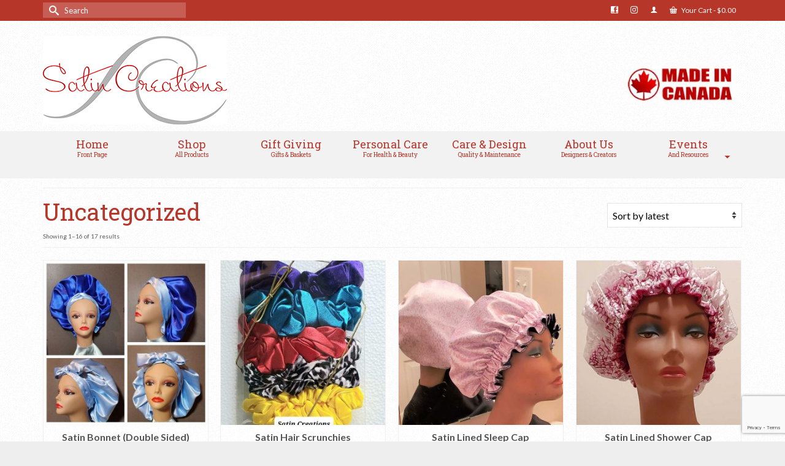

--- FILE ---
content_type: text/html; charset=UTF-8
request_url: https://satincreations.ca/product-category/uncategorized/
body_size: 138493
content:
<!DOCTYPE html>
<html class="no-js" lang="en" itemscope="itemscope" itemtype="https://schema.org/WebPage" >
<head>
  <meta charset="UTF-8">
  <meta name="viewport" content="width=device-width, initial-scale=1.0">
  <meta http-equiv="X-UA-Compatible" content="IE=edge">
  <meta name='robots' content='index, follow, max-image-preview:large, max-snippet:-1, max-video-preview:-1' />

	<!-- This site is optimized with the Yoast SEO plugin v26.6 - https://yoast.com/wordpress/plugins/seo/ -->
	<title>Uncategorized Archives - Satin Creations</title>
	<link rel="canonical" href="https://satincreations.ca/product-category/uncategorized/" />
	<link rel="next" href="https://satincreations.ca/product-category/uncategorized/page/2/" />
	<meta property="og:locale" content="en_US" />
	<meta property="og:type" content="article" />
	<meta property="og:title" content="Uncategorized Archives - Satin Creations" />
	<meta property="og:url" content="https://satincreations.ca/product-category/uncategorized/" />
	<meta property="og:site_name" content="Satin Creations" />
	<meta name="twitter:card" content="summary_large_image" />
	<script type="application/ld+json" class="yoast-schema-graph">{"@context":"https://schema.org","@graph":[{"@type":"CollectionPage","@id":"https://satincreations.ca/product-category/uncategorized/","url":"https://satincreations.ca/product-category/uncategorized/","name":"Uncategorized Archives - Satin Creations","isPartOf":{"@id":"https://satincreations.ca/#website"},"primaryImageOfPage":{"@id":"https://satincreations.ca/product-category/uncategorized/#primaryimage"},"image":{"@id":"https://satincreations.ca/product-category/uncategorized/#primaryimage"},"thumbnailUrl":"https://satincreations.ca/wp-content/uploads/2023/02/satin-bonnet-var.jpg","breadcrumb":{"@id":"https://satincreations.ca/product-category/uncategorized/#breadcrumb"},"inLanguage":"en-US"},{"@type":"ImageObject","inLanguage":"en-US","@id":"https://satincreations.ca/product-category/uncategorized/#primaryimage","url":"https://satincreations.ca/wp-content/uploads/2023/02/satin-bonnet-var.jpg","contentUrl":"https://satincreations.ca/wp-content/uploads/2023/02/satin-bonnet-var.jpg","width":600,"height":600},{"@type":"BreadcrumbList","@id":"https://satincreations.ca/product-category/uncategorized/#breadcrumb","itemListElement":[{"@type":"ListItem","position":1,"name":"Home","item":"https://satincreations.ca/"},{"@type":"ListItem","position":2,"name":"Uncategorized"}]},{"@type":"WebSite","@id":"https://satincreations.ca/#website","url":"https://satincreations.ca/","name":"Satin Creations","description":"Satin Pillowcase and more!","publisher":{"@id":"https://satincreations.ca/#organization"},"potentialAction":[{"@type":"SearchAction","target":{"@type":"EntryPoint","urlTemplate":"https://satincreations.ca/?s={search_term_string}"},"query-input":{"@type":"PropertyValueSpecification","valueRequired":true,"valueName":"search_term_string"}}],"inLanguage":"en-US"},{"@type":"Organization","@id":"https://satincreations.ca/#organization","name":"Satin Creations","url":"https://satincreations.ca/","logo":{"@type":"ImageObject","inLanguage":"en-US","@id":"https://satincreations.ca/#/schema/logo/image/","url":"https://satincreations.ca/wp-content/uploads/2017/10/satin-creations.png","contentUrl":"https://satincreations.ca/wp-content/uploads/2017/10/satin-creations.png","width":300,"height":144,"caption":"Satin Creations"},"image":{"@id":"https://satincreations.ca/#/schema/logo/image/"}}]}</script>
	<!-- / Yoast SEO plugin. -->


<link rel='dns-prefetch' href='//fonts.googleapis.com' />
<link rel="alternate" type="application/rss+xml" title="Satin Creations &raquo; Feed" href="https://satincreations.ca/feed/" />
<link rel="alternate" type="application/rss+xml" title="Satin Creations &raquo; Comments Feed" href="https://satincreations.ca/comments/feed/" />
<link rel="alternate" type="text/calendar" title="Satin Creations &raquo; iCal Feed" href="https://satincreations.ca/events/?ical=1" />
<link rel="alternate" type="application/rss+xml" title="Satin Creations &raquo; Uncategorized Category Feed" href="https://satincreations.ca/product-category/uncategorized/feed/" />
<style id='wp-img-auto-sizes-contain-inline-css' type='text/css'>
img:is([sizes=auto i],[sizes^="auto," i]){contain-intrinsic-size:3000px 1500px}
/*# sourceURL=wp-img-auto-sizes-contain-inline-css */
</style>
<style id='wp-emoji-styles-inline-css' type='text/css'>

	img.wp-smiley, img.emoji {
		display: inline !important;
		border: none !important;
		box-shadow: none !important;
		height: 1em !important;
		width: 1em !important;
		margin: 0 0.07em !important;
		vertical-align: -0.1em !important;
		background: none !important;
		padding: 0 !important;
	}
/*# sourceURL=wp-emoji-styles-inline-css */
</style>
<link rel='stylesheet' id='wp-block-library-css' href='https://satincreations.ca/wp-includes/css/dist/block-library/style.min.css?ver=6.9' type='text/css' media='all' />
<style id='wp-block-heading-inline-css' type='text/css'>
h1:where(.wp-block-heading).has-background,h2:where(.wp-block-heading).has-background,h3:where(.wp-block-heading).has-background,h4:where(.wp-block-heading).has-background,h5:where(.wp-block-heading).has-background,h6:where(.wp-block-heading).has-background{padding:1.25em 2.375em}h1.has-text-align-left[style*=writing-mode]:where([style*=vertical-lr]),h1.has-text-align-right[style*=writing-mode]:where([style*=vertical-rl]),h2.has-text-align-left[style*=writing-mode]:where([style*=vertical-lr]),h2.has-text-align-right[style*=writing-mode]:where([style*=vertical-rl]),h3.has-text-align-left[style*=writing-mode]:where([style*=vertical-lr]),h3.has-text-align-right[style*=writing-mode]:where([style*=vertical-rl]),h4.has-text-align-left[style*=writing-mode]:where([style*=vertical-lr]),h4.has-text-align-right[style*=writing-mode]:where([style*=vertical-rl]),h5.has-text-align-left[style*=writing-mode]:where([style*=vertical-lr]),h5.has-text-align-right[style*=writing-mode]:where([style*=vertical-rl]),h6.has-text-align-left[style*=writing-mode]:where([style*=vertical-lr]),h6.has-text-align-right[style*=writing-mode]:where([style*=vertical-rl]){rotate:180deg}
/*# sourceURL=https://satincreations.ca/wp-includes/blocks/heading/style.min.css */
</style>
<style id='wp-block-image-inline-css' type='text/css'>
.wp-block-image>a,.wp-block-image>figure>a{display:inline-block}.wp-block-image img{box-sizing:border-box;height:auto;max-width:100%;vertical-align:bottom}@media not (prefers-reduced-motion){.wp-block-image img.hide{visibility:hidden}.wp-block-image img.show{animation:show-content-image .4s}}.wp-block-image[style*=border-radius] img,.wp-block-image[style*=border-radius]>a{border-radius:inherit}.wp-block-image.has-custom-border img{box-sizing:border-box}.wp-block-image.aligncenter{text-align:center}.wp-block-image.alignfull>a,.wp-block-image.alignwide>a{width:100%}.wp-block-image.alignfull img,.wp-block-image.alignwide img{height:auto;width:100%}.wp-block-image .aligncenter,.wp-block-image .alignleft,.wp-block-image .alignright,.wp-block-image.aligncenter,.wp-block-image.alignleft,.wp-block-image.alignright{display:table}.wp-block-image .aligncenter>figcaption,.wp-block-image .alignleft>figcaption,.wp-block-image .alignright>figcaption,.wp-block-image.aligncenter>figcaption,.wp-block-image.alignleft>figcaption,.wp-block-image.alignright>figcaption{caption-side:bottom;display:table-caption}.wp-block-image .alignleft{float:left;margin:.5em 1em .5em 0}.wp-block-image .alignright{float:right;margin:.5em 0 .5em 1em}.wp-block-image .aligncenter{margin-left:auto;margin-right:auto}.wp-block-image :where(figcaption){margin-bottom:1em;margin-top:.5em}.wp-block-image.is-style-circle-mask img{border-radius:9999px}@supports ((-webkit-mask-image:none) or (mask-image:none)) or (-webkit-mask-image:none){.wp-block-image.is-style-circle-mask img{border-radius:0;-webkit-mask-image:url('data:image/svg+xml;utf8,<svg viewBox="0 0 100 100" xmlns="http://www.w3.org/2000/svg"><circle cx="50" cy="50" r="50"/></svg>');mask-image:url('data:image/svg+xml;utf8,<svg viewBox="0 0 100 100" xmlns="http://www.w3.org/2000/svg"><circle cx="50" cy="50" r="50"/></svg>');mask-mode:alpha;-webkit-mask-position:center;mask-position:center;-webkit-mask-repeat:no-repeat;mask-repeat:no-repeat;-webkit-mask-size:contain;mask-size:contain}}:root :where(.wp-block-image.is-style-rounded img,.wp-block-image .is-style-rounded img){border-radius:9999px}.wp-block-image figure{margin:0}.wp-lightbox-container{display:flex;flex-direction:column;position:relative}.wp-lightbox-container img{cursor:zoom-in}.wp-lightbox-container img:hover+button{opacity:1}.wp-lightbox-container button{align-items:center;backdrop-filter:blur(16px) saturate(180%);background-color:#5a5a5a40;border:none;border-radius:4px;cursor:zoom-in;display:flex;height:20px;justify-content:center;opacity:0;padding:0;position:absolute;right:16px;text-align:center;top:16px;width:20px;z-index:100}@media not (prefers-reduced-motion){.wp-lightbox-container button{transition:opacity .2s ease}}.wp-lightbox-container button:focus-visible{outline:3px auto #5a5a5a40;outline:3px auto -webkit-focus-ring-color;outline-offset:3px}.wp-lightbox-container button:hover{cursor:pointer;opacity:1}.wp-lightbox-container button:focus{opacity:1}.wp-lightbox-container button:focus,.wp-lightbox-container button:hover,.wp-lightbox-container button:not(:hover):not(:active):not(.has-background){background-color:#5a5a5a40;border:none}.wp-lightbox-overlay{box-sizing:border-box;cursor:zoom-out;height:100vh;left:0;overflow:hidden;position:fixed;top:0;visibility:hidden;width:100%;z-index:100000}.wp-lightbox-overlay .close-button{align-items:center;cursor:pointer;display:flex;justify-content:center;min-height:40px;min-width:40px;padding:0;position:absolute;right:calc(env(safe-area-inset-right) + 16px);top:calc(env(safe-area-inset-top) + 16px);z-index:5000000}.wp-lightbox-overlay .close-button:focus,.wp-lightbox-overlay .close-button:hover,.wp-lightbox-overlay .close-button:not(:hover):not(:active):not(.has-background){background:none;border:none}.wp-lightbox-overlay .lightbox-image-container{height:var(--wp--lightbox-container-height);left:50%;overflow:hidden;position:absolute;top:50%;transform:translate(-50%,-50%);transform-origin:top left;width:var(--wp--lightbox-container-width);z-index:9999999999}.wp-lightbox-overlay .wp-block-image{align-items:center;box-sizing:border-box;display:flex;height:100%;justify-content:center;margin:0;position:relative;transform-origin:0 0;width:100%;z-index:3000000}.wp-lightbox-overlay .wp-block-image img{height:var(--wp--lightbox-image-height);min-height:var(--wp--lightbox-image-height);min-width:var(--wp--lightbox-image-width);width:var(--wp--lightbox-image-width)}.wp-lightbox-overlay .wp-block-image figcaption{display:none}.wp-lightbox-overlay button{background:none;border:none}.wp-lightbox-overlay .scrim{background-color:#fff;height:100%;opacity:.9;position:absolute;width:100%;z-index:2000000}.wp-lightbox-overlay.active{visibility:visible}@media not (prefers-reduced-motion){.wp-lightbox-overlay.active{animation:turn-on-visibility .25s both}.wp-lightbox-overlay.active img{animation:turn-on-visibility .35s both}.wp-lightbox-overlay.show-closing-animation:not(.active){animation:turn-off-visibility .35s both}.wp-lightbox-overlay.show-closing-animation:not(.active) img{animation:turn-off-visibility .25s both}.wp-lightbox-overlay.zoom.active{animation:none;opacity:1;visibility:visible}.wp-lightbox-overlay.zoom.active .lightbox-image-container{animation:lightbox-zoom-in .4s}.wp-lightbox-overlay.zoom.active .lightbox-image-container img{animation:none}.wp-lightbox-overlay.zoom.active .scrim{animation:turn-on-visibility .4s forwards}.wp-lightbox-overlay.zoom.show-closing-animation:not(.active){animation:none}.wp-lightbox-overlay.zoom.show-closing-animation:not(.active) .lightbox-image-container{animation:lightbox-zoom-out .4s}.wp-lightbox-overlay.zoom.show-closing-animation:not(.active) .lightbox-image-container img{animation:none}.wp-lightbox-overlay.zoom.show-closing-animation:not(.active) .scrim{animation:turn-off-visibility .4s forwards}}@keyframes show-content-image{0%{visibility:hidden}99%{visibility:hidden}to{visibility:visible}}@keyframes turn-on-visibility{0%{opacity:0}to{opacity:1}}@keyframes turn-off-visibility{0%{opacity:1;visibility:visible}99%{opacity:0;visibility:visible}to{opacity:0;visibility:hidden}}@keyframes lightbox-zoom-in{0%{transform:translate(calc((-100vw + var(--wp--lightbox-scrollbar-width))/2 + var(--wp--lightbox-initial-left-position)),calc(-50vh + var(--wp--lightbox-initial-top-position))) scale(var(--wp--lightbox-scale))}to{transform:translate(-50%,-50%) scale(1)}}@keyframes lightbox-zoom-out{0%{transform:translate(-50%,-50%) scale(1);visibility:visible}99%{visibility:visible}to{transform:translate(calc((-100vw + var(--wp--lightbox-scrollbar-width))/2 + var(--wp--lightbox-initial-left-position)),calc(-50vh + var(--wp--lightbox-initial-top-position))) scale(var(--wp--lightbox-scale));visibility:hidden}}
/*# sourceURL=https://satincreations.ca/wp-includes/blocks/image/style.min.css */
</style>
<style id='wp-block-paragraph-inline-css' type='text/css'>
.is-small-text{font-size:.875em}.is-regular-text{font-size:1em}.is-large-text{font-size:2.25em}.is-larger-text{font-size:3em}.has-drop-cap:not(:focus):first-letter{float:left;font-size:8.4em;font-style:normal;font-weight:100;line-height:.68;margin:.05em .1em 0 0;text-transform:uppercase}body.rtl .has-drop-cap:not(:focus):first-letter{float:none;margin-left:.1em}p.has-drop-cap.has-background{overflow:hidden}:root :where(p.has-background){padding:1.25em 2.375em}:where(p.has-text-color:not(.has-link-color)) a{color:inherit}p.has-text-align-left[style*="writing-mode:vertical-lr"],p.has-text-align-right[style*="writing-mode:vertical-rl"]{rotate:180deg}
/*# sourceURL=https://satincreations.ca/wp-includes/blocks/paragraph/style.min.css */
</style>
<style id='wp-block-spacer-inline-css' type='text/css'>
.wp-block-spacer{clear:both}
/*# sourceURL=https://satincreations.ca/wp-includes/blocks/spacer/style.min.css */
</style>
<link rel='stylesheet' id='wc-blocks-style-css' href='https://satincreations.ca/wp-content/plugins/woocommerce/assets/client/blocks/wc-blocks.css?ver=wc-10.4.2' type='text/css' media='all' />
<style id='global-styles-inline-css' type='text/css'>
:root{--wp--preset--aspect-ratio--square: 1;--wp--preset--aspect-ratio--4-3: 4/3;--wp--preset--aspect-ratio--3-4: 3/4;--wp--preset--aspect-ratio--3-2: 3/2;--wp--preset--aspect-ratio--2-3: 2/3;--wp--preset--aspect-ratio--16-9: 16/9;--wp--preset--aspect-ratio--9-16: 9/16;--wp--preset--color--black: #000;--wp--preset--color--cyan-bluish-gray: #abb8c3;--wp--preset--color--white: #fff;--wp--preset--color--pale-pink: #f78da7;--wp--preset--color--vivid-red: #cf2e2e;--wp--preset--color--luminous-vivid-orange: #ff6900;--wp--preset--color--luminous-vivid-amber: #fcb900;--wp--preset--color--light-green-cyan: #7bdcb5;--wp--preset--color--vivid-green-cyan: #00d084;--wp--preset--color--pale-cyan-blue: #8ed1fc;--wp--preset--color--vivid-cyan-blue: #0693e3;--wp--preset--color--vivid-purple: #9b51e0;--wp--preset--color--virtue-primary: #b7362a;--wp--preset--color--virtue-primary-light: #75251a;--wp--preset--color--very-light-gray: #eee;--wp--preset--color--very-dark-gray: #444;--wp--preset--gradient--vivid-cyan-blue-to-vivid-purple: linear-gradient(135deg,rgb(6,147,227) 0%,rgb(155,81,224) 100%);--wp--preset--gradient--light-green-cyan-to-vivid-green-cyan: linear-gradient(135deg,rgb(122,220,180) 0%,rgb(0,208,130) 100%);--wp--preset--gradient--luminous-vivid-amber-to-luminous-vivid-orange: linear-gradient(135deg,rgb(252,185,0) 0%,rgb(255,105,0) 100%);--wp--preset--gradient--luminous-vivid-orange-to-vivid-red: linear-gradient(135deg,rgb(255,105,0) 0%,rgb(207,46,46) 100%);--wp--preset--gradient--very-light-gray-to-cyan-bluish-gray: linear-gradient(135deg,rgb(238,238,238) 0%,rgb(169,184,195) 100%);--wp--preset--gradient--cool-to-warm-spectrum: linear-gradient(135deg,rgb(74,234,220) 0%,rgb(151,120,209) 20%,rgb(207,42,186) 40%,rgb(238,44,130) 60%,rgb(251,105,98) 80%,rgb(254,248,76) 100%);--wp--preset--gradient--blush-light-purple: linear-gradient(135deg,rgb(255,206,236) 0%,rgb(152,150,240) 100%);--wp--preset--gradient--blush-bordeaux: linear-gradient(135deg,rgb(254,205,165) 0%,rgb(254,45,45) 50%,rgb(107,0,62) 100%);--wp--preset--gradient--luminous-dusk: linear-gradient(135deg,rgb(255,203,112) 0%,rgb(199,81,192) 50%,rgb(65,88,208) 100%);--wp--preset--gradient--pale-ocean: linear-gradient(135deg,rgb(255,245,203) 0%,rgb(182,227,212) 50%,rgb(51,167,181) 100%);--wp--preset--gradient--electric-grass: linear-gradient(135deg,rgb(202,248,128) 0%,rgb(113,206,126) 100%);--wp--preset--gradient--midnight: linear-gradient(135deg,rgb(2,3,129) 0%,rgb(40,116,252) 100%);--wp--preset--font-size--small: 13px;--wp--preset--font-size--medium: 20px;--wp--preset--font-size--large: 36px;--wp--preset--font-size--x-large: 42px;--wp--preset--spacing--20: 0.44rem;--wp--preset--spacing--30: 0.67rem;--wp--preset--spacing--40: 1rem;--wp--preset--spacing--50: 1.5rem;--wp--preset--spacing--60: 2.25rem;--wp--preset--spacing--70: 3.38rem;--wp--preset--spacing--80: 5.06rem;--wp--preset--shadow--natural: 6px 6px 9px rgba(0, 0, 0, 0.2);--wp--preset--shadow--deep: 12px 12px 50px rgba(0, 0, 0, 0.4);--wp--preset--shadow--sharp: 6px 6px 0px rgba(0, 0, 0, 0.2);--wp--preset--shadow--outlined: 6px 6px 0px -3px rgb(255, 255, 255), 6px 6px rgb(0, 0, 0);--wp--preset--shadow--crisp: 6px 6px 0px rgb(0, 0, 0);}:where(.is-layout-flex){gap: 0.5em;}:where(.is-layout-grid){gap: 0.5em;}body .is-layout-flex{display: flex;}.is-layout-flex{flex-wrap: wrap;align-items: center;}.is-layout-flex > :is(*, div){margin: 0;}body .is-layout-grid{display: grid;}.is-layout-grid > :is(*, div){margin: 0;}:where(.wp-block-columns.is-layout-flex){gap: 2em;}:where(.wp-block-columns.is-layout-grid){gap: 2em;}:where(.wp-block-post-template.is-layout-flex){gap: 1.25em;}:where(.wp-block-post-template.is-layout-grid){gap: 1.25em;}.has-black-color{color: var(--wp--preset--color--black) !important;}.has-cyan-bluish-gray-color{color: var(--wp--preset--color--cyan-bluish-gray) !important;}.has-white-color{color: var(--wp--preset--color--white) !important;}.has-pale-pink-color{color: var(--wp--preset--color--pale-pink) !important;}.has-vivid-red-color{color: var(--wp--preset--color--vivid-red) !important;}.has-luminous-vivid-orange-color{color: var(--wp--preset--color--luminous-vivid-orange) !important;}.has-luminous-vivid-amber-color{color: var(--wp--preset--color--luminous-vivid-amber) !important;}.has-light-green-cyan-color{color: var(--wp--preset--color--light-green-cyan) !important;}.has-vivid-green-cyan-color{color: var(--wp--preset--color--vivid-green-cyan) !important;}.has-pale-cyan-blue-color{color: var(--wp--preset--color--pale-cyan-blue) !important;}.has-vivid-cyan-blue-color{color: var(--wp--preset--color--vivid-cyan-blue) !important;}.has-vivid-purple-color{color: var(--wp--preset--color--vivid-purple) !important;}.has-black-background-color{background-color: var(--wp--preset--color--black) !important;}.has-cyan-bluish-gray-background-color{background-color: var(--wp--preset--color--cyan-bluish-gray) !important;}.has-white-background-color{background-color: var(--wp--preset--color--white) !important;}.has-pale-pink-background-color{background-color: var(--wp--preset--color--pale-pink) !important;}.has-vivid-red-background-color{background-color: var(--wp--preset--color--vivid-red) !important;}.has-luminous-vivid-orange-background-color{background-color: var(--wp--preset--color--luminous-vivid-orange) !important;}.has-luminous-vivid-amber-background-color{background-color: var(--wp--preset--color--luminous-vivid-amber) !important;}.has-light-green-cyan-background-color{background-color: var(--wp--preset--color--light-green-cyan) !important;}.has-vivid-green-cyan-background-color{background-color: var(--wp--preset--color--vivid-green-cyan) !important;}.has-pale-cyan-blue-background-color{background-color: var(--wp--preset--color--pale-cyan-blue) !important;}.has-vivid-cyan-blue-background-color{background-color: var(--wp--preset--color--vivid-cyan-blue) !important;}.has-vivid-purple-background-color{background-color: var(--wp--preset--color--vivid-purple) !important;}.has-black-border-color{border-color: var(--wp--preset--color--black) !important;}.has-cyan-bluish-gray-border-color{border-color: var(--wp--preset--color--cyan-bluish-gray) !important;}.has-white-border-color{border-color: var(--wp--preset--color--white) !important;}.has-pale-pink-border-color{border-color: var(--wp--preset--color--pale-pink) !important;}.has-vivid-red-border-color{border-color: var(--wp--preset--color--vivid-red) !important;}.has-luminous-vivid-orange-border-color{border-color: var(--wp--preset--color--luminous-vivid-orange) !important;}.has-luminous-vivid-amber-border-color{border-color: var(--wp--preset--color--luminous-vivid-amber) !important;}.has-light-green-cyan-border-color{border-color: var(--wp--preset--color--light-green-cyan) !important;}.has-vivid-green-cyan-border-color{border-color: var(--wp--preset--color--vivid-green-cyan) !important;}.has-pale-cyan-blue-border-color{border-color: var(--wp--preset--color--pale-cyan-blue) !important;}.has-vivid-cyan-blue-border-color{border-color: var(--wp--preset--color--vivid-cyan-blue) !important;}.has-vivid-purple-border-color{border-color: var(--wp--preset--color--vivid-purple) !important;}.has-vivid-cyan-blue-to-vivid-purple-gradient-background{background: var(--wp--preset--gradient--vivid-cyan-blue-to-vivid-purple) !important;}.has-light-green-cyan-to-vivid-green-cyan-gradient-background{background: var(--wp--preset--gradient--light-green-cyan-to-vivid-green-cyan) !important;}.has-luminous-vivid-amber-to-luminous-vivid-orange-gradient-background{background: var(--wp--preset--gradient--luminous-vivid-amber-to-luminous-vivid-orange) !important;}.has-luminous-vivid-orange-to-vivid-red-gradient-background{background: var(--wp--preset--gradient--luminous-vivid-orange-to-vivid-red) !important;}.has-very-light-gray-to-cyan-bluish-gray-gradient-background{background: var(--wp--preset--gradient--very-light-gray-to-cyan-bluish-gray) !important;}.has-cool-to-warm-spectrum-gradient-background{background: var(--wp--preset--gradient--cool-to-warm-spectrum) !important;}.has-blush-light-purple-gradient-background{background: var(--wp--preset--gradient--blush-light-purple) !important;}.has-blush-bordeaux-gradient-background{background: var(--wp--preset--gradient--blush-bordeaux) !important;}.has-luminous-dusk-gradient-background{background: var(--wp--preset--gradient--luminous-dusk) !important;}.has-pale-ocean-gradient-background{background: var(--wp--preset--gradient--pale-ocean) !important;}.has-electric-grass-gradient-background{background: var(--wp--preset--gradient--electric-grass) !important;}.has-midnight-gradient-background{background: var(--wp--preset--gradient--midnight) !important;}.has-small-font-size{font-size: var(--wp--preset--font-size--small) !important;}.has-medium-font-size{font-size: var(--wp--preset--font-size--medium) !important;}.has-large-font-size{font-size: var(--wp--preset--font-size--large) !important;}.has-x-large-font-size{font-size: var(--wp--preset--font-size--x-large) !important;}
/*# sourceURL=global-styles-inline-css */
</style>

<style id='classic-theme-styles-inline-css' type='text/css'>
/*! This file is auto-generated */
.wp-block-button__link{color:#fff;background-color:#32373c;border-radius:9999px;box-shadow:none;text-decoration:none;padding:calc(.667em + 2px) calc(1.333em + 2px);font-size:1.125em}.wp-block-file__button{background:#32373c;color:#fff;text-decoration:none}
/*# sourceURL=/wp-includes/css/classic-themes.min.css */
</style>
<link rel='stylesheet' id='contact-form-7-css' href='https://satincreations.ca/wp-content/plugins/contact-form-7/includes/css/styles.css?ver=6.1.4' type='text/css' media='all' />
<style id='woocommerce-inline-inline-css' type='text/css'>
.woocommerce form .form-row .required { visibility: visible; }
/*# sourceURL=woocommerce-inline-inline-css */
</style>
<link rel='stylesheet' id='gateway-css' href='https://satincreations.ca/wp-content/plugins/woocommerce-paypal-payments/modules/ppcp-button/assets/css/gateway.css?ver=3.3.1' type='text/css' media='all' />
<link rel='stylesheet' id='photoswipe-light-skin-css' href='https://satincreations.ca/wp-content/plugins/kadence-galleries/assets/photoswipe/light-skin.css?ver=1.3.2' type='text/css' media='all' />
<link rel='stylesheet' id='kt-galleries-css-css' href='https://satincreations.ca/wp-content/plugins/kadence-galleries/assets/css/kadence-galleries.css?ver=1.3.2' type='text/css' media='all' />
<link rel='stylesheet' id='kadence_slider_css-css' href='https://satincreations.ca/wp-content/plugins/kadence-slider/css/ksp.css?ver=2.3.6' type='text/css' media='all' />
<link rel='stylesheet' id='virtue_main-css' href='https://satincreations.ca/wp-content/themes/virtue_premium/assets/css/virtue.css?ver=4.10.21' type='text/css' media='all' />
<link rel='stylesheet' id='virtue_print-css' href='https://satincreations.ca/wp-content/themes/virtue_premium/assets/css/virtue_print.css?ver=4.10.21' type='text/css' media='print' />
<link rel='stylesheet' id='virtue_woo-css' href='https://satincreations.ca/wp-content/themes/virtue_premium/assets/css/virtue-woocommerce.css?ver=4.10.21' type='text/css' media='all' />
<link rel='stylesheet' id='virtue_icons-css' href='https://satincreations.ca/wp-content/themes/virtue_premium/assets/css/virtue_icons.css?ver=4.10.21' type='text/css' media='all' />
<link rel='stylesheet' id='virtue_skin-css' href='https://satincreations.ca/wp-content/themes/virtue_premium/assets/css/skins/forest.css?ver=4.10.21' type='text/css' media='all' />
<link rel='stylesheet' id='redux-google-fonts-virtue_premium-css' href='https://fonts.googleapis.com/css?family=Lato%3A100%2C300%2C400%2C700%2C900%2C100italic%2C300italic%2C400italic%2C700italic%2C900italic%7CRoboto+Slab%3A400&#038;ver=6.9' type='text/css' media='all' />
<link rel='stylesheet' id='redux-google-fonts-kadence_slider-css' href='https://fonts.googleapis.com/css?family=Roboto+Slab%3A400%7CRaleway%3A400%2C300%2C200&#038;subset=latin&#038;ver=6.9' type='text/css' media='all' />
<script type="text/javascript" src="https://satincreations.ca/wp-includes/js/jquery/jquery.min.js?ver=3.7.1" id="jquery-core-js"></script>
<script type="text/javascript" src="https://satincreations.ca/wp-includes/js/jquery/jquery-migrate.min.js?ver=3.4.1" id="jquery-migrate-js"></script>
<script type="text/javascript" src="https://satincreations.ca/wp-content/plugins/woocommerce/assets/js/jquery-blockui/jquery.blockUI.min.js?ver=2.7.0-wc.10.4.2" id="wc-jquery-blockui-js" defer="defer" data-wp-strategy="defer"></script>
<script type="text/javascript" id="wc-add-to-cart-js-extra">
/* <![CDATA[ */
var wc_add_to_cart_params = {"ajax_url":"/wp-admin/admin-ajax.php","wc_ajax_url":"/?wc-ajax=%%endpoint%%","i18n_view_cart":"View cart","cart_url":"https://satincreations.ca/cart/","is_cart":"","cart_redirect_after_add":"no"};
//# sourceURL=wc-add-to-cart-js-extra
/* ]]> */
</script>
<script type="text/javascript" src="https://satincreations.ca/wp-content/plugins/woocommerce/assets/js/frontend/add-to-cart.min.js?ver=10.4.2" id="wc-add-to-cart-js" defer="defer" data-wp-strategy="defer"></script>
<script type="text/javascript" src="https://satincreations.ca/wp-content/plugins/woocommerce/assets/js/js-cookie/js.cookie.min.js?ver=2.1.4-wc.10.4.2" id="wc-js-cookie-js" defer="defer" data-wp-strategy="defer"></script>
<script type="text/javascript" id="woocommerce-js-extra">
/* <![CDATA[ */
var woocommerce_params = {"ajax_url":"/wp-admin/admin-ajax.php","wc_ajax_url":"/?wc-ajax=%%endpoint%%","i18n_password_show":"Show password","i18n_password_hide":"Hide password"};
//# sourceURL=woocommerce-js-extra
/* ]]> */
</script>
<script type="text/javascript" src="https://satincreations.ca/wp-content/plugins/woocommerce/assets/js/frontend/woocommerce.min.js?ver=10.4.2" id="woocommerce-js" defer="defer" data-wp-strategy="defer"></script>
<link rel="https://api.w.org/" href="https://satincreations.ca/wp-json/" /><link rel="alternate" title="JSON" type="application/json" href="https://satincreations.ca/wp-json/wp/v2/product_cat/231" /><link rel="EditURI" type="application/rsd+xml" title="RSD" href="https://satincreations.ca/xmlrpc.php?rsd" />

<meta name="tec-api-version" content="v1"><meta name="tec-api-origin" content="https://satincreations.ca"><link rel="alternate" href="https://satincreations.ca/wp-json/tribe/events/v1/" /><style type="text/css" id="kt-custom-css">#logo {padding-top:25px;}#logo {padding-bottom:10px;}#logo {margin-left:0px;}#logo {margin-right:0px;}#nav-main, .nav-main {margin-top:40px;}#nav-main, .nav-main  {margin-bottom:10px;}.headerfont, .tp-caption, .yith-wcan-list li, .yith-wcan .yith-wcan-reset-navigation, ul.yith-wcan-label li a, .price {font-family:Roboto Slab;} 
  .topbarmenu ul li {font-family:Lato;}
  #kadbreadcrumbs {font-family:Lato;}.home-iconmenu a, .home-iconmenu .home-icon-item {background:#8c8c8c;}.home-iconmenu a h4, .home-iconmenu a i, .home-iconmenu a p, .home-iconmenu .home-icon-item h4, .home-iconmenu .home-icon-item p, .home-iconmenu .home-icon-item i {color:#ffffff;} .home-iconmenu a:hover h4, .home-iconmenu a:hover i, .home-iconmenu a:hover p, .home-iconmenu .home-icon-item:hover h4, .home-iconmenu .home-icon-item:hover i, .home-iconmenu .home-icon-item:hover p {color:#fff;} a:hover, .has-virtue-primary-light-color {color: #75251a;} .kad-btn-primary:hover, .button.pay:hover, .login .form-row .button:hover, #payment #place_order:hover, .yith-wcan .yith-wcan-reset-navigation:hover, .widget_shopping_cart_content .checkout:hover,.single_add_to_cart_button:hover,
.woocommerce-message .button:hover, #commentform .form-submit #submit:hover, .wpcf7 input.wpcf7-submit:hover, .track_order .button:hover, .widget_layered_nav_filters ul li a:hover, .cart_totals .checkout-button:hover,.shipping-calculator-form .button:hover,
.widget_layered_nav ul li.chosen a:hover, .shop_table .actions input[type=submit].checkout-button:hover, #kad-head-cart-popup a.button.checkout:hover, input[type="submit"].button:hover, .product_item.hidetheaction:hover .kad_add_to_cart, .post-password-form input[type="submit"]:hover, .has-virtue-primary-light-background-color {background: #75251a;}#containerfooter h3, #containerfooter h5, #containerfooter, .footercredits p, .footerclass a, .footernav ul li a {color:#555555;}.home-message:hover {background-color:#b7362a; background-color: rgba(183, 54, 42, 0.6);}
  nav.woocommerce-pagination ul li a:hover, .wp-pagenavi a:hover, .panel-heading .accordion-toggle, .variations .kad_radio_variations label:hover, .variations .kad_radio_variations input[type=radio]:focus + label, .variations .kad_radio_variations label.selectedValue, .variations .kad_radio_variations input[type=radio]:checked + label {border-color: #b7362a;}
  a, a:focus, #nav-main ul.sf-menu ul li a:hover, .product_price ins .amount, .price ins .amount, .color_primary, .primary-color, #logo a.brand, #nav-main ul.sf-menu a:hover,
  .woocommerce-message:before, .woocommerce-info:before, #nav-second ul.sf-menu a:hover, .footerclass a:hover, .posttags a:hover, .subhead a:hover, .nav-trigger-case:hover .kad-menu-name, 
  .nav-trigger-case:hover .kad-navbtn, #kadbreadcrumbs a:hover, #wp-calendar a, .testimonialbox .kadtestimoniallink:hover, .star-rating, .has-virtue-primary-color {color: #b7362a;}
.widget_price_filter .ui-slider .ui-slider-handle, .product_item .kad_add_to_cart:hover, .product_item.hidetheaction:hover .kad_add_to_cart:hover, .kad-btn-primary, .button.pay, html .woocommerce-page .widget_layered_nav ul.yith-wcan-label li a:hover, html .woocommerce-page .widget_layered_nav ul.yith-wcan-label li.chosen a,
.product-category.grid_item a:hover h5, .woocommerce-message .button, .widget_layered_nav_filters ul li a, .widget_layered_nav ul li.chosen a, .track_order .button, .wpcf7 input.wpcf7-submit, .yith-wcan .yith-wcan-reset-navigation,.single_add_to_cart_button,
#containerfooter .menu li a:hover, .bg_primary, .portfolionav a:hover, .home-iconmenu a:hover, .home-iconmenu .home-icon-item:hover, p.demo_store, .topclass, #commentform .form-submit #submit, .kad-hover-bg-primary:hover, .widget_shopping_cart_content .checkout,
.login .form-row .button, .post-password-form input[type="submit"], .menu-cart-btn .kt-cart-total, #kad-head-cart-popup a.button.checkout, .kad-post-navigation .kad-previous-link a:hover, .kad-post-navigation .kad-next-link a:hover, .shipping-calculator-form .button, .cart_totals .checkout-button, .select2-results .select2-highlighted, .variations .kad_radio_variations label.selectedValue, .variations .kad_radio_variations input[type=radio]:checked + label, #payment #place_order, .shop_table .actions input[type=submit].checkout-button, input[type="submit"].button, .productnav a:hover, .image_menu_hover_class, .select2-container--default .select2-results__option--highlighted[aria-selected], .has-virtue-primary-background-color {background: #b7362a;}#nav-second ul.sf-menu > li:hover > a, #nav-second ul.sf-menu a:hover, #nav-second ul.sf-menu a:focus, #nav-second ul.sf-menu li.current-menu-item > a, #nav-second ul.sf-menu ul li a:hover {color:#ffffff;}#nav-second ul.sf-menu > li:hover, #nav-second ul.sf-menu > li:focus, #nav-second ul.sf-menu > li.current-menu-item, #nav-second ul.sf-menu ul > li.current-menu-item, #nav-second ul.sf-menu ul li a:hover, #nav-second ul.sf-menu ul li a:focus {background:#b7362a;}.kad-mobile-nav .kad-nav-inner li.current-menu-item>a, .kad-mobile-nav .kad-nav-inner li a:hover, .kad-mobile-nav .kad-nav-inner li a:focus, #kad-banner .mobile-nav-trigger-id a.nav-trigger-case:hover .kad-menu-name, #kad-banner .mobile-nav-trigger-id a.nav-trigger-case:focus .kad-menu-name, #kad-banner .mobile-nav-trigger-id a.nav-trigger-case:hover .kad-navbtn, #kad-banner .mobile-nav-trigger-id a.nav-trigger-case:focus .kad-navbtn, .nav-trigger-case:hover .kad-navbtn {color:#b7362a;}.kad-mobile-nav .kad-nav-inner li.current-menu-item>a, .kad-mobile-nav .kad-nav-inner li a:hover, .kad-mobile-nav .kad-nav-inner li a:focus, #kad-banner .mobile-nav-trigger-id a.nav-trigger-case:hover .kad-menu-name, #kad-banner .mobile-nav-trigger-id a.nav-trigger-case:focus .kad-menu-name, #kad-banner .mobile-nav-trigger-id a.nav-trigger-case:hover .kad-navbtn, #kad-banner .mobile-nav-trigger-id a.nav-trigger-case:focus .kad-navbtn {background:#ffffff;}.topclass {background:#b7362a    ;}.navclass {background:#f2f2f2    ;}.footerclass {background:#f2f2f2    ;}header .nav-trigger .nav-trigger-case {width: 100%; position: static; display:block;}@media (max-width: 991px) {.topbarmenu ul.sf-menu {display: none;} } @media only screen and (device-width: 768px) {.topbarmenu ul.sf-menu {display: none;} } @media (max-width: 768px) {#topbar-search form {display: none;}}.sidebar a, .product_price, .select2-container .select2-choice, .kt_product_toggle_container .toggle_grid, .kt_product_toggle_container .toggle_list, .kt_product_toggle_container_list .toggle_grid, .kt_product_toggle_container_list .toggle_list {color:#5e5e5e;}input[type=number]::-webkit-inner-spin-button, input[type=number]::-webkit-outer-spin-button { -webkit-appearance: none; margin: 0; } input[type=number] {-moz-appearance: textfield;}.quantity input::-webkit-outer-spin-button,.quantity input::-webkit-inner-spin-button {display: none;}.sidebar a, .product_price, .select2-container .select2-choice, .kt_product_toggle_container .toggle_grid, .kt_product_toggle_container .toggle_list, .kt_product_toggle_container_list .toggle_grid, .kt_product_toggle_container_list .toggle_list {color:#5e5e5e;}@media (max-width: 992px) {#kad-banner,#kad-banner-sticky-wrapper {display: none;}#kad-mobile-banner, #kad-mobile-banner-sticky-wrapper{display:block;}}@media only screen and (device-width: 768px) {#kad-banner,#kad-banner-sticky-wrapper {display: none;}#kad-mobile-banner, #kad-mobile-banner-sticky-wrapper {display:block;}}.portfolionav {padding: 10px 0 10px;}.woocommerce-ordering {margin: 16px 0 0;}.product_item .product_details h5 {text-transform: none;}.product_item .product_details h5 {min-height:40px;}#nav-second ul.sf-menu>li {width:14.2%;}.kad-topbar-left, .kad-topbar-left .topbarmenu {float:right;} .kad-topbar-left .topbar_social, .kad-topbar-left .topbarmenu ul, .kad-topbar-left .kad-cart-total,.kad-topbar-right #topbar-search .form-search{float:left} #topbar .mobile-nav-trigger-id {float: left;}#nav-main .sf-menu ul, .nav-main .sf-menu ul, #nav-second .sf-menu ul, .topbarmenu .sf-menu ul{background: #f2f2f2;}#nav-main ul.sf-menu ul li a, .nav-main ul.sf-menu ul li a, #nav-second ul.sf-menu ul li a, .topbarmenu ul.sf-menu ul li a, #kad-head-cart-popup ul.cart_list li, #nav-main ul.sf-menu ul#kad-head-cart-popup li .quantity, #nav-main ul.sf-menu ul#kad-head-cart-popup .total, #kad-head-cart-popup p.woocommerce-mini-cart__empty-message {color: #b7362a;}#nav-main .sf-menu ul li, .nav-main .sf-menu ul li, #nav-second .sf-menu ul li, .topbarmenu .sf-menu ul li,#nav-main .sf-menu ul, .nav-main .sf-menu ul, #nav-second .sf-menu ul, .topbarmenu .sf-menu ul {border-color: transparent;}.kad-header-style-two .nav-main ul.sf-menu > li {width: 33.333333%;}.kad-hidepostauthortop, .postauthortop {display:none;}.subhead .postedintop, .kad-hidepostedin {display:none;}.postcommentscount {display:none;}.postdate, .kad-hidedate, .postdatetooltip, .recentpost_date{display:none;}[class*="wp-image"] {-webkit-box-shadow: none;-moz-box-shadow: none;box-shadow: none;border:none;}[class*="wp-image"]:hover {-webkit-box-shadow: none;-moz-box-shadow: none;box-shadow: none;border:none;} .light-dropshaddow {-moz-box-shadow: none;-webkit-box-shadow: none;box-shadow: none;}.kad-mobile-nav .form-search .search-query, .kad-mobile-nav .form-search .search-icon {color:#000000;}.kad-mobile-nav .form-search :-moz-placeholder {color:#000000;}.kad-mobile-nav .form-search ::-moz-placeholder {color:#000000;}.kad-mobile-nav .form-search :-ms-input-placeholder {color:#000000;}.kad-mobile-nav .form-search ::-webkit-input-placeholder {color:#000000;}.entry-content p { margin-bottom:16px;}.sidebar a {color:#b7362a;line-height:25px;}
.sidebar a:hover {color:#000;line-height:25px;}

.tribe-events-view {background-color: #fff;}

.tribe-events-widget-events-list {background-color: #f2f2f2;}</style><!-- Facebook Pixel Code -->
<script>
  !function(f,b,e,v,n,t,s)
  {if(f.fbq)return;n=f.fbq=function(){n.callMethod?
  n.callMethod.apply(n,arguments):n.queue.push(arguments)};
  if(!f._fbq)f._fbq=n;n.push=n;n.loaded=!0;n.version='2.0';
  n.queue=[];t=b.createElement(e);t.async=!0;
  t.src=v;s=b.getElementsByTagName(e)[0];
  s.parentNode.insertBefore(t,s)}(window, document,'script',
  'https://connect.facebook.net/en_US/fbevents.js');
  fbq('init', '167557927865410');
  fbq('track', 'PageView');
</script>
<noscript><img height="1" width="1" style="display:none"
  src="https://www.facebook.com/tr?id=167557927865410&ev=PageView&noscript=1"
/></noscript>
<!-- End Facebook Pixel Code -->	<noscript><style>.woocommerce-product-gallery{ opacity: 1 !important; }</style></noscript>
	<style type="text/css" title="dynamic-css" class="options-output">header #logo a.brand,.logofont{font-family:Lato;line-height:40px;font-weight:400;font-style:normal;font-size:32px;}.kad_tagline{font-family:Lato;line-height:20px;font-weight:400;font-style:normal;color:#444444;font-size:14px;}.product_item .product_details h5{font-family:Lato;line-height:20px;font-weight:700;font-style:normal;font-size:16px;}h1{font-family:"Roboto Slab";line-height:40px;font-weight:400;font-style:normal;color:#b7362a;font-size:38px;}h2{font-family:"Roboto Slab";line-height:40px;font-weight:400;font-style:normal;color:#b7362a;font-size:32px;}h3{font-family:"Roboto Slab";line-height:40px;font-weight:400;font-style:normal;color:#555555;font-size:28px;}h4{font-family:"Roboto Slab";line-height:40px;font-weight:400;font-style:normal;color:#555555;font-size:24px;}h5{font-family:"Roboto Slab";line-height:24px;font-weight:normal;font-style:normal;color:#555555;font-size:18px;}body{font-family:Lato;line-height:20px;font-weight:400;font-style:normal;color:#5e5e5e;font-size:16px;}#nav-main ul.sf-menu a, .nav-main ul.sf-menu a{font-family:Lato;line-height:18px;font-weight:400;font-style:normal;font-size:12px;}#nav-second ul.sf-menu a{font-family:"Roboto Slab";line-height:22px;font-weight:400;font-style:normal;color:#b7362a;font-size:18px;}#nav-main ul.sf-menu ul li a, #nav-second ul.sf-menu ul li a, .nav-main ul.sf-menu ul li a{line-height:inheritpx;font-size:12px;}#nav-main ul.sf-menu ul li a:hover, #nav-main ul.sf-menu ul li a:focus, #nav-second ul.sf-menu ul li a:hover, #nav-second ul.sf-menu ul li a:focus, .nav-main ul.sf-menu ul li a:hover, .nav-main ul.sf-menu ul li a:focus{color:#ffffff;}.kad-nav-inner .kad-mnav, .kad-mobile-nav .kad-nav-inner li a,.nav-trigger-case{font-family:Lato;line-height:20px;font-weight:400;font-style:normal;color:#000000;font-size:16px;}</style></head>
<body class="archive tax-product_cat term-uncategorized term-231 wp-embed-responsive wp-theme-virtue_premium theme-virtue_premium woocommerce woocommerce-page woocommerce-no-js tribe-no-js kt-showsub-indicator stickyheader virtue-skin-forest wide" data-smooth-scrolling="0" data-smooth-scrolling-hide="0" data-jsselect="0" data-product-tab-scroll="0" data-animate="1" data-sticky="1" >
		<div id="wrapper" class="container">
	<!--[if lt IE 8]><div class="alert"> You are using an outdated browser. Please upgrade your browser to improve your experience.</div><![endif]-->
	<header id="kad-banner" class="banner headerclass kt-not-mobile-sticky " data-header-shrink="0" data-mobile-sticky="0" data-menu-stick="0">
<div id="topbar" class="topclass">
	<div class="container">
		<div class="row">
			<div class="col-md-6 col-sm-6 kad-topbar-left">
				<div class="topbarmenu clearfix">
										<div class="topbar_social">
							<ul>
								<li><a href="https://www.facebook.com/satincreationscanada/" data-toggle="tooltip" data-placement="bottom" target="_blank" class="topbar-icon-1" data-original-title="FACEBOOK"><i class="icon-facebook3"></i></a></li><li><a href="https://www.instagram.com/satincreations.ca/" data-toggle="tooltip" data-placement="bottom" target="_blank" class="topbar-icon-2" data-original-title="INSTAGRAM"><i class="icon-instagram"></i></a></li><li><a href="https://satincreations.ca/my-account/" data-toggle="tooltip" data-placement="bottom" target="_self" class="topbar-icon-3" data-original-title="LOGIN/ACCOUNT"><i class="icon-user2"></i></a></li>							</ul>
						</div>
													<ul class="kad-cart-total">
									<li>
										<a class="cart-contents" href="https://satincreations.ca/cart/" title="View your shopping cart">
											<i class="icon-basket" style="padding-right:5px;"></i> 
											Your Cart 
											<span class="kad-cart-dash">-</span>
											<span class="woocommerce-Price-amount amount"><bdi><span class="woocommerce-Price-currencySymbol">&#36;</span>0.00</bdi></span>										</a>
									</li>
								</ul>
											</div>
			</div><!-- close col-md-6 -->
			<div class="col-md-6 col-sm-6 kad-topbar-right">
				<div id="topbar-search" class="topbar-widget">
					<form role="search" method="get" class="form-search" action="https://satincreations.ca/">
	<label>
		<span class="screen-reader-text">Search for:</span>
		<input type="text" value="" name="s" class="search-query" placeholder="Search">
	</label>
	<button type="submit" class="search-icon" aria-label="Submit Search"><i class="icon-search"></i></button>
</form>
				</div>
			</div> <!-- close col-md-6-->
		</div> <!-- Close Row -->
			</div> <!-- Close Container -->
</div>	<div class="container">
		<div class="row">
			<div class="col-md-4 clearfix kad-header-left">
				<div id="logo" class="logocase">
					<a class="brand logofont" href="https://satincreations.ca/" title="Satin Creations">
													<div id="thelogo">
																	<img src="https://satincreations.ca/wp-content/uploads/2017/10/satin-creations.png" alt="" class="kad-standard-logo" />
																</div>
												</a>
									</div> <!-- Close #logo -->
			</div><!-- close kad-header-left -->
							<div class="col-md-8 kad-header-widget">
					<div class="widget-1 widget-first header-widget-area-header widget_block">
<div style="height:30px" aria-hidden="true" class="wp-block-spacer"></div>
</div><div class="widget-2 widget-last header-widget-area-header widget_block widget_media_image"><div class="wp-block-image">
<figure class="alignright size-full"><img decoding="async" width="200" height="65" src="https://satincreations.ca/wp-content/uploads/2025/03/canadian-made.jpg" alt="" class="wp-image-4421"/></figure>
</div></div>				</div><!-- close kad-header-widget -->
			</div><!-- Close Row -->
			<div class="row"> 
						<div class="col-md-12 kad-header-right">
						</div> <!-- Close kad-header-right -->       
		</div> <!-- Close Row -->
		<!-- mobileheader -->	</div> <!-- Close Container -->
			<div id="cat_nav" class="navclass">
			<div class="container">
				<nav id="nav-second" class="clearfix">
					<ul id="menu-main-menu" class="sf-menu"><li  class=" menu-item-2442 menu-item menu-home"><a href="https://satincreations.ca/"><span>Home<span class="sf-description">Front Page</span></span></a></li>
<li  class=" menu-item-2440 menu-item menu-shop"><a href="https://satincreations.ca/shop/"><span>Shop<span class="sf-description">All Products</span></span></a></li>
<li  class=" menu-item-2708 menu-item menu-gift-giving"><a href="https://satincreations.ca/gift-giving/"><span>Gift Giving<span class="sf-description">Gifts &#038; Baskets</span></span></a></li>
<li  class=" menu-item-2696 menu-item menu-personal-care"><a href="https://satincreations.ca/personal-care/"><span>Personal Care<span class="sf-description">For Health &#038; Beauty</span></span></a></li>
<li  class=" menu-item-2701 menu-item menu-care-design"><a href="https://satincreations.ca/care-design/"><span>Care &#038; Design<span class="sf-description">Quality &#038; Maintenance</span></span></a></li>
<li  class=" menu-item-2439 menu-item menu-about-us"><a href="https://satincreations.ca/about-us/"><span>About Us<span class="sf-description">Designers &#038; Creators</span></span></a></li>
<li  class=" sf-dropdown menu-item-has-children menu-item-2702 menu-item menu-events"><a href="#"><span>Events<span class="sf-description">And Resources</span></span></a>
<ul class="sub-menu sf-dropdown-menu dropdown">
	<li  class=" menu-item-4199 menu-item menu-events-calendar"><a href="https://satincreations.ca/events/"><span>Events Calendar</span></a></li>
	<li  class=" menu-item-2684 menu-item menu-swatch-gallery"><a href="https://satincreations.ca/swatch-gallery/"><span>Swatch Gallery</span></a></li>
	<li  class=" menu-item-2443 menu-item menu-checkout"><a href="https://satincreations.ca/checkout/"><span>Checkout</span></a></li>
	<li  class=" menu-item-4279 menu-item menu-refund-and-returns-policy"><a href="https://satincreations.ca/refund_returns/"><span>Refund and Returns Policy</span></a></li>
</ul>
</li>
</ul>				</nav>
			</div><!--close container-->
		</div><!--close navclass-->
		</header>
<div id="kad-mobile-banner" class="banner mobile-headerclass" data-mobile-header-sticky="0">
	<div class="container mobile-header-container" style="height:60px">
		<div class="clearfix kad-mobile-header-logo">
			<a class="mobile-logo" href="https://satincreations.ca/" style="padding-right:150px; height:60px">
				<div class="mobile-logo-inner" style="height:60px">
									<img src="https://satincreations.ca/wp-content/uploads/2017/10/satin-creations.png" style="max-height:60px;" alt="Satin Creations" class="kad-mobile-logo" />
								</div>
			</a> <!-- Close #mobile-logo -->
		</div><!-- Close .kad-mobile-header-logo -->
							<button class="mh-nav-trigger-case collapsed" data-toggle="collapse" rel="nofollow" title="Menu" aria-label="Menu" data-target=".mh-mobile_menu_collapse" style="line-height:60px;">
				<span class="kad-navbtn clearfix"><i class="icon-menu"></i></span>
			</button>
							<a class="menu-cart-btn mh-menu-cart-btn" title="Your Cart" aria-label="Your Cart" style="line-height:60px;" href="https://satincreations.ca/cart/">
				<div class="kt-cart-container"><i class="icon-cart"></i>
					<span class="kt-cart-total">
						0					</span></div>
				</a>
								<a class="menu-account-btn mh-menu-account-btn" title="My Account" aria-label="My Account" style="line-height:60px; right:110px;" href="https://satincreations.ca/my-account/">
					<div class="kt-account-container"><i class="icon-user2"></i></div>
				</a> 
							</div> <!-- Close Container -->
		<div class="container mobile-dropdown-container">
		<div id="mg-kad-mobile-nav" class="mh-kad-mobile-nav kad-mobile-nav">
			<div class="mh-kad-nav-inner kad-nav-inner mobileclass">
				<div id="mh-mobile_menu_collapse" class="mh-kad-nav-collapse collapse mh-mobile_menu_collapse">
				<ul id="menu-main-menu-1" class="kad-mnav"><li  class=" menu-item-2442 menu-item menu-home"><a href="https://satincreations.ca/"><span>Home<span class="sf-description">Front Page</span></span></a></li>
<li  class=" menu-item-2440 menu-item menu-shop"><a href="https://satincreations.ca/shop/"><span>Shop<span class="sf-description">All Products</span></span></a></li>
<li  class=" menu-item-2708 menu-item menu-gift-giving"><a href="https://satincreations.ca/gift-giving/"><span>Gift Giving<span class="sf-description">Gifts &#038; Baskets</span></span></a></li>
<li  class=" menu-item-2696 menu-item menu-personal-care"><a href="https://satincreations.ca/personal-care/"><span>Personal Care<span class="sf-description">For Health &#038; Beauty</span></span></a></li>
<li  class=" menu-item-2701 menu-item menu-care-design"><a href="https://satincreations.ca/care-design/"><span>Care &#038; Design<span class="sf-description">Quality &#038; Maintenance</span></span></a></li>
<li  class=" menu-item-2439 menu-item menu-about-us"><a href="https://satincreations.ca/about-us/"><span>About Us<span class="sf-description">Designers &#038; Creators</span></span></a></li>
<li  class=" sf-dropdown menu-item-has-children menu-item-2702 menu-item menu-events"><a href="#"><span>Events<span class="sf-description">And Resources</span></span></a>
<ul class="sub-menu sf-dropdown-menu dropdown">
	<li  class=" menu-item-4199 menu-item menu-events-calendar"><a href="https://satincreations.ca/events/"><span>Events Calendar</span></a></li>
	<li  class=" menu-item-2684 menu-item menu-swatch-gallery"><a href="https://satincreations.ca/swatch-gallery/"><span>Swatch Gallery</span></a></li>
	<li  class=" menu-item-2443 menu-item menu-checkout"><a href="https://satincreations.ca/checkout/"><span>Checkout</span></a></li>
	<li  class=" menu-item-4279 menu-item menu-refund-and-returns-policy"><a href="https://satincreations.ca/refund_returns/"><span>Refund and Returns Policy</span></a></li>
</ul>
</li>
</ul>		</div>
		</div>
			</div>   
		</div>
	 
</div>
	<div class="wrap clearfix contentclass hfeed" role="document">

				<div id="pageheader" class="titleclass">
		<div class="container woo-titleclass-container">
			<div class="page-header">
				<div class="row">
					<div class="col-md-6 col-sm-6 woo-archive-pg-title">
								<h1 class="page-title">Uncategorized</h1>
		<p class="woocommerce-result-count" role="alert" aria-relevant="all" data-is-sorted-by="true">
	Showing 1&ndash;16 of 17 results<span class="screen-reader-text">Sorted by latest</span></p>
					</div>
					<div class="col-md-6 col-sm-6 woo-archive-pg-order">
						<form class="woocommerce-ordering" method="get">
		<select
		name="orderby"
		class="orderby"
					aria-label="Shop order"
			>
					<option value="popularity" >Sort by popularity</option>
					<option value="rating" >Sort by average rating</option>
					<option value="date"  selected='selected'>Sort by latest</option>
					<option value="price" >Sort by price: low to high</option>
					<option value="price-desc" >Sort by price: high to low</option>
			</select>
	<input type="hidden" name="paged" value="1" />
	</form>
					</div>
				</div>
			</div>
		</div>
	</div>
	<div id="content" class="container"><div class="row"><div class="main col-md-12" role="main">			<div class="clearfix">
						</div>
			<div class="woocommerce-notices-wrapper"></div><div id="product_wrapper4" class="products kad_product_wrapper rowtight shopcolumn4 shopfullwidth init-isotope-intrinsic  reinit-isotope" data-fade-in="1"   data-iso-selector=".kad_product" data-iso-style="fitRows" data-iso-filter="true"><div class="product type-product post-4203 status-publish first instock product_cat-uncategorized has-post-thumbnail shipping-taxable purchasable product-type-variable tcol-md-3 tcol-sm-4 tcol-xs-6 tcol-ss-12 uncategorized kad_product">
		<div class="hidetheaction grid_item product_item clearfix kad_product_fade_in kt_item_fade_in"><a href="https://satincreations.ca/product/satin-bonnet/" class="product_item_link product_img_link"><div class="kad-product-noflipper kt-product-intrinsic" style="padding-bottom:100%;"><img src="https://satincreations.ca/wp-content/uploads/2023/02/satin-bonnet-var-300x300.jpg" srcset="https://satincreations.ca/wp-content/uploads/2023/02/satin-bonnet-var-300x300.jpg 300w, https://satincreations.ca/wp-content/uploads/2023/02/satin-bonnet-var-150x150.jpg 150w, https://satincreations.ca/wp-content/uploads/2023/02/satin-bonnet-var-456x456.jpg 456w, https://satincreations.ca/wp-content/uploads/2023/02/satin-bonnet-var-100x100.jpg 100w, https://satincreations.ca/wp-content/uploads/2023/02/satin-bonnet-var-334x334.jpg 334w, https://satincreations.ca/wp-content/uploads/2023/02/satin-bonnet-var.jpg 600w, https://satincreations.ca/wp-content/uploads/2023/02/satin-bonnet-var-520x520.jpg 520w, https://satincreations.ca/wp-content/uploads/2023/02/satin-bonnet-var-260x260.jpg 260w" sizes="(max-width: 300px) 100vw, 300px"  alt="Satin Bonnet (Double Sided)" width="300" height="300" class="attachment-shop_catalog size-300x300 wp-post-image"></div></a><div class="details_product_item"><div class="product_details"><a href="https://satincreations.ca/product/satin-bonnet/" class="product_item_link product_title_link"><h5>Satin Bonnet (Double Sided)</h5></a><div class="product_excerpt"><ul>
<li>Our Satin Bonnet is a Jumbo size to accommodate long hair.</li>
<li>Our Satin Bonnet can be used for all types of hair.</li>
<li>Our Satin Bonnets will not leave a mark on the forehead after use.</li>
<li>Our Satin Bonnet is reversible (see our combination color choices).</li>
<li>Our Satin Bonnets are soft, smooth and luxurious. Cool to the touch.</li>
<li>Our Satin Bonnet can be used for sleeping, face washing, applying makeup or just relaxing at home.</li>
<li>Caring for our Satin Bonnet is easy, machine washable and dryer safe.</li>
<li>Our Satin Bonnets make excellent treasured gifts for BRIDES, MOTHERS, WIFE, HUSBAND etc.</li>
</ul>
</div></div><span class="notrated">not rated</span>
	<span class="price"><span class="woocommerce-Price-amount amount"><bdi><span class="woocommerce-Price-currencySymbol">&#36;</span>48.00</bdi></span></span>
<a href="https://satincreations.ca/product/satin-bonnet/" aria-describedby="woocommerce_loop_add_to_cart_link_describedby_4203" data-quantity="1" class="button product_type_variable add_to_cart_button kad-btn headerfont kad_add_to_cart" data-product_id="4203" data-product_sku="" aria-label="Select options for &ldquo;Satin Bonnet (Double Sided)&rdquo;" rel="nofollow">Select options</a>	<span id="woocommerce_loop_add_to_cart_link_describedby_4203" class="screen-reader-text">
		This product has multiple variants. The options may be chosen on the product page	</span>
</div></div></div>
<div class="product type-product post-4045 status-publish instock product_cat-uncategorized has-post-thumbnail shipping-taxable purchasable product-type-variable tcol-md-3 tcol-sm-4 tcol-xs-6 tcol-ss-12 uncategorized kad_product">
		<div class="hidetheaction grid_item product_item clearfix kad_product_fade_in kt_item_fade_in"><a href="https://satincreations.ca/product/satin-hair-scrunchies/" class="product_item_link product_img_link"><div class="kad-product-noflipper kt-product-intrinsic" style="padding-bottom:100%;"><img src="https://satincreations.ca/wp-content/uploads/2022/03/scrunchy-variety-pack-300x300.jpg" srcset="https://satincreations.ca/wp-content/uploads/2022/03/scrunchy-variety-pack-300x300.jpg 300w, https://satincreations.ca/wp-content/uploads/2022/03/scrunchy-variety-pack-150x150.jpg 150w, https://satincreations.ca/wp-content/uploads/2022/03/scrunchy-variety-pack-456x456.jpg 456w, https://satincreations.ca/wp-content/uploads/2022/03/scrunchy-variety-pack-100x100.jpg 100w, https://satincreations.ca/wp-content/uploads/2022/03/scrunchy-variety-pack-334x334.jpg 334w, https://satincreations.ca/wp-content/uploads/2022/03/scrunchy-variety-pack-600x600.jpg 600w" sizes="(max-width: 300px) 100vw, 300px"  alt="Satin Hair Scrunchies" width="300" height="300" class="attachment-shop_catalog size-300x300 wp-post-image"></div></a><div class="details_product_item"><div class="product_details"><a href="https://satincreations.ca/product/satin-hair-scrunchies/" class="product_item_link product_title_link"><h5>Satin Hair Scrunchies</h5></a><div class="product_excerpt"><h3>Available in 20 Colours!</h3>
<p>We offer 20 different options in our collection. Although the Cheetah print is available as an option, we feel that solid colours are the most practical when matching with an outfit.</p>
<h3>Keep Hair Off Your Face</h3>
<p>Resist the urge to keep your hair under control with an elastic band or other options that can damage your hair when you remove them. Use our well-designed scrunchies to protect your hair at all times. These are also great for sleeping at night to prevent long hair from spreading all over the pillow and your face while you sleep.</p>
<p><strong>Please note:</strong> the scrunchies are made from the same fabrics as our <a href="https://satincreations.ca/product/satin-pillowcases/">Satin Pillow Cases</a>.</p>
<h4><span style="color: #ff0000;">OVERSIZE scrunchies now available! <span style="color: #000000;">(In single quantities only)</span></span></h4>
<h3>Colour Ordering</h3>
<p>Scrunchies are sold in pre-packaged bundles of 1, 3, or 5. If you prefer specific colors, please add your colour choices in the order notes.</p>
</div></div><span class="notrated">not rated</span>
	<span class="price"><span class="woocommerce-Price-amount amount" aria-hidden="true"><bdi><span class="woocommerce-Price-currencySymbol">&#36;</span>10.00</bdi></span> <span aria-hidden="true">&ndash;</span> <span class="woocommerce-Price-amount amount" aria-hidden="true"><bdi><span class="woocommerce-Price-currencySymbol">&#36;</span>30.00</bdi></span><span class="screen-reader-text">Price range: &#36;10.00 through &#36;30.00</span></span>
<a href="https://satincreations.ca/product/satin-hair-scrunchies/" aria-describedby="woocommerce_loop_add_to_cart_link_describedby_4045" data-quantity="1" class="button product_type_variable add_to_cart_button kad-btn headerfont kad_add_to_cart" data-product_id="4045" data-product_sku="" aria-label="Select options for &ldquo;Satin Hair Scrunchies&rdquo;" rel="nofollow">Select options</a>	<span id="woocommerce_loop_add_to_cart_link_describedby_4045" class="screen-reader-text">
		This product has multiple variants. The options may be chosen on the product page	</span>
</div></div></div>
<div class="product type-product post-3884 status-publish instock product_cat-uncategorized product_tag-scrub-cap product_tag-sleep-cap has-post-thumbnail shipping-taxable purchasable product-type-simple tcol-md-3 tcol-sm-4 tcol-xs-6 tcol-ss-12 uncategorized kad_product">
		<div class="hidetheaction grid_item product_item clearfix kad_product_fade_in kt_item_fade_in"><a href="https://satincreations.ca/product/satin-lined-sleep-cap/" class="product_item_link product_img_link"><div class="kad-product-noflipper kt-product-intrinsic" style="padding-bottom:100%;"><img src="https://satincreations.ca/wp-content/uploads/2021/04/Sleep-Cap-pastel-pink-300x300.jpg" srcset="https://satincreations.ca/wp-content/uploads/2021/04/Sleep-Cap-pastel-pink-300x300.jpg 300w, https://satincreations.ca/wp-content/uploads/2021/04/Sleep-Cap-pastel-pink-150x150.jpg 150w, https://satincreations.ca/wp-content/uploads/2021/04/Sleep-Cap-pastel-pink-768x771.jpg 768w, https://satincreations.ca/wp-content/uploads/2021/04/Sleep-Cap-pastel-pink-456x456.jpg 456w, https://satincreations.ca/wp-content/uploads/2021/04/Sleep-Cap-pastel-pink-100x100.jpg 100w, https://satincreations.ca/wp-content/uploads/2021/04/Sleep-Cap-pastel-pink-600x600.jpg 600w, https://satincreations.ca/wp-content/uploads/2021/04/Sleep-Cap-pastel-pink-668x668.jpg 668w, https://satincreations.ca/wp-content/uploads/2021/04/Sleep-Cap-pastel-pink-334x334.jpg 334w, https://satincreations.ca/wp-content/uploads/2021/04/Sleep-Cap-pastel-pink-520x522.jpg 520w, https://satincreations.ca/wp-content/uploads/2021/04/Sleep-Cap-pastel-pink-260x261.jpg 260w, https://satincreations.ca/wp-content/uploads/2021/04/Sleep-Cap-pastel-pink.jpg 800w" sizes="(max-width: 300px) 100vw, 300px"  alt="Satin Lined Sleep Cap" width="300" height="300" class="attachment-shop_catalog size-300x300 wp-post-image"></div></a><div class="details_product_item"><div class="product_details"><a href="https://satincreations.ca/product/satin-lined-sleep-cap/" class="product_item_link product_title_link"><h5>Satin Lined Sleep Cap</h5></a><div class="product_excerpt"><p style="text-align: left;">High quality satin lined sleep caps <span id="snippet_meta" class="desc desc-default">by Satin Creations give you sleep comfort while providing health and beauty benefits. Satin reduces hair loss, hair damage, and hair matting.<br />
</span></p>
<p>When matched with our <a href="https://satincreations.ca/product/satin-pillowcases/">Satin Pillow Cases</a>, they are more likely to remain on the head. However, having your satin pillowcase will guarantee that your hair will not be exposed to the dryness cotton pillowcases causes.</p>
<p>Our satin lined sleep cap provides luxurious comfort, and is available in a variety of patterns. Our sleep caps are handmade in Canada and are machine washable and dryer safe. They will not shrink, fade, stain and are wrinkle resistant.</p>
<p><strong>Use as a scrub cap!</strong> If you&#8217;re a medical professional with more hair than fits under the standard scrub cap, this might be the solution for you.</p>
</div></div><span class="notrated">not rated</span>
	<span class="price"><span class="woocommerce-Price-amount amount"><bdi><span class="woocommerce-Price-currencySymbol">&#36;</span>35.00</bdi></span></span>
<a href="/product-category/uncategorized/?add-to-cart=3884" aria-describedby="woocommerce_loop_add_to_cart_link_describedby_3884" data-quantity="1" class="button product_type_simple add_to_cart_button ajax_add_to_cart kad-btn headerfont kad_add_to_cart" data-product_id="3884" data-product_sku="" aria-label="Add to cart: &ldquo;Satin Lined Sleep Cap&rdquo;" rel="nofollow" data-success_message="&ldquo;Satin Lined Sleep Cap&rdquo; has been added to your cart" role="button">Add to cart</a>	<span id="woocommerce_loop_add_to_cart_link_describedby_3884" class="screen-reader-text">
			</span>
</div></div></div>
<div class="product type-product post-3875 status-publish last instock product_cat-uncategorized has-post-thumbnail shipping-taxable purchasable product-type-variable tcol-md-3 tcol-sm-4 tcol-xs-6 tcol-ss-12 uncategorized kad_product">
		<div class="hidetheaction grid_item product_item clearfix kad_product_fade_in kt_item_fade_in"><a href="https://satincreations.ca/product/satin-lined-shower-cap/" class="product_item_link product_img_link"><div class="kad-product-noflipper kt-product-intrinsic" style="padding-bottom:100%;"><img src="https://satincreations.ca/wp-content/uploads/2021/04/shower-cap-main-300x300.jpg" srcset="https://satincreations.ca/wp-content/uploads/2021/04/shower-cap-main-300x300.jpg 300w, https://satincreations.ca/wp-content/uploads/2021/04/shower-cap-main-150x150.jpg 150w, https://satincreations.ca/wp-content/uploads/2021/04/shower-cap-main-768x768.jpg 768w, https://satincreations.ca/wp-content/uploads/2021/04/shower-cap-main-456x456.jpg 456w, https://satincreations.ca/wp-content/uploads/2021/04/shower-cap-main-100x100.jpg 100w, https://satincreations.ca/wp-content/uploads/2021/04/shower-cap-main-668x668.jpg 668w, https://satincreations.ca/wp-content/uploads/2021/04/shower-cap-main-334x334.jpg 334w, https://satincreations.ca/wp-content/uploads/2021/04/shower-cap-main-600x600.jpg 600w, https://satincreations.ca/wp-content/uploads/2021/04/shower-cap-main-520x520.jpg 520w, https://satincreations.ca/wp-content/uploads/2021/04/shower-cap-main-260x260.jpg 260w, https://satincreations.ca/wp-content/uploads/2021/04/shower-cap-main.jpg 800w" sizes="(max-width: 300px) 100vw, 300px"  alt="Satin Lined Shower Cap" width="300" height="300" class="attachment-shop_catalog size-300x300 wp-post-image"></div></a><div class="details_product_item"><div class="product_details"><a href="https://satincreations.ca/product/satin-lined-shower-cap/" class="product_item_link product_title_link"><h5>Satin Lined Shower Cap</h5></a><div class="product_excerpt"><h3>Shower Cap Keeps You Hair Silky and Dry</h3>
<p>Our new shower cap keeps you hair dry while you shower. The satin lined interior also protects your hair keeping it silky and healthy. The exterior is constructed of a durable patterned plastic that is completely moisture-proof. The interior satin lining is available in the colour of your choice.</p>
<h3>Available In Two Sizes</h3>
<p>If you have long hair or heavy braids, the shower cap is available in a jumbo size to contain all your hair and keep it safe and dry</p>
<p><strong>** Sold by colour not by design, Designs may vary from the images shown.</strong></p>
</div></div><span class="notrated">not rated</span>
	<span class="price"><span class="woocommerce-Price-amount amount"><bdi><span class="woocommerce-Price-currencySymbol">&#36;</span>30.00</bdi></span></span>
<a href="https://satincreations.ca/product/satin-lined-shower-cap/" aria-describedby="woocommerce_loop_add_to_cart_link_describedby_3875" data-quantity="1" class="button product_type_variable add_to_cart_button kad-btn headerfont kad_add_to_cart" data-product_id="3875" data-product_sku="" aria-label="Select options for &ldquo;Satin Lined Shower Cap&rdquo;" rel="nofollow">Select options</a>	<span id="woocommerce_loop_add_to_cart_link_describedby_3875" class="screen-reader-text">
		This product has multiple variants. The options may be chosen on the product page	</span>
</div></div></div>
<div class="product type-product post-470 status-publish first instock product_cat-uncategorized has-post-thumbnail shipping-taxable purchasable product-type-variable tcol-md-3 tcol-sm-4 tcol-xs-6 tcol-ss-12 uncategorized kad_product">
		<div class="hidetheaction grid_item product_item clearfix kad_product_fade_in kt_item_fade_in"><a href="https://satincreations.ca/product/satin-jewelry-pouch/" class="product_item_link product_img_link"><div class="kad-product-noflipper kt-product-intrinsic" style="padding-bottom:100%;"><img src="https://satincreations.ca/wp-content/uploads/2017/05/Jewelry-Sac-300x300.jpg" srcset="https://satincreations.ca/wp-content/uploads/2017/05/Jewelry-Sac-300x300.jpg 300w, https://satincreations.ca/wp-content/uploads/2017/05/Jewelry-Sac-150x150.jpg 150w, https://satincreations.ca/wp-content/uploads/2017/05/Jewelry-Sac-768x768.jpg 768w, https://satincreations.ca/wp-content/uploads/2017/05/Jewelry-Sac-456x456.jpg 456w, https://satincreations.ca/wp-content/uploads/2017/05/Jewelry-Sac-100x100.jpg 100w, https://satincreations.ca/wp-content/uploads/2017/05/Jewelry-Sac-600x600.jpg 600w, https://satincreations.ca/wp-content/uploads/2017/05/Jewelry-Sac-668x668.jpg 668w, https://satincreations.ca/wp-content/uploads/2017/05/Jewelry-Sac-334x334.jpg 334w, https://satincreations.ca/wp-content/uploads/2017/05/Jewelry-Sac-520x520.jpg 520w, https://satincreations.ca/wp-content/uploads/2017/05/Jewelry-Sac-260x260.jpg 260w, https://satincreations.ca/wp-content/uploads/2017/05/Jewelry-Sac.jpg 800w" sizes="(max-width: 300px) 100vw, 300px"  alt="Satin Lined Jewelry Sac &#8211; NEW LOOK!" width="300" height="300" class="attachment-shop_catalog size-300x300 wp-post-image"></div></a><div class="details_product_item"><div class="product_details"><a href="https://satincreations.ca/product/satin-jewelry-pouch/" class="product_item_link product_title_link"><h5>Satin Lined Jewelry Sac &#8211; NEW LOOK!</h5></a><div class="product_excerpt"><p>Beautiful, Durable Satin Lined Jewelry Sac New and improved Jewelry Sacs, with 8 CLEAR individual pockets to keep your rings and things separate, secure, and easy to see. Separated, your Jewelry does not get tangled and broken. Our NEW AND &hellip; <a class="kt-excerpt-readmore" href="https://satincreations.ca/product/satin-jewelry-pouch/" aria-label="Satin Lined Jewelry Sac &#8211; NEW LOOK!">Read More</a></p>
</div></div><span class="notrated">not rated</span>
	<span class="price"><span class="woocommerce-Price-amount amount"><bdi><span class="woocommerce-Price-currencySymbol">&#36;</span>45.00</bdi></span></span>
<a href="https://satincreations.ca/product/satin-jewelry-pouch/" aria-describedby="woocommerce_loop_add_to_cart_link_describedby_470" data-quantity="1" class="button product_type_variable add_to_cart_button kad-btn headerfont kad_add_to_cart" data-product_id="470" data-product_sku="" aria-label="Select options for &ldquo;Satin Lined Jewelry Sac - NEW LOOK!&rdquo;" rel="nofollow">Select options</a>	<span id="woocommerce_loop_add_to_cart_link_describedby_470" class="screen-reader-text">
		This product has multiple variants. The options may be chosen on the product page	</span>
</div></div></div>
<div class="product type-product post-3558 status-publish instock product_cat-uncategorized has-post-thumbnail shipping-taxable purchasable product-type-simple tcol-md-3 tcol-sm-4 tcol-xs-6 tcol-ss-12 uncategorized kad_product">
		<div class="hidetheaction grid_item product_item clearfix kad_product_fade_in kt_item_fade_in"><a href="https://satincreations.ca/product/shawl-top/" class="product_item_link product_img_link"><div class="kad-product-noflipper kt-product-intrinsic" style="padding-bottom:100%;"><img src="https://satincreations.ca/wp-content/uploads/2020/07/Satin-Topper-Shawl-300x300.jpg" srcset="https://satincreations.ca/wp-content/uploads/2020/07/Satin-Topper-Shawl-300x300.jpg 300w, https://satincreations.ca/wp-content/uploads/2020/07/Satin-Topper-Shawl-150x150.jpg 150w, https://satincreations.ca/wp-content/uploads/2020/07/Satin-Topper-Shawl-456x456.jpg 456w, https://satincreations.ca/wp-content/uploads/2020/07/Satin-Topper-Shawl-100x100.jpg 100w, https://satincreations.ca/wp-content/uploads/2020/07/Satin-Topper-Shawl-668x668.jpg 668w, https://satincreations.ca/wp-content/uploads/2020/07/Satin-Topper-Shawl-334x334.jpg 334w, https://satincreations.ca/wp-content/uploads/2020/07/Satin-Topper-Shawl-600x600.jpg 600w, https://satincreations.ca/wp-content/uploads/2020/07/Satin-Topper-Shawl-520x520.jpg 520w, https://satincreations.ca/wp-content/uploads/2020/07/Satin-Topper-Shawl-260x260.jpg 260w" sizes="(max-width: 300px) 100vw, 300px"  alt="Shawl Top (4-Season)" width="300" height="300" class="attachment-shop_catalog size-300x300 wp-post-image"></div></a><div class="details_product_item"><div class="product_details"><a href="https://satincreations.ca/product/shawl-top/" class="product_item_link product_title_link"><h5>Shawl Top (4-Season)</h5></a><div class="product_excerpt"><p>A comfortable but stylish versatile cover-all top designed to enhance any body type.  Simply worn on its own, but is very elegant when worn over a Tank Top, T-Shirt or even a Sweater on the cooler evenings or months. The design is simple yet elegant and flows evenly over the body, covering the midsection and is very flattering to any body size or type.</p>
<p>The TOPPER can be belted at the waist to create another look.</p>
<p>This garment should be Hand Washed in cold water and hand to dry.</p>
</div></div><span class="notrated">not rated</span>
	<span class="price"><span class="woocommerce-Price-amount amount"><bdi><span class="woocommerce-Price-currencySymbol">&#36;</span>55.00</bdi></span></span>
<a href="/product-category/uncategorized/?add-to-cart=3558" aria-describedby="woocommerce_loop_add_to_cart_link_describedby_3558" data-quantity="1" class="button product_type_simple add_to_cart_button ajax_add_to_cart kad-btn headerfont kad_add_to_cart" data-product_id="3558" data-product_sku="" aria-label="Add to cart: &ldquo;Shawl Top (4-Season)&rdquo;" rel="nofollow" data-success_message="&ldquo;Shawl Top (4-Season)&rdquo; has been added to your cart" role="button">Add to cart</a>	<span id="woocommerce_loop_add_to_cart_link_describedby_3558" class="screen-reader-text">
			</span>
</div></div></div>
<div class="product type-product post-3406 status-publish instock product_cat-uncategorized has-post-thumbnail shipping-taxable purchasable product-type-variable tcol-md-3 tcol-sm-4 tcol-xs-6 tcol-ss-12 uncategorized kad_product">
		<div class="hidetheaction grid_item product_item clearfix kad_product_fade_in kt_item_fade_in"><a href="https://satincreations.ca/product/cap-n-wrap/" class="product_item_link product_img_link"><div class="kad-product-noflipper kt-product-intrinsic" style="padding-bottom:100%;"><img src="https://satincreations.ca/wp-content/uploads/2020/08/SC-2027-300x300.jpg" srcset="https://satincreations.ca/wp-content/uploads/2020/08/SC-2027-300x300.jpg 300w, https://satincreations.ca/wp-content/uploads/2020/08/SC-2027-150x150.jpg 150w, https://satincreations.ca/wp-content/uploads/2020/08/SC-2027-456x456.jpg 456w, https://satincreations.ca/wp-content/uploads/2020/08/SC-2027-100x100.jpg 100w, https://satincreations.ca/wp-content/uploads/2020/08/SC-2027-600x600.jpg 600w, https://satincreations.ca/wp-content/uploads/2020/08/SC-2027-668x668.jpg 668w, https://satincreations.ca/wp-content/uploads/2020/08/SC-2027-334x334.jpg 334w" sizes="(max-width: 300px) 100vw, 300px"  alt="Cap &#8216;N&#8217; Wrap" width="300" height="300" class="attachment-shop_catalog size-300x300 wp-post-image"></div></a><div class="details_product_item"><div class="product_details"><a href="https://satincreations.ca/product/cap-n-wrap/" class="product_item_link product_title_link"><h5>Cap &#8216;N&#8217; Wrap</h5></a><div class="product_excerpt"><h3>Satin-Lined Cap and Head Wrap</h3>
<p><span style="color: #ff0000;"><strong>FOUR NEW Design Choices!</strong></span> <strong>SC-2030 SC-2031, SC-2032, SC-2033</strong></p>
<p>Our Satin-Lined Sleep Cap comes with a Head Tie which turns the sleep cap into an exotic hair fashion statement. The CAP &#8216;N&#8217; WRAP is just that: Cap your head, wrap the hair tie around and you have designed a new look. Comfortable and stylish.</p>
<p><strong>Limited quantities for each design so hurry to get yours today!!!</strong></p>
<p>Price at $45 each set.</p>
</div></div><span class="notrated">not rated</span>
	<span class="price"><span class="woocommerce-Price-amount amount"><bdi><span class="woocommerce-Price-currencySymbol">&#36;</span>45.00</bdi></span></span>
<a href="https://satincreations.ca/product/cap-n-wrap/" aria-describedby="woocommerce_loop_add_to_cart_link_describedby_3406" data-quantity="1" class="button product_type_variable add_to_cart_button kad-btn headerfont kad_add_to_cart" data-product_id="3406" data-product_sku="" aria-label="Select options for &ldquo;Cap &#039;N&#039; Wrap&rdquo;" rel="nofollow">Select options</a>	<span id="woocommerce_loop_add_to_cart_link_describedby_3406" class="screen-reader-text">
		This product has multiple variants. The options may be chosen on the product page	</span>
</div></div></div>
<div class="product type-product post-3254 status-publish last instock product_cat-uncategorized has-post-thumbnail shipping-taxable purchasable product-type-variable tcol-md-3 tcol-sm-4 tcol-xs-6 tcol-ss-12 uncategorized kad_product">
		<div class="hidetheaction grid_item product_item clearfix kad_product_fade_in kt_item_fade_in"><a href="https://satincreations.ca/product/duo-travel-pillow/" class="product_item_link product_img_link"><div class="kad-product-noflipper kt-product-intrinsic" style="padding-bottom:100%;"><img src="https://satincreations.ca/wp-content/uploads/2019/06/Duo-Travel-Pillow-1-300x300.jpg" srcset="https://satincreations.ca/wp-content/uploads/2019/06/Duo-Travel-Pillow-1-300x300.jpg 300w, https://satincreations.ca/wp-content/uploads/2019/06/Duo-Travel-Pillow-1-100x100.jpg 100w, https://satincreations.ca/wp-content/uploads/2019/06/Duo-Travel-Pillow-1-456x456.jpg 456w, https://satincreations.ca/wp-content/uploads/2019/06/Duo-Travel-Pillow-1-150x150.jpg 150w, https://satincreations.ca/wp-content/uploads/2019/06/Duo-Travel-Pillow-1-520x520.jpg 520w, https://satincreations.ca/wp-content/uploads/2019/06/Duo-Travel-Pillow-1-260x260.jpg 260w, https://satincreations.ca/wp-content/uploads/2019/06/Duo-Travel-Pillow-1-334x334.jpg 334w" sizes="(max-width: 300px) 100vw, 300px"  alt="Duo Travel Pillow by Satin Creations, Canada" width="300" height="300" class="attachment-shop_catalog size-300x300 wp-post-image"></div></a><div class="details_product_item"><div class="product_details"><a href="https://satincreations.ca/product/duo-travel-pillow/" class="product_item_link product_title_link"><h5>Duo Travel Pillow</h5></a><div class="product_excerpt"><p>Our Duo Travel Pillow is a combination of two styles of pillows. This versatile pillow satisfies many uses to enhance comfort at home or when travelling. Use it to support your neck when relaxing in bed reading or watching TV as well as in the car on a long drive.</p>
<p><span style="color: #b7362a;"><em><strong>When paired up with the Travel Blanket this can be a great Gift combination.</strong></em></span></p>
</div></div><span class="notrated">not rated</span>
	<span class="price"><span class="woocommerce-Price-amount amount"><bdi><span class="woocommerce-Price-currencySymbol">&#36;</span>40.00</bdi></span></span>
<a href="https://satincreations.ca/product/duo-travel-pillow/" aria-describedby="woocommerce_loop_add_to_cart_link_describedby_3254" data-quantity="1" class="button product_type_variable add_to_cart_button kad-btn headerfont kad_add_to_cart" data-product_id="3254" data-product_sku="" aria-label="Select options for &ldquo;Duo Travel Pillow&rdquo;" rel="nofollow">Select options</a>	<span id="woocommerce_loop_add_to_cart_link_describedby_3254" class="screen-reader-text">
		This product has multiple variants. The options may be chosen on the product page	</span>
</div></div></div>
<div class="product type-product post-3129 status-publish first instock product_cat-uncategorized has-post-thumbnail shipping-taxable purchasable product-type-variable tcol-md-3 tcol-sm-4 tcol-xs-6 tcol-ss-12 uncategorized kad_product">
		<div class="hidetheaction grid_item product_item clearfix kad_product_fade_in kt_item_fade_in"><a href="https://satincreations.ca/product/hair-ties/" class="product_item_link product_img_link"><div class="kad-product-noflipper kt-product-intrinsic" style="padding-bottom:100%;"><img src="https://satincreations.ca/wp-content/uploads/2019/06/hair-tie-3-300x300.jpg" srcset="https://satincreations.ca/wp-content/uploads/2019/06/hair-tie-3-300x300.jpg 300w, https://satincreations.ca/wp-content/uploads/2019/06/hair-tie-3-100x100.jpg 100w, https://satincreations.ca/wp-content/uploads/2019/06/hair-tie-3-456x456.jpg 456w, https://satincreations.ca/wp-content/uploads/2019/06/hair-tie-3-150x150.jpg 150w, https://satincreations.ca/wp-content/uploads/2019/06/hair-tie-3-520x520.jpg 520w, https://satincreations.ca/wp-content/uploads/2019/06/hair-tie-3-260x260.jpg 260w, https://satincreations.ca/wp-content/uploads/2019/06/hair-tie-3-600x600.jpg 600w, https://satincreations.ca/wp-content/uploads/2019/06/hair-tie-3-668x668.jpg 668w, https://satincreations.ca/wp-content/uploads/2019/06/hair-tie-3-334x334.jpg 334w" sizes="(max-width: 300px) 100vw, 300px"  alt="Satin Hair Tie by Satin Creations, Canada" width="300" height="300" class="attachment-shop_catalog size-300x300 wp-post-image"></div></a><div class="details_product_item"><div class="product_details"><a href="https://satincreations.ca/product/hair-ties/" class="product_item_link product_title_link"><h5>Hair Ties</h5></a><div class="product_excerpt"><p>Update your wardrobe, and transform your look with or solid or patterned Hair Tie. The perfect accessory to enhance your hair in a snap. Complete your hairstyle and accessorize your look with a variety of colors and patterns.</p>
</div></div><span class="notrated">not rated</span>
	<span class="price"><span class="woocommerce-Price-amount amount"><bdi><span class="woocommerce-Price-currencySymbol">&#36;</span>15.00</bdi></span></span>
<a href="https://satincreations.ca/product/hair-ties/" aria-describedby="woocommerce_loop_add_to_cart_link_describedby_3129" data-quantity="1" class="button product_type_variable add_to_cart_button kad-btn headerfont kad_add_to_cart" data-product_id="3129" data-product_sku="" aria-label="Select options for &ldquo;Hair Ties&rdquo;" rel="nofollow">Select options</a>	<span id="woocommerce_loop_add_to_cart_link_describedby_3129" class="screen-reader-text">
		This product has multiple variants. The options may be chosen on the product page	</span>
</div></div></div>
<div class="product type-product post-249 status-publish instock product_cat-uncategorized has-post-thumbnail shipping-taxable purchasable product-type-variable tcol-md-3 tcol-sm-4 tcol-xs-6 tcol-ss-12 uncategorized kad_product">
		<div class="hidetheaction grid_item product_item clearfix kad_product_fade_in kt_item_fade_in"><a href="https://satincreations.ca/product/satin-pillowcases/" class="product_item_link product_img_link"><div class="kad-product-noflipper kt-product-intrinsic" style="padding-bottom:100%;"><img src="https://satincreations.ca/wp-content/uploads/2023/02/IMG_20230126_134052_298-300x300.jpg" srcset="https://satincreations.ca/wp-content/uploads/2023/02/IMG_20230126_134052_298-300x300.jpg 300w, https://satincreations.ca/wp-content/uploads/2023/02/IMG_20230126_134052_298-1024x1024.jpg 1024w, https://satincreations.ca/wp-content/uploads/2023/02/IMG_20230126_134052_298-150x150.jpg 150w, https://satincreations.ca/wp-content/uploads/2023/02/IMG_20230126_134052_298-768x768.jpg 768w, https://satincreations.ca/wp-content/uploads/2023/02/IMG_20230126_134052_298-1536x1536.jpg 1536w, https://satincreations.ca/wp-content/uploads/2023/02/IMG_20230126_134052_298-2048x2048.jpg 2048w, https://satincreations.ca/wp-content/uploads/2023/02/IMG_20230126_134052_298-456x456.jpg 456w, https://satincreations.ca/wp-content/uploads/2023/02/IMG_20230126_134052_298-100x100.jpg 100w, https://satincreations.ca/wp-content/uploads/2023/02/IMG_20230126_134052_298-912x912.jpg 912w, https://satincreations.ca/wp-content/uploads/2023/02/IMG_20230126_134052_298-600x600.jpg 600w, https://satincreations.ca/wp-content/uploads/2023/02/IMG_20230126_134052_298-520x520.jpg 520w, https://satincreations.ca/wp-content/uploads/2023/02/IMG_20230126_134052_298-260x260.jpg 260w, https://satincreations.ca/wp-content/uploads/2023/02/IMG_20230126_134052_298-800x800.jpg 800w, https://satincreations.ca/wp-content/uploads/2023/02/IMG_20230126_134052_298-400x400.jpg 400w" sizes="(max-width: 300px) 100vw, 300px"  alt="Satin Pillowcases" width="300" height="300" class="attachment-shop_catalog size-300x300 wp-post-image"></div></a><div class="details_product_item"><div class="product_details"><a href="https://satincreations.ca/product/satin-pillowcases/" class="product_item_link product_title_link"><h5>Satin Pillowcases</h5></a><div class="product_excerpt"><p>High quality satin pillowcases <span id="snippet_meta" class="desc desc-default">by Satin Creations that redefine sleep comfort while providing health and beauty benefits. Satin Pillowcases reduce wrinkles, hair loss, hair &amp; lash damage, and hair matting, while promoting smoother, softer skin.<br />
</span></p>
<p>Our satin pillowcases provide luxurious comfort, and are available in a variety of sizes and colours. All of our pillowcases are handmade in Canada and are machine washable and dryer safe. They will not shrink, fade, stain and are wrinkle resistant.</p>
<p>&nbsp;</p>
<p>&nbsp;</p>
</div></div><span class="notrated">not rated</span>
	<span class="price"><span class="woocommerce-Price-amount amount" aria-hidden="true"><bdi><span class="woocommerce-Price-currencySymbol">&#36;</span>25.00</bdi></span> <span aria-hidden="true">&ndash;</span> <span class="woocommerce-Price-amount amount" aria-hidden="true"><bdi><span class="woocommerce-Price-currencySymbol">&#36;</span>65.00</bdi></span><span class="screen-reader-text">Price range: &#36;25.00 through &#36;65.00</span></span>
<a href="https://satincreations.ca/product/satin-pillowcases/" aria-describedby="woocommerce_loop_add_to_cart_link_describedby_249" data-quantity="1" class="button product_type_variable add_to_cart_button kad-btn headerfont kad_add_to_cart" data-product_id="249" data-product_sku="" aria-label="Select options for &ldquo;Satin Pillowcases&rdquo;" rel="nofollow">Select options</a>	<span id="woocommerce_loop_add_to_cart_link_describedby_249" class="screen-reader-text">
		This product has multiple variants. The options may be chosen on the product page	</span>
</div></div></div>
<div class="product type-product post-473 status-publish instock product_cat-uncategorized has-post-thumbnail shipping-taxable purchasable product-type-variable tcol-md-3 tcol-sm-4 tcol-xs-6 tcol-ss-12 uncategorized kad_product">
		<div class="hidetheaction grid_item product_item clearfix kad_product_fade_in kt_item_fade_in"><a href="https://satincreations.ca/product/satin-travel-pillow/" class="product_item_link product_img_link"><div class="kad-product-noflipper kt-product-intrinsic" style="padding-bottom:100%;"><img src="https://satincreations.ca/wp-content/uploads/2017/10/Satin-Travel-Pillow-300x300.png" srcset="https://satincreations.ca/wp-content/uploads/2017/10/Satin-Travel-Pillow-300x300.png 300w, https://satincreations.ca/wp-content/uploads/2017/10/Satin-Travel-Pillow-100x100.png 100w, https://satincreations.ca/wp-content/uploads/2017/10/Satin-Travel-Pillow-150x150.png 150w, https://satincreations.ca/wp-content/uploads/2017/10/Satin-Travel-Pillow-334x334.png 334w, https://satincreations.ca/wp-content/uploads/2017/10/Satin-Travel-Pillow-260x260.png 260w" sizes="(max-width: 300px) 100vw, 300px"  alt="Satin travel pillow by Satin Creations" width="300" height="300" class="attachment-shop_catalog size-300x300 wp-post-image"></div></a><div class="details_product_item"><div class="product_details"><a href="https://satincreations.ca/product/satin-travel-pillow/" class="product_item_link product_title_link"><h5>Travel Pillow &#038; Pillowcase</h5></a><div class="product_excerpt"><p>&nbsp;</p>
<p>Our Travel Pillow and Satin Pillowcase can be purchased as a combination or individually. An excellent item to have at all times. At home or away enjoy the comfort of your very own pillow and the comfort of your luxurious satin pillowcase.</p>
</div></div><span class="notrated">not rated</span>
	<span class="price"><span class="woocommerce-Price-amount amount"><bdi><span class="woocommerce-Price-currencySymbol">&#36;</span>39.95</bdi></span></span>
<a href="https://satincreations.ca/product/satin-travel-pillow/" aria-describedby="woocommerce_loop_add_to_cart_link_describedby_473" data-quantity="1" class="button product_type_variable add_to_cart_button kad-btn headerfont kad_add_to_cart" data-product_id="473" data-product_sku="" aria-label="Select options for &ldquo;Travel Pillow &amp; Pillowcase&rdquo;" rel="nofollow">Select options</a>	<span id="woocommerce_loop_add_to_cart_link_describedby_473" class="screen-reader-text">
		This product has multiple variants. The options may be chosen on the product page	</span>
</div></div></div>
<div class="product type-product post-475 status-publish last instock product_cat-uncategorized has-post-thumbnail shipping-taxable purchasable product-type-variable tcol-md-3 tcol-sm-4 tcol-xs-6 tcol-ss-12 uncategorized kad_product">
		<div class="hidetheaction grid_item product_item clearfix kad_product_fade_in kt_item_fade_in"><a href="https://satincreations.ca/product/satin-pillow-blanket/" class="product_item_link product_img_link"><div class="kad-product-noflipper kt-product-intrinsic" style="padding-bottom:144.68864468864%;"><img src="https://satincreations.ca/wp-content/uploads/2017/09/Travel-PB-2.jpg" srcset="https://satincreations.ca/wp-content/uploads/2017/09/Travel-PB-2.jpg 273w, https://satincreations.ca/wp-content/uploads/2017/09/Travel-PB-2-207x300.jpg 207w, https://satincreations.ca/wp-content/uploads/2017/09/Travel-PB-2-260x376.jpg 260w" sizes="(max-width: 273px) 100vw, 273px"  alt="Satin Pillow Blanket by Satin Creations, Canada" width="273" height="395" class="attachment-shop_catalog size-300x300 wp-post-image"></div></a><div class="details_product_item"><div class="product_details"><a href="https://satincreations.ca/product/satin-pillow-blanket/" class="product_item_link product_title_link"><h5>Satin Pillow-Blanket</h5></a><div class="product_excerpt"><p>Our Satin Pillow-Blanket is a combination of two luxurious fabrics to produce two useful much needed items. A Satin Pillow OR a Chenille Throw Blanket designed with all our customers in mind.  Whether it’s used at home or away, you will enjoy this Satin Pillow-Blanket every time you use it either as a Blanket, or as a Satin pillow</p>
</div></div><span class="notrated">not rated</span>
	<span class="price"><span class="woocommerce-Price-amount amount"><bdi><span class="woocommerce-Price-currencySymbol">&#36;</span>79.00</bdi></span></span>
<a href="https://satincreations.ca/product/satin-pillow-blanket/" aria-describedby="woocommerce_loop_add_to_cart_link_describedby_475" data-quantity="1" class="button product_type_variable add_to_cart_button kad-btn headerfont kad_add_to_cart" data-product_id="475" data-product_sku="" aria-label="Select options for &ldquo;Satin Pillow-Blanket&rdquo;" rel="nofollow">Select options</a>	<span id="woocommerce_loop_add_to_cart_link_describedby_475" class="screen-reader-text">
		This product has multiple variants. The options may be chosen on the product page	</span>
</div></div></div>
<div class="product type-product post-451 status-publish first instock product_cat-uncategorized has-post-thumbnail shipping-taxable purchasable product-type-variable tcol-md-3 tcol-sm-4 tcol-xs-6 tcol-ss-12 uncategorized kad_product">
		<div class="hidetheaction grid_item product_item clearfix kad_product_fade_in kt_item_fade_in"><a href="https://satincreations.ca/product/satin-travel-pouch/" class="product_item_link product_img_link"><div class="kad-product-noflipper kt-product-intrinsic" style="padding-bottom:100%;"><img src="https://satincreations.ca/wp-content/uploads/2017/08/Travel-Pouches-4-300x300.jpg" srcset="https://satincreations.ca/wp-content/uploads/2017/08/Travel-Pouches-4-300x300.jpg 300w, https://satincreations.ca/wp-content/uploads/2017/08/Travel-Pouches-4-100x100.jpg 100w, https://satincreations.ca/wp-content/uploads/2017/08/Travel-Pouches-4-456x456.jpg 456w, https://satincreations.ca/wp-content/uploads/2017/08/Travel-Pouches-4-150x150.jpg 150w, https://satincreations.ca/wp-content/uploads/2017/08/Travel-Pouches-4-600x600.jpg 600w, https://satincreations.ca/wp-content/uploads/2017/08/Travel-Pouches-4-912x912.jpg 912w, https://satincreations.ca/wp-content/uploads/2017/08/Travel-Pouches-4-668x668.jpg 668w, https://satincreations.ca/wp-content/uploads/2017/08/Travel-Pouches-4-334x334.jpg 334w, https://satincreations.ca/wp-content/uploads/2017/08/Travel-Pouches-4-520x520.jpg 520w, https://satincreations.ca/wp-content/uploads/2017/08/Travel-Pouches-4-260x260.jpg 260w" sizes="(max-width: 300px) 100vw, 300px"  alt="Satin Travel Pouch" width="300" height="300" class="attachment-shop_catalog size-300x300 wp-post-image"></div></a><div class="details_product_item"><div class="product_details"><a href="https://satincreations.ca/product/satin-travel-pouch/" class="product_item_link product_title_link"><h5>Satin Travel Pouch</h5></a><div class="product_excerpt"><p>The Satin Travel Pouch is made of the same high quality fabric as our satin pillowcases. Designed and made in Canada, the Satin Travel Pouch is designed to take your pillowcase with you when travelling. It is also ideal for storing personal item.</p>
<p>Machine washable and dryer safe. It will not shrink or stretch, and it is stain and wrinkle resistant.</p>
<p>We have many colours to choose from.</p>
<p><strong>*Satin pillowcase not included.</strong></p>
</div></div><span class="notrated">not rated</span>
	<span class="price"><span class="woocommerce-Price-amount amount"><bdi><span class="woocommerce-Price-currencySymbol">&#36;</span>10.00</bdi></span></span>
<a href="https://satincreations.ca/product/satin-travel-pouch/" aria-describedby="woocommerce_loop_add_to_cart_link_describedby_451" data-quantity="1" class="button product_type_variable add_to_cart_button kad-btn headerfont kad_add_to_cart" data-product_id="451" data-product_sku="" aria-label="Select options for &ldquo;Satin Travel Pouch&rdquo;" rel="nofollow">Select options</a>	<span id="woocommerce_loop_add_to_cart_link_describedby_451" class="screen-reader-text">
		This product has multiple variants. The options may be chosen on the product page	</span>
</div></div></div>
<div class="product type-product post-481 status-publish instock product_cat-uncategorized has-post-thumbnail shipping-taxable purchasable product-type-variable tcol-md-3 tcol-sm-4 tcol-xs-6 tcol-ss-12 uncategorized kad_product">
		<div class="hidetheaction grid_item product_item clearfix kad_product_fade_in kt_item_fade_in"><a href="https://satincreations.ca/product/satin-travel-bag/" class="product_item_link product_img_link"><div class="kad-product-noflipper kt-product-intrinsic" style="padding-bottom:100%;"><img src="https://satincreations.ca/wp-content/uploads/2017/07/Satin-Shoe-Bag-Red-300x300.jpg" srcset="https://satincreations.ca/wp-content/uploads/2017/07/Satin-Shoe-Bag-Red-300x300.jpg 300w, https://satincreations.ca/wp-content/uploads/2017/07/Satin-Shoe-Bag-Red-100x100.jpg 100w, https://satincreations.ca/wp-content/uploads/2017/07/Satin-Shoe-Bag-Red-456x456.jpg 456w, https://satincreations.ca/wp-content/uploads/2017/07/Satin-Shoe-Bag-Red-150x150.jpg 150w, https://satincreations.ca/wp-content/uploads/2017/07/Satin-Shoe-Bag-Red-600x600.jpg 600w, https://satincreations.ca/wp-content/uploads/2017/07/Satin-Shoe-Bag-Red-520x520.jpg 520w, https://satincreations.ca/wp-content/uploads/2017/07/Satin-Shoe-Bag-Red-260x260.jpg 260w, https://satincreations.ca/wp-content/uploads/2017/07/Satin-Shoe-Bag-Red-748x748.jpg 748w, https://satincreations.ca/wp-content/uploads/2017/07/Satin-Shoe-Bag-Red-668x668.jpg 668w, https://satincreations.ca/wp-content/uploads/2017/07/Satin-Shoe-Bag-Red-334x334.jpg 334w" sizes="(max-width: 300px) 100vw, 300px"  alt="Satin Travel Bag by Satin Creations" width="300" height="300" class="attachment-shop_catalog size-300x300 wp-post-image"></div></a><div class="details_product_item"><div class="product_details"><a href="https://satincreations.ca/product/satin-travel-bag/" class="product_item_link product_title_link"><h5>Travel/Shoe Bags</h5></a><div class="product_excerpt"><p>The Travel/Shoe Bags measure approximately 10-12 inches wide and 12-14 inches long.</p>
<h4>Care Instructions:</h4>
<p>Place item in a mesh laundry bag. Wash on gentle/delicate cycle with similar colors. Fluff dry for 5-10 minutes. Remove from dryer immediately otherwise may need a touch-up with a warm iron.</p>
</div></div><span class="notrated">not rated</span>
	<span class="price"><span class="woocommerce-Price-amount amount"><bdi><span class="woocommerce-Price-currencySymbol">&#36;</span>18.00</bdi></span></span>
<a href="https://satincreations.ca/product/satin-travel-bag/" aria-describedby="woocommerce_loop_add_to_cart_link_describedby_481" data-quantity="1" class="button product_type_variable add_to_cart_button kad-btn headerfont kad_add_to_cart" data-product_id="481" data-product_sku="" aria-label="Select options for &ldquo;Travel/Shoe Bags&rdquo;" rel="nofollow">Select options</a>	<span id="woocommerce_loop_add_to_cart_link_describedby_481" class="screen-reader-text">
		This product has multiple variants. The options may be chosen on the product page	</span>
</div></div></div>
<div class="product type-product post-99 status-publish instock product_cat-uncategorized has-post-thumbnail shipping-taxable purchasable product-type-variable tcol-md-3 tcol-sm-4 tcol-xs-6 tcol-ss-12 uncategorized kad_product">
		<div class="hidetheaction grid_item product_item clearfix kad_product_fade_in kt_item_fade_in"><a href="https://satincreations.ca/product/satin-head-wrap/" class="product_item_link product_img_link"><div class="kad-product-noflipper kt-product-intrinsic" style="padding-bottom:100%;"><img src="https://satincreations.ca/wp-content/uploads/2017/03/Satin-Headwrap-Reversible-300x300.jpg" srcset="https://satincreations.ca/wp-content/uploads/2017/03/Satin-Headwrap-Reversible-300x300.jpg 300w, https://satincreations.ca/wp-content/uploads/2017/03/Satin-Headwrap-Reversible-100x100.jpg 100w, https://satincreations.ca/wp-content/uploads/2017/03/Satin-Headwrap-Reversible-456x456.jpg 456w, https://satincreations.ca/wp-content/uploads/2017/03/Satin-Headwrap-Reversible-150x150.jpg 150w, https://satincreations.ca/wp-content/uploads/2017/03/Satin-Headwrap-Reversible-600x600.jpg 600w, https://satincreations.ca/wp-content/uploads/2017/03/Satin-Headwrap-Reversible-668x668.jpg 668w, https://satincreations.ca/wp-content/uploads/2017/03/Satin-Headwrap-Reversible-334x334.jpg 334w" sizes="(max-width: 300px) 100vw, 300px"  alt="Reversible satin head wrap by Satin Creations" width="300" height="300" class="attachment-shop_catalog size-300x300 wp-post-image"></div></a><div class="details_product_item"><div class="product_details"><a href="https://satincreations.ca/product/satin-head-wrap/" class="product_item_link product_title_link"><h5>Satin Head Wrap</h5></a><div class="product_excerpt"><p>Are you are looking for something elegant and fashionable but easy to wear?  Our Satin Creations reversible satin head wrap is just what you need. Whether you are experiencing a bad hair day, a medical hair loss condition our head wraps are an easy alternative.</p>
<p>&nbsp;</p>
</div></div>		<a href="https://satincreations.ca/product/satin-head-wrap/"><div class="star-rating" role="img" aria-label="Rated 5.00 out of 5"><span style="width:100%">Rated <strong class="rating">5.00</strong> out of 5</span></div></a>
		
	<span class="price"><span class="woocommerce-Price-amount amount"><bdi><span class="woocommerce-Price-currencySymbol">&#36;</span>40.00</bdi></span></span>
<a href="https://satincreations.ca/product/satin-head-wrap/" aria-describedby="woocommerce_loop_add_to_cart_link_describedby_99" data-quantity="1" class="button product_type_variable add_to_cart_button kad-btn headerfont kad_add_to_cart" data-product_id="99" data-product_sku="" aria-label="Select options for &ldquo;Satin Head Wrap&rdquo;" rel="nofollow">Select options</a>	<span id="woocommerce_loop_add_to_cart_link_describedby_99" class="screen-reader-text">
		This product has multiple variants. The options may be chosen on the product page	</span>
</div></div></div>
<div class="product type-product post-477 status-publish last instock product_cat-uncategorized product_tag-scrub-cap has-post-thumbnail shipping-taxable purchasable product-type-variable tcol-md-3 tcol-sm-4 tcol-xs-6 tcol-ss-12 uncategorized kad_product">
		<div class="hidetheaction grid_item product_item clearfix kad_product_fade_in kt_item_fade_in"><a href="https://satincreations.ca/product/satin-scrub-cap/" class="product_item_link product_img_link"><div class="kad-product-noflipper kt-product-intrinsic" style="padding-bottom:100%;"><img src="https://satincreations.ca/wp-content/uploads/2017/02/Skull-Cap-5-300x300.jpg" srcset="https://satincreations.ca/wp-content/uploads/2017/02/Skull-Cap-5-300x300.jpg 300w, https://satincreations.ca/wp-content/uploads/2017/02/Skull-Cap-5-100x100.jpg 100w, https://satincreations.ca/wp-content/uploads/2017/02/Skull-Cap-5-456x456.jpg 456w, https://satincreations.ca/wp-content/uploads/2017/02/Skull-Cap-5-150x150.jpg 150w, https://satincreations.ca/wp-content/uploads/2017/02/Skull-Cap-5-600x600.jpg 600w, https://satincreations.ca/wp-content/uploads/2017/02/Skull-Cap-5-520x520.jpg 520w, https://satincreations.ca/wp-content/uploads/2017/02/Skull-Cap-5-260x260.jpg 260w, https://satincreations.ca/wp-content/uploads/2017/02/Skull-Cap-5-668x668.jpg 668w, https://satincreations.ca/wp-content/uploads/2017/02/Skull-Cap-5-334x334.jpg 334w" sizes="(max-width: 300px) 100vw, 300px"  alt="Silver Satin Skull Cap by Satin Creations, Canada" width="300" height="300" class="attachment-shop_catalog size-300x300 wp-post-image"></div></a><div class="details_product_item"><div class="product_details"><a href="https://satincreations.ca/product/satin-scrub-cap/" class="product_item_link product_title_link"><h5>Satin Scrub Cap</h5></a><div class="product_excerpt"><p><b><span style="font-weight: 400;">Stylish scrub cap by Satin Creations. We offer these as an option to be used by nurses, doctors, non-medical personnel, and even children.  It is a one size fits all and can be ordered in all colors.  The tie allows you to adjust for size and comfort. </span></b></p>
<h4>Care Instructions:</h4>
<p>Place item in a mesh laundry bag. Wash on gentle/delicate cycle with similar colors. Fluff dry for 5-10 minutes. Remove from dryer immediately otherwise may need a touch-up with a warm iron.</p>
</div></div><span class="notrated">not rated</span>
	<span class="price"><span class="woocommerce-Price-amount amount"><bdi><span class="woocommerce-Price-currencySymbol">&#36;</span>25.00</bdi></span></span>
<a href="https://satincreations.ca/product/satin-scrub-cap/" aria-describedby="woocommerce_loop_add_to_cart_link_describedby_477" data-quantity="1" class="button product_type_variable add_to_cart_button kad-btn headerfont kad_add_to_cart" data-product_id="477" data-product_sku="" aria-label="Select options for &ldquo;Satin Scrub Cap&rdquo;" rel="nofollow">Select options</a>	<span id="woocommerce_loop_add_to_cart_link_describedby_477" class="screen-reader-text">
		This product has multiple variants. The options may be chosen on the product page	</span>
</div></div></div>
</div>
<div class="scroller-status"><div class="loader-ellips infinite-scroll-request"><span class="loader-ellips__dot"></span><span class="loader-ellips__dot"></span><span class="loader-ellips__dot"></span><span class="loader-ellips__dot"></span></div></div><nav class="woocommerce-pagination" aria-label="Product Pagination">
	<ul class='page-numbers'>
	<li><span aria-label="Page 1" aria-current="page" class="page-numbers current">1</span></li>
	<li><a aria-label="Page 2" class="page-numbers" href="https://satincreations.ca/product-category/uncategorized/page/2/">2</a></li>
	<li><a class="next page-numbers" href="https://satincreations.ca/product-category/uncategorized/page/2/">&rarr;</a></li>
</ul>
</nav>
</div>			</div><!-- /.row-->
					</div><!-- /.content -->
	</div><!-- /.wrap -->
<footer id="containerfooter" class="footerclass">
  <div class="container">
  	<div class="row">
  		 
					<div class="col-md-3 col-sm-6 footercol1">
					<div class="widget_text widget-1 widget-first footer-widget widget"><aside id="custom_html-2" class="widget_text widget_custom_html"><div class="textwidget custom-html-widget"><h3><p align="center"><font size="5" color="#b7362a"><strong>Satin Creations</strong></font></p></h3>
<p align="center">All of our products are custom designed with top quality fabrics.<br/>Treat your skin to the very best.
Luxurious satin for the softer side of you.</p></div></aside></div>					</div> 
            					 
					<div class="col-md-3 col-sm-6 footercol2">
					<div class="widget-1 widget-first footer-widget widget"><aside id="widget_kadence_contact-2" class="widget_kadence_contact"><h3>Call Us</h3>    <div class="vcard">
      
                              <p class="tel fixedtel"><i class="icon-phone"></i>1-866-599-4348</p>          </div>
      </aside></div><div class="widget_text widget-2 footer-widget widget"><aside id="custom_html-14" class="widget_text widget_custom_html"><div class="textwidget custom-html-widget"><h3>
	Contact Us
</h3>
<a href="https://satincreations.ca/contact/" id="kadbtn55" target="_self" class="kad-btn btn-shortcode kad-btn-primary  " style="background-color:#b7362a; border: 0 solid; border-color:#000;  color:#ffffff;" onMouseOver="this.style.background=&#039;#555555&#039;,this.style.color=&#039;#ffffff&#039;" onMouseOut="this.style.background=&#039;#b7362a&#039;,this.style.color=&#039;#ffffff&#039;">Send A Message </a></div></aside></div><div class="widget-3 footer-widget widget"><aside id="widget_kadence_social-2" class="widget_kadence_social"><h3>Connect With Us</h3>	<div class="virtue_social_widget clearfix">
					<a href="https://www.facebook.com/satincreationscanada/" aria-label="Facebook" class="facebook_link" rel="noopener" title="Facebook" target="_blank" data-toggle="tooltip" data-placement="top" data-original-title="Facebook">
				<i class="icon-facebook"></i>
			</a>
						<a href="https://www.instagram.com/satincreations.ca/" aria-label="Instagram" class="instagram_link" rel="noopener" title="Instagram" target="_blank" data-toggle="tooltip" data-placement="top" data-original-title="Instagram">
				<i class="icon-instagram"></i>
			</a>
				</div>
	</aside></div><div class="widget-4 widget-last footer-widget widget"><aside id="block-6" class="widget_block"><a href="https://satincreations.ca/refund_returns/" id="kadbtn55" target="_self" class="kad-btn btn-shortcode kad-btn-primary  " style="background-color:#b7362a; border: 0 solid; border-color:#000;  color:#ffffff;" onMouseOver="this.style.background=&#039;#777777&#039;,this.style.color=&#039;#ffffff&#039;" onMouseOut="this.style.background=&#039;#b7362a&#039;,this.style.color=&#039;#ffffff&#039;">Refund &amp; Return Policy </a></aside></div>					</div> 
		        		         
					<div class="col-md-3 col-sm-6 footercol3">
					<div class="widget-1 widget-first footer-widget widget"><aside id="block-4" class="widget_block">
<h4 class="wp-block-heading has-text-align-center">New 2025 Show Dates</h4>
</aside></div><div class="widget-2 footer-widget widget"><aside id="block-5" class="widget_block widget_text">
<p>Come out and view a new range of products and colors. Click on the event below for more information.</p>
</aside></div><div  class="tribe-compatibility-container" >
	<div
		 class="tribe-common tribe-events tribe-events-view tribe-events-view--widget-events-list tribe-events-widget" 		data-js="tribe-events-view"
		data-view-rest-url="https://satincreations.ca/wp-json/tribe/views/v2/html"
		data-view-manage-url="1"
							data-view-breakpoint-pointer="da395d58-c024-42eb-882a-eaf4362d4d57"
			>
		<div class="tribe-events-widget-events-list">

			
			<script data-js="tribe-events-view-data" type="application/json">
	{"slug":"widget-events-list","prev_url":"","next_url":"","view_class":"Tribe\\Events\\Views\\V2\\Views\\Widgets\\Widget_List_View","view_slug":"widget-events-list","view_label":"View","view":null,"should_manage_url":true,"id":null,"alias-slugs":null,"title":"Uncategorized Archives - Satin Creations","limit":"5","no_upcoming_events":false,"featured_events_only":false,"jsonld_enable":true,"tribe_is_list_widget":false,"admin_fields":{"title":{"label":"Title:","type":"text","parent_classes":"","classes":"","dependency":"","id":"widget-tribe-widget-events-list-2-title","name":"widget-tribe-widget-events-list[2][title]","options":[],"placeholder":"","value":null},"limit":{"label":"Show:","type":"number","default":5,"min":1,"max":10,"step":1,"parent_classes":"","classes":"","dependency":"","id":"widget-tribe-widget-events-list-2-limit","name":"widget-tribe-widget-events-list[2][limit]","options":[],"placeholder":"","value":null},"no_upcoming_events":{"label":"Hide this widget if there are no upcoming events.","type":"checkbox","parent_classes":"","classes":"","dependency":"","id":"widget-tribe-widget-events-list-2-no_upcoming_events","name":"widget-tribe-widget-events-list[2][no_upcoming_events]","options":[],"placeholder":"","value":null},"featured_events_only":{"label":"Limit to featured events only","type":"checkbox","parent_classes":"","classes":"","dependency":"","id":"widget-tribe-widget-events-list-2-featured_events_only","name":"widget-tribe-widget-events-list[2][featured_events_only]","options":[],"placeholder":"","value":null},"jsonld_enable":{"label":"Generate JSON-LD data","type":"checkbox","parent_classes":"","classes":"","dependency":"","id":"widget-tribe-widget-events-list-2-jsonld_enable","name":"widget-tribe-widget-events-list[2][jsonld_enable]","options":[],"placeholder":"","value":null}},"events":[],"url":"https:\/\/satincreations.ca\/?post_type=tribe_events&eventDisplay=widget-events-list","url_event_date":false,"bar":{"keyword":"","date":""},"today":"2025-12-22 00:00:00","now":"2025-12-22 04:10:50","home_url":"https:\/\/satincreations.ca","rest_url":"https:\/\/satincreations.ca\/wp-json\/tribe\/views\/v2\/html","rest_method":"GET","rest_nonce":"","today_url":"https:\/\/satincreations.ca\/?post_type=tribe_events&eventDisplay=widget-events-list&product_cat=uncategorized","today_title":"Click to select today's date","today_label":"Today","prev_label":"","next_label":"","date_formats":{"compact":"n\/j\/Y","month_and_year_compact":"n\/Y","month_and_year":"F Y","time_range_separator":" - ","date_time_separator":" @ "},"messages":{"notice":["There are no upcoming events."]},"start_of_week":"1","header_title":"","header_title_element":"h1","content_title":"","breadcrumbs":[],"backlink":false,"before_events":"<!-- kt-event-code -->\n\t<div id=\"content\" class=\"container\">\n\t<!-- stop kt-event-code --><h1>Events Calendar<\/h1>\n","after_events":"\n<!--\nThis calendar is powered by The Events Calendar.\nhttp:\/\/evnt.is\/18wn\n-->\n<!-- kt-event-code -->\n\t<\/div>\n\t<!-- stop kt-event-code -->","display_events_bar":false,"disable_event_search":false,"live_refresh":true,"ical":{"display_link":true,"link":{"url":"https:\/\/satincreations.ca\/?post_type=tribe_events&#038;eventDisplay=widget-events-list&#038;ical=1","text":"Export Events","title":"Use this to share calendar data with Google Calendar, Apple iCal and other compatible apps"}},"container_classes":["tribe-common","tribe-events","tribe-events-view","tribe-events-view--widget-events-list","tribe-events-widget"],"container_data":[],"is_past":false,"breakpoints":{"xsmall":500,"medium":768,"full":960},"breakpoint_pointer":"da395d58-c024-42eb-882a-eaf4362d4d57","is_initial_load":true,"public_views":{"list":{"view_class":"Tribe\\Events\\Views\\V2\\Views\\List_View","view_url":"https:\/\/satincreations.ca\/events\/list\/","view_label":"List","aria_label":"Display Events in List View"},"month":{"view_class":"Tribe\\Events\\Views\\V2\\Views\\Month_View","view_url":"https:\/\/satincreations.ca\/events\/month\/","view_label":"Month","aria_label":"Display Events in Month View"},"day":{"view_class":"Tribe\\Events\\Views\\V2\\Views\\Day_View","view_url":"https:\/\/satincreations.ca\/events\/today\/","view_label":"Day","aria_label":"Display Events in Day View"}},"show_latest_past":false,"past":false,"compatibility_classes":["tribe-compatibility-container"],"view_more_text":"View Calendar","view_more_title":"View more events.","view_more_link":"https:\/\/satincreations.ca\/events\/","widget_title":"","hide_if_no_upcoming_events":false,"display":[],"subscribe_links":{"gcal":{"label":"Google Calendar","single_label":"Add to Google Calendar","visible":true,"block_slug":"hasGoogleCalendar"},"ical":{"label":"iCalendar","single_label":"Add to iCalendar","visible":true,"block_slug":"hasiCal"},"outlook-365":{"label":"Outlook 365","single_label":"Outlook 365","visible":true,"block_slug":"hasOutlook365"},"outlook-live":{"label":"Outlook Live","single_label":"Outlook Live","visible":true,"block_slug":"hasOutlookLive"},"ics":{"label":"Export .ics file","single_label":"Export .ics file","visible":true,"block_slug":null},"outlook-ics":{"label":"Export Outlook .ics file","single_label":"Export Outlook .ics file","visible":true,"block_slug":null}},"_context":{"slug":"widget-events-list"}}</script>

			
			
				<div  class="tribe-events-header__messages tribe-events-c-messages tribe-common-b2"  >
			<div class="tribe-events-c-messages__message tribe-events-c-messages__message--notice" tabindex="0" role="alert" aria-live="assertive">
			<svg
	 class="tribe-common-c-svgicon tribe-common-c-svgicon--messages-not-found tribe-events-c-messages__message-icon-svg" 	aria-hidden="true"
	viewBox="0 0 21 23"
	xmlns="http://www.w3.org/2000/svg"
>
	<g fill-rule="evenodd">
		<path d="M.5 2.5h20v20H.5z"/>
		<path stroke-linecap="round" d="M7.583 11.583l5.834 5.834m0-5.834l-5.834 5.834" class="tribe-common-c-svgicon__svg-stroke"/>
		<path stroke-linecap="round" d="M4.5.5v4m12-4v4"/>
		<path stroke-linecap="square" d="M.5 7.5h20"/>
	</g>
</svg>
<span class="tribe-common-a11y-visual-hide">
	Notice</span>
							<div
					 data-key="0" >
					There are no upcoming events.				</div>
					</div>
	</div>

					</div>
	</div>
</div>
<script class="tribe-events-breakpoints">
	( function () {
		var completed = false;

		function initBreakpoints() {
			if ( completed ) {
				// This was fired already and completed no need to attach to the event listener.
				document.removeEventListener( 'DOMContentLoaded', initBreakpoints );
				return;
			}

			if ( 'undefined' === typeof window.tribe ) {
				return;
			}

			if ( 'undefined' === typeof window.tribe.events ) {
				return;
			}

			if ( 'undefined' === typeof window.tribe.events.views ) {
				return;
			}

			if ( 'undefined' === typeof window.tribe.events.views.breakpoints ) {
				return;
			}

			if ( 'function' !== typeof (window.tribe.events.views.breakpoints.setup) ) {
				return;
			}

			var container = document.querySelectorAll( '[data-view-breakpoint-pointer="da395d58-c024-42eb-882a-eaf4362d4d57"]' );
			if ( ! container ) {
				return;
			}

			window.tribe.events.views.breakpoints.setup( container );
			completed = true;
			// This was fired already and completed no need to attach to the event listener.
			document.removeEventListener( 'DOMContentLoaded', initBreakpoints );
		}

		// Try to init the breakpoints right away.
		initBreakpoints();
		document.addEventListener( 'DOMContentLoaded', initBreakpoints );
	})();
</script>
<script data-js='tribe-events-view-nonce-data' type='application/json'>{"tvn1":"38d4a2d39b","tvn2":""}</script>					</div> 
	            				 
					<div class="col-md-3 col-sm-6 footercol4">
					<div class="widget-1 widget-first footer-widget widget"><aside id="nav_menu-2" class="widget_nav_menu"><h3>Resources</h3><ul id="menu-shop-menu" class="menu"><li  class=" menu-item-2460 menu-item menu-shop"><a href="https://satincreations.ca/shop/"><span>Shop</span></a></li>
<li  class=" menu-item-2459 menu-item menu-swatch-gallery"><a href="https://satincreations.ca/swatch-gallery/"><span>Swatch Gallery</span></a></li>
<li  class=" menu-item-2461 menu-item menu-cart"><a href="https://satincreations.ca/cart/"><span>Cart</span></a></li>
<li  class=" menu-item-2462 menu-item menu-my-account"><a href="https://satincreations.ca/my-account/"><span>My Account</span></a></li>
<li  class=" menu-item-2463 menu-item menu-checkout"><a href="https://satincreations.ca/checkout/"><span>Checkout</span></a></li>
<li  class=" menu-item-4430 menu-item menu-events"><a href="https://satincreations.ca/events/category/event/"><span>Events</span></a></li>
<li  class=" menu-item-3950 menu-item menu-contact"><a href="https://satincreations.ca/contact/"><span>Contact</span></a></li>
<li  class=" menu-item-4280 menu-item menu-refund-and-returns-policy"><a href="https://satincreations.ca/refund_returns/"><span>Refund and Returns Policy</span></a></li>
</ul></aside></div>					</div> 
		        		            </div> <!-- Row -->
                </div>
        <div class="footerbase">
        	<div class="container">
        		<div class="footercredits clearfix">
    		
		    				        	<p>&copy; 2025 Satin Creations | Website by <a href="https://www.olivermarketing.ca" target="_blank">Oliver Marketing</a> | <a href="https://satincreations.ca/wp-login.php">Admin</a></p>

    			</div><!-- credits -->
    		</div><!-- container -->
    </div><!-- footerbase -->
</footer>		</div><!--Wrapper-->
		<script type="speculationrules">
{"prefetch":[{"source":"document","where":{"and":[{"href_matches":"/*"},{"not":{"href_matches":["/wp-*.php","/wp-admin/*","/wp-content/uploads/*","/wp-content/*","/wp-content/plugins/*","/wp-content/themes/virtue_premium/*","/*\\?(.+)"]}},{"not":{"selector_matches":"a[rel~=\"nofollow\"]"}},{"not":{"selector_matches":".no-prefetch, .no-prefetch a"}}]},"eagerness":"conservative"}]}
</script>
		<script>
		( function ( body ) {
			'use strict';
			body.className = body.className.replace( /\btribe-no-js\b/, 'tribe-js' );
		} )( document.body );
		</script>
		<script> /* <![CDATA[ */var tribe_l10n_datatables = {"aria":{"sort_ascending":": activate to sort column ascending","sort_descending":": activate to sort column descending"},"length_menu":"Show _MENU_ entries","empty_table":"No data available in table","info":"Showing _START_ to _END_ of _TOTAL_ entries","info_empty":"Showing 0 to 0 of 0 entries","info_filtered":"(filtered from _MAX_ total entries)","zero_records":"No matching records found","search":"Search:","all_selected_text":"All items on this page were selected. ","select_all_link":"Select all pages","clear_selection":"Clear Selection.","pagination":{"all":"All","next":"Next","previous":"Previous"},"select":{"rows":{"0":"","_":": Selected %d rows","1":": Selected 1 row"}},"datepicker":{"dayNames":["Sunday","Monday","Tuesday","Wednesday","Thursday","Friday","Saturday"],"dayNamesShort":["Sun","Mon","Tue","Wed","Thu","Fri","Sat"],"dayNamesMin":["S","M","T","W","T","F","S"],"monthNames":["January","February","March","April","May","June","July","August","September","October","November","December"],"monthNamesShort":["January","February","March","April","May","June","July","August","September","October","November","December"],"monthNamesMin":["Jan","Feb","Mar","Apr","May","Jun","Jul","Aug","Sep","Oct","Nov","Dec"],"nextText":"Next","prevText":"Prev","currentText":"Today","closeText":"Done","today":"Today","clear":"Clear"}};/* ]]> */ </script>	<script type='text/javascript'>
		(function () {
			var c = document.body.className;
			c = c.replace(/woocommerce-no-js/, 'woocommerce-js');
			document.body.className = c;
		})();
	</script>
	<link rel='stylesheet' id='tec-variables-skeleton-css' href='https://satincreations.ca/wp-content/plugins/the-events-calendar/common/build/css/variables-skeleton.css?ver=6.10.1' type='text/css' media='all' />
<link rel='stylesheet' id='tribe-common-skeleton-style-css' href='https://satincreations.ca/wp-content/plugins/the-events-calendar/common/build/css/common-skeleton.css?ver=6.10.1' type='text/css' media='all' />
<link rel='stylesheet' id='tribe-events-widgets-v2-events-list-skeleton-css' href='https://satincreations.ca/wp-content/plugins/the-events-calendar/build/css/widget-events-list-skeleton.css?ver=6.15.13' type='text/css' media='all' />
<link rel='stylesheet' id='tec-variables-full-css' href='https://satincreations.ca/wp-content/plugins/the-events-calendar/common/build/css/variables-full.css?ver=6.10.1' type='text/css' media='all' />
<link rel='stylesheet' id='tribe-common-full-style-css' href='https://satincreations.ca/wp-content/plugins/the-events-calendar/common/build/css/common-full.css?ver=6.10.1' type='text/css' media='all' />
<link rel='stylesheet' id='tribe-events-widgets-v2-events-list-full-css' href='https://satincreations.ca/wp-content/plugins/the-events-calendar/build/css/widget-events-list-full.css?ver=6.15.13' type='text/css' media='all' />
<script type="text/javascript" src="https://satincreations.ca/wp-content/plugins/the-events-calendar/common/build/js/user-agent.js?ver=da75d0bdea6dde3898df" id="tec-user-agent-js"></script>
<script type="text/javascript" src="https://satincreations.ca/wp-includes/js/dist/hooks.min.js?ver=dd5603f07f9220ed27f1" id="wp-hooks-js"></script>
<script type="text/javascript" src="https://satincreations.ca/wp-includes/js/dist/i18n.min.js?ver=c26c3dc7bed366793375" id="wp-i18n-js"></script>
<script type="text/javascript" id="wp-i18n-js-after">
/* <![CDATA[ */
wp.i18n.setLocaleData( { 'text direction\u0004ltr': [ 'ltr' ] } );
//# sourceURL=wp-i18n-js-after
/* ]]> */
</script>
<script type="text/javascript" src="https://satincreations.ca/wp-content/plugins/contact-form-7/includes/swv/js/index.js?ver=6.1.4" id="swv-js"></script>
<script type="text/javascript" id="contact-form-7-js-before">
/* <![CDATA[ */
var wpcf7 = {
    "api": {
        "root": "https:\/\/satincreations.ca\/wp-json\/",
        "namespace": "contact-form-7\/v1"
    }
};
//# sourceURL=contact-form-7-js-before
/* ]]> */
</script>
<script type="text/javascript" src="https://satincreations.ca/wp-content/plugins/contact-form-7/includes/js/index.js?ver=6.1.4" id="contact-form-7-js"></script>
<script type="text/javascript" id="awdr-main-js-extra">
/* <![CDATA[ */
var awdr_params = {"ajaxurl":"https://satincreations.ca/wp-admin/admin-ajax.php","nonce":"ac47c17630","enable_update_price_with_qty":"show_when_matched","refresh_order_review":"0","custom_target_simple_product":"","custom_target_variable_product":"","js_init_trigger":"","awdr_opacity_to_bulk_table":"","awdr_dynamic_bulk_table_status":"0","awdr_dynamic_bulk_table_off":"on","custom_simple_product_id_selector":"","custom_variable_product_id_selector":""};
//# sourceURL=awdr-main-js-extra
/* ]]> */
</script>
<script type="text/javascript" src="https://satincreations.ca/wp-content/plugins/woo-discount-rules/v2/Assets/Js/site_main.js?ver=2.6.13" id="awdr-main-js"></script>
<script type="text/javascript" src="https://satincreations.ca/wp-content/plugins/woo-discount-rules/v2/Assets/Js/awdr-dynamic-price.js?ver=2.6.13" id="awdr-dynamic-price-js"></script>
<script type="text/javascript" id="ppcp-smart-button-js-extra">
/* <![CDATA[ */
var PayPalCommerceGateway = {"url":"https://www.paypal.com/sdk/js?client-id=AabkhPe_2ppHU1PfAFtBQrzhJ95sGWkwgRyPqYSKAGl4IHhc_-MNlznjJChg-auqG4rpLvSOCj5b1Z9i&currency=CAD&integration-date=2025-12-04&components=buttons,funding-eligibility&vault=false&commit=false&intent=capture&disable-funding=card,paylater&enable-funding=venmo","url_params":{"client-id":"AabkhPe_2ppHU1PfAFtBQrzhJ95sGWkwgRyPqYSKAGl4IHhc_-MNlznjJChg-auqG4rpLvSOCj5b1Z9i","currency":"CAD","integration-date":"2025-12-04","components":"buttons,funding-eligibility","vault":"false","commit":"false","intent":"capture","disable-funding":"bancontact,blik,eps,ideal,mybank,p24,trustly,multibanco,card,paylater","enable-funding":"venmo"},"script_attributes":{"data-partner-attribution-id":"Woo_PPCP","data-page-type":"product-listing"},"client_id":"AabkhPe_2ppHU1PfAFtBQrzhJ95sGWkwgRyPqYSKAGl4IHhc_-MNlznjJChg-auqG4rpLvSOCj5b1Z9i","currency":"CAD","data_client_id":{"set_attribute":false,"endpoint":"/?wc-ajax=ppc-data-client-id","nonce":"34e15d4c64","user":0,"has_subscriptions":false,"paypal_subscriptions_enabled":false},"redirect":"https://satincreations.ca/checkout/","context":"mini-cart","ajax":{"simulate_cart":{"endpoint":"/?wc-ajax=ppc-simulate-cart","nonce":"ea8f59058e"},"change_cart":{"endpoint":"/?wc-ajax=ppc-change-cart","nonce":"781c6ce4d9"},"create_order":{"endpoint":"/?wc-ajax=ppc-create-order","nonce":"62a67e93d4"},"approve_order":{"endpoint":"/?wc-ajax=ppc-approve-order","nonce":"e8f1843bf3"},"get_order":{"endpoint":"/?wc-ajax=ppc-get-order","nonce":"9692432df9"},"approve_subscription":{"endpoint":"/?wc-ajax=ppc-approve-subscription","nonce":"ca147ef4d5"},"vault_paypal":{"endpoint":"/?wc-ajax=ppc-vault-paypal","nonce":"8c8d288872"},"save_checkout_form":{"endpoint":"/?wc-ajax=ppc-save-checkout-form","nonce":"892054b49e"},"validate_checkout":{"endpoint":"/?wc-ajax=ppc-validate-checkout","nonce":"a114478ecf"},"cart_script_params":{"endpoint":"/?wc-ajax=ppc-cart-script-params"},"create_setup_token":{"endpoint":"/?wc-ajax=ppc-create-setup-token","nonce":"3cc041e64e"},"create_payment_token":{"endpoint":"/?wc-ajax=ppc-create-payment-token","nonce":"fc04aa1503"},"create_payment_token_for_guest":{"endpoint":"/?wc-ajax=ppc-update-customer-id","nonce":"d864cff03c"},"update_shipping":{"endpoint":"/?wc-ajax=ppc-update-shipping","nonce":"edaad037cb"},"update_customer_shipping":{"shipping_options":{"endpoint":"https://satincreations.ca/wp-json/wc/store/v1/cart/select-shipping-rate"},"shipping_address":{"cart_endpoint":"https://satincreations.ca/wp-json/wc/store/v1/cart/","update_customer_endpoint":"https://satincreations.ca/wp-json/wc/store/v1/cart/update-customer"},"wp_rest_nonce":"f6e6e7c43c","update_shipping_method":"/?wc-ajax=update_shipping_method"}},"cart_contains_subscription":"","subscription_plan_id":"","vault_v3_enabled":"1","variable_paypal_subscription_variations":[],"variable_paypal_subscription_variation_from_cart":"","subscription_product_allowed":"","locations_with_subscription_product":{"product":false,"payorder":false,"cart":false},"enforce_vault":"","can_save_vault_token":"","is_free_trial_cart":"","vaulted_paypal_email":"","bn_codes":{"checkout":"Woo_PPCP","cart":"Woo_PPCP","mini-cart":"Woo_PPCP","product":"Woo_PPCP"},"payer":null,"button":{"wrapper":"#ppc-button-ppcp-gateway","is_disabled":false,"mini_cart_wrapper":"#ppc-button-minicart","is_mini_cart_disabled":false,"cancel_wrapper":"#ppcp-cancel","mini_cart_style":{"layout":"vertical","color":"gold","shape":"rect","label":"paypal","tagline":false,"height":35},"style":{"layout":"vertical","color":"gold","shape":"rect","label":"paypal","tagline":false}},"separate_buttons":{"card":{"id":"ppcp-card-button-gateway","wrapper":"#ppc-button-ppcp-card-button-gateway","style":{"shape":"rect","color":"black","layout":"horizontal"}}},"hosted_fields":{"wrapper":"#ppcp-hosted-fields","labels":{"credit_card_number":"","cvv":"","mm_yy":"MM/YY","fields_empty":"Card payment details are missing. Please fill in all required fields.","fields_not_valid":"Unfortunately, your credit card details are not valid.","card_not_supported":"Unfortunately, we do not support your credit card.","cardholder_name_required":"Cardholder's first and last name are required, please fill the checkout form required fields."},"valid_cards":["mastercard","visa","amex","jcb","american-express","master-card"],"contingency":"SCA_WHEN_REQUIRED"},"messages":[],"labels":{"error":{"generic":"Something went wrong. Please try again or choose another payment source.","required":{"generic":"Required form fields are not filled.","field":"%s is a required field.","elements":{"terms":"Please read and accept the terms and conditions to proceed with your order."}}},"billing_field":"Billing %s","shipping_field":"Shipping %s"},"simulate_cart":{"enabled":true,"throttling":5000},"order_id":"0","single_product_buttons_enabled":"","mini_cart_buttons_enabled":"1","basic_checkout_validation_enabled":"","early_checkout_validation_enabled":"1","funding_sources_without_redirect":["paypal","paylater","venmo","card"],"user":{"is_logged":false,"has_wc_card_payment_tokens":false},"should_handle_shipping_in_paypal":"","server_side_shipping_callback":{"enabled":true},"appswitch":{"enabled":true},"needShipping":"","vaultingEnabled":"","productType":null,"manualRenewalEnabled":"","final_review_enabled":"1"};
//# sourceURL=ppcp-smart-button-js-extra
/* ]]> */
</script>
<script type="text/javascript" src="https://satincreations.ca/wp-content/plugins/woocommerce-paypal-payments/modules/ppcp-button/assets/js/button.js?ver=3.3.1" id="ppcp-smart-button-js"></script>
<script type="text/javascript" src="https://satincreations.ca/wp-content/plugins/woocommerce/assets/js/sourcebuster/sourcebuster.min.js?ver=10.4.2" id="sourcebuster-js-js"></script>
<script type="text/javascript" id="wc-order-attribution-js-extra">
/* <![CDATA[ */
var wc_order_attribution = {"params":{"lifetime":1.0000000000000000818030539140313095458623138256371021270751953125e-5,"session":30,"base64":false,"ajaxurl":"https://satincreations.ca/wp-admin/admin-ajax.php","prefix":"wc_order_attribution_","allowTracking":true},"fields":{"source_type":"current.typ","referrer":"current_add.rf","utm_campaign":"current.cmp","utm_source":"current.src","utm_medium":"current.mdm","utm_content":"current.cnt","utm_id":"current.id","utm_term":"current.trm","utm_source_platform":"current.plt","utm_creative_format":"current.fmt","utm_marketing_tactic":"current.tct","session_entry":"current_add.ep","session_start_time":"current_add.fd","session_pages":"session.pgs","session_count":"udata.vst","user_agent":"udata.uag"}};
//# sourceURL=wc-order-attribution-js-extra
/* ]]> */
</script>
<script type="text/javascript" src="https://satincreations.ca/wp-content/plugins/woocommerce/assets/js/frontend/order-attribution.min.js?ver=10.4.2" id="wc-order-attribution-js"></script>
<script type="text/javascript" id="ppcp-fraudnet-js-extra">
/* <![CDATA[ */
var FraudNetConfig = {"f":"8a4249ae5945519671cded579642f3e9","s":"NBVG7NABVG35Y_checkout-page","sandbox":""};
//# sourceURL=ppcp-fraudnet-js-extra
/* ]]> */
</script>
<script type="text/javascript" src="https://satincreations.ca/wp-content/plugins/woocommerce-paypal-payments/modules/ppcp-wc-gateway/assets/js/fraudnet.js?ver=3.3.1" id="ppcp-fraudnet-js"></script>
<script type="text/javascript" src="https://www.google.com/recaptcha/api.js?render=6LdL9Q8aAAAAALdeTqwOyGUZHUPw1nPmgAxZWCaS&amp;ver=3.0" id="google-recaptcha-js"></script>
<script type="text/javascript" src="https://satincreations.ca/wp-includes/js/dist/vendor/wp-polyfill.min.js?ver=3.15.0" id="wp-polyfill-js"></script>
<script type="text/javascript" id="wpcf7-recaptcha-js-before">
/* <![CDATA[ */
var wpcf7_recaptcha = {
    "sitekey": "6LdL9Q8aAAAAALdeTqwOyGUZHUPw1nPmgAxZWCaS",
    "actions": {
        "homepage": "homepage",
        "contactform": "contactform"
    }
};
//# sourceURL=wpcf7-recaptcha-js-before
/* ]]> */
</script>
<script type="text/javascript" src="https://satincreations.ca/wp-content/plugins/contact-form-7/modules/recaptcha/index.js?ver=6.1.4" id="wpcf7-recaptcha-js"></script>
<script type="text/javascript" src="https://satincreations.ca/wp-content/themes/virtue_premium/assets/js/min/bootstrap-min.js?ver=4.10.21" id="bootstrap-js"></script>
<script type="text/javascript" src="https://satincreations.ca/wp-includes/js/hoverIntent.min.js?ver=1.10.2" id="hoverIntent-js"></script>
<script type="text/javascript" src="https://satincreations.ca/wp-content/themes/virtue_premium/assets/js/min/plugins-min.js?ver=4.10.21" id="virtue_plugins-js"></script>
<script type="text/javascript" src="https://satincreations.ca/wp-content/themes/virtue_premium/assets/js/min/kt-sticky-min.js?ver=4.10.21" id="kadence-sticky-js"></script>
<script type="text/javascript" src="https://satincreations.ca/wp-content/themes/virtue_premium/assets/js/min/magnific-popup-min.js?ver=4.10.21" id="magnific-popup-js"></script>
<script type="text/javascript" id="virtue_lightbox-js-extra">
/* <![CDATA[ */
var virtue_lightbox = {"loading":"Loading...","of":"%curr% of %total%","error":"The Image could not be loaded."};
//# sourceURL=virtue_lightbox-js-extra
/* ]]> */
</script>
<script type="text/javascript" src="https://satincreations.ca/wp-content/themes/virtue_premium/assets/js/min/virtue_lightbox-min.js?ver=4.10.21" id="virtue_lightbox-js"></script>
<script type="text/javascript" src="https://satincreations.ca/wp-includes/js/imagesloaded.min.js?ver=5.0.0" id="imagesloaded-js"></script>
<script type="text/javascript" src="https://satincreations.ca/wp-includes/js/masonry.min.js?ver=4.2.2" id="masonry-js"></script>
<script type="text/javascript" id="virtue_main-js-extra">
/* <![CDATA[ */
var virtue_js = {"totop":"To Top"};
//# sourceURL=virtue_main-js-extra
/* ]]> */
</script>
<script type="text/javascript" src="https://satincreations.ca/wp-content/themes/virtue_premium/assets/js/min/main-min.js?ver=4.10.21" id="virtue_main-js"></script>
<script type="text/javascript" src="https://satincreations.ca/wp-content/themes/virtue_premium/assets/js/min/kt-add-to-cart-variation-min.js?ver=6.9" id="kt-wc-add-to-cart-variation-js"></script>
<script type="text/javascript" src="https://satincreations.ca/wp-content/themes/virtue_premium/assets/js/min/wc-quantity-increment-min.js?ver=6.9" id="wcqi-js-js"></script>
<script type="text/javascript" src="https://satincreations.ca/wp-content/plugins/the-events-calendar/common/build/js/tribe-common.js?ver=9c44e11f3503a33e9540" id="tribe-common-js"></script>
<script type="text/javascript" src="https://satincreations.ca/wp-content/plugins/the-events-calendar/common/build/js/utils/query-string.js?ver=694b0604b0c8eafed657" id="tribe-query-string-js"></script>
<script src='https://satincreations.ca/wp-content/plugins/the-events-calendar/common/build/js/underscore-before.js'></script>
<script type="text/javascript" src="https://satincreations.ca/wp-includes/js/underscore.min.js?ver=1.13.7" id="underscore-js"></script>
<script src='https://satincreations.ca/wp-content/plugins/the-events-calendar/common/build/js/underscore-after.js'></script>
<script defer type="text/javascript" src="https://satincreations.ca/wp-content/plugins/the-events-calendar/build/js/views/manager.js?ver=6ff3be8cc3be5b9c56e7" id="tribe-events-views-v2-manager-js"></script>
<script type="text/javascript" src="https://satincreations.ca/wp-content/plugins/the-events-calendar/build/js/views/breakpoints.js?ver=4208de2df2852e0b91ec" id="tribe-events-views-v2-breakpoints-js"></script>
<script id="wp-emoji-settings" type="application/json">
{"baseUrl":"https://s.w.org/images/core/emoji/17.0.2/72x72/","ext":".png","svgUrl":"https://s.w.org/images/core/emoji/17.0.2/svg/","svgExt":".svg","source":{"concatemoji":"https://satincreations.ca/wp-includes/js/wp-emoji-release.min.js?ver=6.9"}}
</script>
<script type="module">
/* <![CDATA[ */
/*! This file is auto-generated */
const a=JSON.parse(document.getElementById("wp-emoji-settings").textContent),o=(window._wpemojiSettings=a,"wpEmojiSettingsSupports"),s=["flag","emoji"];function i(e){try{var t={supportTests:e,timestamp:(new Date).valueOf()};sessionStorage.setItem(o,JSON.stringify(t))}catch(e){}}function c(e,t,n){e.clearRect(0,0,e.canvas.width,e.canvas.height),e.fillText(t,0,0);t=new Uint32Array(e.getImageData(0,0,e.canvas.width,e.canvas.height).data);e.clearRect(0,0,e.canvas.width,e.canvas.height),e.fillText(n,0,0);const a=new Uint32Array(e.getImageData(0,0,e.canvas.width,e.canvas.height).data);return t.every((e,t)=>e===a[t])}function p(e,t){e.clearRect(0,0,e.canvas.width,e.canvas.height),e.fillText(t,0,0);var n=e.getImageData(16,16,1,1);for(let e=0;e<n.data.length;e++)if(0!==n.data[e])return!1;return!0}function u(e,t,n,a){switch(t){case"flag":return n(e,"\ud83c\udff3\ufe0f\u200d\u26a7\ufe0f","\ud83c\udff3\ufe0f\u200b\u26a7\ufe0f")?!1:!n(e,"\ud83c\udde8\ud83c\uddf6","\ud83c\udde8\u200b\ud83c\uddf6")&&!n(e,"\ud83c\udff4\udb40\udc67\udb40\udc62\udb40\udc65\udb40\udc6e\udb40\udc67\udb40\udc7f","\ud83c\udff4\u200b\udb40\udc67\u200b\udb40\udc62\u200b\udb40\udc65\u200b\udb40\udc6e\u200b\udb40\udc67\u200b\udb40\udc7f");case"emoji":return!a(e,"\ud83e\u1fac8")}return!1}function f(e,t,n,a){let r;const o=(r="undefined"!=typeof WorkerGlobalScope&&self instanceof WorkerGlobalScope?new OffscreenCanvas(300,150):document.createElement("canvas")).getContext("2d",{willReadFrequently:!0}),s=(o.textBaseline="top",o.font="600 32px Arial",{});return e.forEach(e=>{s[e]=t(o,e,n,a)}),s}function r(e){var t=document.createElement("script");t.src=e,t.defer=!0,document.head.appendChild(t)}a.supports={everything:!0,everythingExceptFlag:!0},new Promise(t=>{let n=function(){try{var e=JSON.parse(sessionStorage.getItem(o));if("object"==typeof e&&"number"==typeof e.timestamp&&(new Date).valueOf()<e.timestamp+604800&&"object"==typeof e.supportTests)return e.supportTests}catch(e){}return null}();if(!n){if("undefined"!=typeof Worker&&"undefined"!=typeof OffscreenCanvas&&"undefined"!=typeof URL&&URL.createObjectURL&&"undefined"!=typeof Blob)try{var e="postMessage("+f.toString()+"("+[JSON.stringify(s),u.toString(),c.toString(),p.toString()].join(",")+"));",a=new Blob([e],{type:"text/javascript"});const r=new Worker(URL.createObjectURL(a),{name:"wpTestEmojiSupports"});return void(r.onmessage=e=>{i(n=e.data),r.terminate(),t(n)})}catch(e){}i(n=f(s,u,c,p))}t(n)}).then(e=>{for(const n in e)a.supports[n]=e[n],a.supports.everything=a.supports.everything&&a.supports[n],"flag"!==n&&(a.supports.everythingExceptFlag=a.supports.everythingExceptFlag&&a.supports[n]);var t;a.supports.everythingExceptFlag=a.supports.everythingExceptFlag&&!a.supports.flag,a.supports.everything||((t=a.source||{}).concatemoji?r(t.concatemoji):t.wpemoji&&t.twemoji&&(r(t.twemoji),r(t.wpemoji)))});
//# sourceURL=https://satincreations.ca/wp-includes/js/wp-emoji-loader.min.js
/* ]]> */
</script>
	</body>
</html>

--- FILE ---
content_type: text/html; charset=utf-8
request_url: https://www.google.com/recaptcha/api2/anchor?ar=1&k=6LdL9Q8aAAAAALdeTqwOyGUZHUPw1nPmgAxZWCaS&co=aHR0cHM6Ly9zYXRpbmNyZWF0aW9ucy5jYTo0NDM.&hl=en&v=7gg7H51Q-naNfhmCP3_R47ho&size=invisible&anchor-ms=20000&execute-ms=30000&cb=x6kk8fwul5q1
body_size: 48310
content:
<!DOCTYPE HTML><html dir="ltr" lang="en"><head><meta http-equiv="Content-Type" content="text/html; charset=UTF-8">
<meta http-equiv="X-UA-Compatible" content="IE=edge">
<title>reCAPTCHA</title>
<style type="text/css">
/* cyrillic-ext */
@font-face {
  font-family: 'Roboto';
  font-style: normal;
  font-weight: 400;
  font-stretch: 100%;
  src: url(//fonts.gstatic.com/s/roboto/v48/KFO7CnqEu92Fr1ME7kSn66aGLdTylUAMa3GUBHMdazTgWw.woff2) format('woff2');
  unicode-range: U+0460-052F, U+1C80-1C8A, U+20B4, U+2DE0-2DFF, U+A640-A69F, U+FE2E-FE2F;
}
/* cyrillic */
@font-face {
  font-family: 'Roboto';
  font-style: normal;
  font-weight: 400;
  font-stretch: 100%;
  src: url(//fonts.gstatic.com/s/roboto/v48/KFO7CnqEu92Fr1ME7kSn66aGLdTylUAMa3iUBHMdazTgWw.woff2) format('woff2');
  unicode-range: U+0301, U+0400-045F, U+0490-0491, U+04B0-04B1, U+2116;
}
/* greek-ext */
@font-face {
  font-family: 'Roboto';
  font-style: normal;
  font-weight: 400;
  font-stretch: 100%;
  src: url(//fonts.gstatic.com/s/roboto/v48/KFO7CnqEu92Fr1ME7kSn66aGLdTylUAMa3CUBHMdazTgWw.woff2) format('woff2');
  unicode-range: U+1F00-1FFF;
}
/* greek */
@font-face {
  font-family: 'Roboto';
  font-style: normal;
  font-weight: 400;
  font-stretch: 100%;
  src: url(//fonts.gstatic.com/s/roboto/v48/KFO7CnqEu92Fr1ME7kSn66aGLdTylUAMa3-UBHMdazTgWw.woff2) format('woff2');
  unicode-range: U+0370-0377, U+037A-037F, U+0384-038A, U+038C, U+038E-03A1, U+03A3-03FF;
}
/* math */
@font-face {
  font-family: 'Roboto';
  font-style: normal;
  font-weight: 400;
  font-stretch: 100%;
  src: url(//fonts.gstatic.com/s/roboto/v48/KFO7CnqEu92Fr1ME7kSn66aGLdTylUAMawCUBHMdazTgWw.woff2) format('woff2');
  unicode-range: U+0302-0303, U+0305, U+0307-0308, U+0310, U+0312, U+0315, U+031A, U+0326-0327, U+032C, U+032F-0330, U+0332-0333, U+0338, U+033A, U+0346, U+034D, U+0391-03A1, U+03A3-03A9, U+03B1-03C9, U+03D1, U+03D5-03D6, U+03F0-03F1, U+03F4-03F5, U+2016-2017, U+2034-2038, U+203C, U+2040, U+2043, U+2047, U+2050, U+2057, U+205F, U+2070-2071, U+2074-208E, U+2090-209C, U+20D0-20DC, U+20E1, U+20E5-20EF, U+2100-2112, U+2114-2115, U+2117-2121, U+2123-214F, U+2190, U+2192, U+2194-21AE, U+21B0-21E5, U+21F1-21F2, U+21F4-2211, U+2213-2214, U+2216-22FF, U+2308-230B, U+2310, U+2319, U+231C-2321, U+2336-237A, U+237C, U+2395, U+239B-23B7, U+23D0, U+23DC-23E1, U+2474-2475, U+25AF, U+25B3, U+25B7, U+25BD, U+25C1, U+25CA, U+25CC, U+25FB, U+266D-266F, U+27C0-27FF, U+2900-2AFF, U+2B0E-2B11, U+2B30-2B4C, U+2BFE, U+3030, U+FF5B, U+FF5D, U+1D400-1D7FF, U+1EE00-1EEFF;
}
/* symbols */
@font-face {
  font-family: 'Roboto';
  font-style: normal;
  font-weight: 400;
  font-stretch: 100%;
  src: url(//fonts.gstatic.com/s/roboto/v48/KFO7CnqEu92Fr1ME7kSn66aGLdTylUAMaxKUBHMdazTgWw.woff2) format('woff2');
  unicode-range: U+0001-000C, U+000E-001F, U+007F-009F, U+20DD-20E0, U+20E2-20E4, U+2150-218F, U+2190, U+2192, U+2194-2199, U+21AF, U+21E6-21F0, U+21F3, U+2218-2219, U+2299, U+22C4-22C6, U+2300-243F, U+2440-244A, U+2460-24FF, U+25A0-27BF, U+2800-28FF, U+2921-2922, U+2981, U+29BF, U+29EB, U+2B00-2BFF, U+4DC0-4DFF, U+FFF9-FFFB, U+10140-1018E, U+10190-1019C, U+101A0, U+101D0-101FD, U+102E0-102FB, U+10E60-10E7E, U+1D2C0-1D2D3, U+1D2E0-1D37F, U+1F000-1F0FF, U+1F100-1F1AD, U+1F1E6-1F1FF, U+1F30D-1F30F, U+1F315, U+1F31C, U+1F31E, U+1F320-1F32C, U+1F336, U+1F378, U+1F37D, U+1F382, U+1F393-1F39F, U+1F3A7-1F3A8, U+1F3AC-1F3AF, U+1F3C2, U+1F3C4-1F3C6, U+1F3CA-1F3CE, U+1F3D4-1F3E0, U+1F3ED, U+1F3F1-1F3F3, U+1F3F5-1F3F7, U+1F408, U+1F415, U+1F41F, U+1F426, U+1F43F, U+1F441-1F442, U+1F444, U+1F446-1F449, U+1F44C-1F44E, U+1F453, U+1F46A, U+1F47D, U+1F4A3, U+1F4B0, U+1F4B3, U+1F4B9, U+1F4BB, U+1F4BF, U+1F4C8-1F4CB, U+1F4D6, U+1F4DA, U+1F4DF, U+1F4E3-1F4E6, U+1F4EA-1F4ED, U+1F4F7, U+1F4F9-1F4FB, U+1F4FD-1F4FE, U+1F503, U+1F507-1F50B, U+1F50D, U+1F512-1F513, U+1F53E-1F54A, U+1F54F-1F5FA, U+1F610, U+1F650-1F67F, U+1F687, U+1F68D, U+1F691, U+1F694, U+1F698, U+1F6AD, U+1F6B2, U+1F6B9-1F6BA, U+1F6BC, U+1F6C6-1F6CF, U+1F6D3-1F6D7, U+1F6E0-1F6EA, U+1F6F0-1F6F3, U+1F6F7-1F6FC, U+1F700-1F7FF, U+1F800-1F80B, U+1F810-1F847, U+1F850-1F859, U+1F860-1F887, U+1F890-1F8AD, U+1F8B0-1F8BB, U+1F8C0-1F8C1, U+1F900-1F90B, U+1F93B, U+1F946, U+1F984, U+1F996, U+1F9E9, U+1FA00-1FA6F, U+1FA70-1FA7C, U+1FA80-1FA89, U+1FA8F-1FAC6, U+1FACE-1FADC, U+1FADF-1FAE9, U+1FAF0-1FAF8, U+1FB00-1FBFF;
}
/* vietnamese */
@font-face {
  font-family: 'Roboto';
  font-style: normal;
  font-weight: 400;
  font-stretch: 100%;
  src: url(//fonts.gstatic.com/s/roboto/v48/KFO7CnqEu92Fr1ME7kSn66aGLdTylUAMa3OUBHMdazTgWw.woff2) format('woff2');
  unicode-range: U+0102-0103, U+0110-0111, U+0128-0129, U+0168-0169, U+01A0-01A1, U+01AF-01B0, U+0300-0301, U+0303-0304, U+0308-0309, U+0323, U+0329, U+1EA0-1EF9, U+20AB;
}
/* latin-ext */
@font-face {
  font-family: 'Roboto';
  font-style: normal;
  font-weight: 400;
  font-stretch: 100%;
  src: url(//fonts.gstatic.com/s/roboto/v48/KFO7CnqEu92Fr1ME7kSn66aGLdTylUAMa3KUBHMdazTgWw.woff2) format('woff2');
  unicode-range: U+0100-02BA, U+02BD-02C5, U+02C7-02CC, U+02CE-02D7, U+02DD-02FF, U+0304, U+0308, U+0329, U+1D00-1DBF, U+1E00-1E9F, U+1EF2-1EFF, U+2020, U+20A0-20AB, U+20AD-20C0, U+2113, U+2C60-2C7F, U+A720-A7FF;
}
/* latin */
@font-face {
  font-family: 'Roboto';
  font-style: normal;
  font-weight: 400;
  font-stretch: 100%;
  src: url(//fonts.gstatic.com/s/roboto/v48/KFO7CnqEu92Fr1ME7kSn66aGLdTylUAMa3yUBHMdazQ.woff2) format('woff2');
  unicode-range: U+0000-00FF, U+0131, U+0152-0153, U+02BB-02BC, U+02C6, U+02DA, U+02DC, U+0304, U+0308, U+0329, U+2000-206F, U+20AC, U+2122, U+2191, U+2193, U+2212, U+2215, U+FEFF, U+FFFD;
}
/* cyrillic-ext */
@font-face {
  font-family: 'Roboto';
  font-style: normal;
  font-weight: 500;
  font-stretch: 100%;
  src: url(//fonts.gstatic.com/s/roboto/v48/KFO7CnqEu92Fr1ME7kSn66aGLdTylUAMa3GUBHMdazTgWw.woff2) format('woff2');
  unicode-range: U+0460-052F, U+1C80-1C8A, U+20B4, U+2DE0-2DFF, U+A640-A69F, U+FE2E-FE2F;
}
/* cyrillic */
@font-face {
  font-family: 'Roboto';
  font-style: normal;
  font-weight: 500;
  font-stretch: 100%;
  src: url(//fonts.gstatic.com/s/roboto/v48/KFO7CnqEu92Fr1ME7kSn66aGLdTylUAMa3iUBHMdazTgWw.woff2) format('woff2');
  unicode-range: U+0301, U+0400-045F, U+0490-0491, U+04B0-04B1, U+2116;
}
/* greek-ext */
@font-face {
  font-family: 'Roboto';
  font-style: normal;
  font-weight: 500;
  font-stretch: 100%;
  src: url(//fonts.gstatic.com/s/roboto/v48/KFO7CnqEu92Fr1ME7kSn66aGLdTylUAMa3CUBHMdazTgWw.woff2) format('woff2');
  unicode-range: U+1F00-1FFF;
}
/* greek */
@font-face {
  font-family: 'Roboto';
  font-style: normal;
  font-weight: 500;
  font-stretch: 100%;
  src: url(//fonts.gstatic.com/s/roboto/v48/KFO7CnqEu92Fr1ME7kSn66aGLdTylUAMa3-UBHMdazTgWw.woff2) format('woff2');
  unicode-range: U+0370-0377, U+037A-037F, U+0384-038A, U+038C, U+038E-03A1, U+03A3-03FF;
}
/* math */
@font-face {
  font-family: 'Roboto';
  font-style: normal;
  font-weight: 500;
  font-stretch: 100%;
  src: url(//fonts.gstatic.com/s/roboto/v48/KFO7CnqEu92Fr1ME7kSn66aGLdTylUAMawCUBHMdazTgWw.woff2) format('woff2');
  unicode-range: U+0302-0303, U+0305, U+0307-0308, U+0310, U+0312, U+0315, U+031A, U+0326-0327, U+032C, U+032F-0330, U+0332-0333, U+0338, U+033A, U+0346, U+034D, U+0391-03A1, U+03A3-03A9, U+03B1-03C9, U+03D1, U+03D5-03D6, U+03F0-03F1, U+03F4-03F5, U+2016-2017, U+2034-2038, U+203C, U+2040, U+2043, U+2047, U+2050, U+2057, U+205F, U+2070-2071, U+2074-208E, U+2090-209C, U+20D0-20DC, U+20E1, U+20E5-20EF, U+2100-2112, U+2114-2115, U+2117-2121, U+2123-214F, U+2190, U+2192, U+2194-21AE, U+21B0-21E5, U+21F1-21F2, U+21F4-2211, U+2213-2214, U+2216-22FF, U+2308-230B, U+2310, U+2319, U+231C-2321, U+2336-237A, U+237C, U+2395, U+239B-23B7, U+23D0, U+23DC-23E1, U+2474-2475, U+25AF, U+25B3, U+25B7, U+25BD, U+25C1, U+25CA, U+25CC, U+25FB, U+266D-266F, U+27C0-27FF, U+2900-2AFF, U+2B0E-2B11, U+2B30-2B4C, U+2BFE, U+3030, U+FF5B, U+FF5D, U+1D400-1D7FF, U+1EE00-1EEFF;
}
/* symbols */
@font-face {
  font-family: 'Roboto';
  font-style: normal;
  font-weight: 500;
  font-stretch: 100%;
  src: url(//fonts.gstatic.com/s/roboto/v48/KFO7CnqEu92Fr1ME7kSn66aGLdTylUAMaxKUBHMdazTgWw.woff2) format('woff2');
  unicode-range: U+0001-000C, U+000E-001F, U+007F-009F, U+20DD-20E0, U+20E2-20E4, U+2150-218F, U+2190, U+2192, U+2194-2199, U+21AF, U+21E6-21F0, U+21F3, U+2218-2219, U+2299, U+22C4-22C6, U+2300-243F, U+2440-244A, U+2460-24FF, U+25A0-27BF, U+2800-28FF, U+2921-2922, U+2981, U+29BF, U+29EB, U+2B00-2BFF, U+4DC0-4DFF, U+FFF9-FFFB, U+10140-1018E, U+10190-1019C, U+101A0, U+101D0-101FD, U+102E0-102FB, U+10E60-10E7E, U+1D2C0-1D2D3, U+1D2E0-1D37F, U+1F000-1F0FF, U+1F100-1F1AD, U+1F1E6-1F1FF, U+1F30D-1F30F, U+1F315, U+1F31C, U+1F31E, U+1F320-1F32C, U+1F336, U+1F378, U+1F37D, U+1F382, U+1F393-1F39F, U+1F3A7-1F3A8, U+1F3AC-1F3AF, U+1F3C2, U+1F3C4-1F3C6, U+1F3CA-1F3CE, U+1F3D4-1F3E0, U+1F3ED, U+1F3F1-1F3F3, U+1F3F5-1F3F7, U+1F408, U+1F415, U+1F41F, U+1F426, U+1F43F, U+1F441-1F442, U+1F444, U+1F446-1F449, U+1F44C-1F44E, U+1F453, U+1F46A, U+1F47D, U+1F4A3, U+1F4B0, U+1F4B3, U+1F4B9, U+1F4BB, U+1F4BF, U+1F4C8-1F4CB, U+1F4D6, U+1F4DA, U+1F4DF, U+1F4E3-1F4E6, U+1F4EA-1F4ED, U+1F4F7, U+1F4F9-1F4FB, U+1F4FD-1F4FE, U+1F503, U+1F507-1F50B, U+1F50D, U+1F512-1F513, U+1F53E-1F54A, U+1F54F-1F5FA, U+1F610, U+1F650-1F67F, U+1F687, U+1F68D, U+1F691, U+1F694, U+1F698, U+1F6AD, U+1F6B2, U+1F6B9-1F6BA, U+1F6BC, U+1F6C6-1F6CF, U+1F6D3-1F6D7, U+1F6E0-1F6EA, U+1F6F0-1F6F3, U+1F6F7-1F6FC, U+1F700-1F7FF, U+1F800-1F80B, U+1F810-1F847, U+1F850-1F859, U+1F860-1F887, U+1F890-1F8AD, U+1F8B0-1F8BB, U+1F8C0-1F8C1, U+1F900-1F90B, U+1F93B, U+1F946, U+1F984, U+1F996, U+1F9E9, U+1FA00-1FA6F, U+1FA70-1FA7C, U+1FA80-1FA89, U+1FA8F-1FAC6, U+1FACE-1FADC, U+1FADF-1FAE9, U+1FAF0-1FAF8, U+1FB00-1FBFF;
}
/* vietnamese */
@font-face {
  font-family: 'Roboto';
  font-style: normal;
  font-weight: 500;
  font-stretch: 100%;
  src: url(//fonts.gstatic.com/s/roboto/v48/KFO7CnqEu92Fr1ME7kSn66aGLdTylUAMa3OUBHMdazTgWw.woff2) format('woff2');
  unicode-range: U+0102-0103, U+0110-0111, U+0128-0129, U+0168-0169, U+01A0-01A1, U+01AF-01B0, U+0300-0301, U+0303-0304, U+0308-0309, U+0323, U+0329, U+1EA0-1EF9, U+20AB;
}
/* latin-ext */
@font-face {
  font-family: 'Roboto';
  font-style: normal;
  font-weight: 500;
  font-stretch: 100%;
  src: url(//fonts.gstatic.com/s/roboto/v48/KFO7CnqEu92Fr1ME7kSn66aGLdTylUAMa3KUBHMdazTgWw.woff2) format('woff2');
  unicode-range: U+0100-02BA, U+02BD-02C5, U+02C7-02CC, U+02CE-02D7, U+02DD-02FF, U+0304, U+0308, U+0329, U+1D00-1DBF, U+1E00-1E9F, U+1EF2-1EFF, U+2020, U+20A0-20AB, U+20AD-20C0, U+2113, U+2C60-2C7F, U+A720-A7FF;
}
/* latin */
@font-face {
  font-family: 'Roboto';
  font-style: normal;
  font-weight: 500;
  font-stretch: 100%;
  src: url(//fonts.gstatic.com/s/roboto/v48/KFO7CnqEu92Fr1ME7kSn66aGLdTylUAMa3yUBHMdazQ.woff2) format('woff2');
  unicode-range: U+0000-00FF, U+0131, U+0152-0153, U+02BB-02BC, U+02C6, U+02DA, U+02DC, U+0304, U+0308, U+0329, U+2000-206F, U+20AC, U+2122, U+2191, U+2193, U+2212, U+2215, U+FEFF, U+FFFD;
}
/* cyrillic-ext */
@font-face {
  font-family: 'Roboto';
  font-style: normal;
  font-weight: 900;
  font-stretch: 100%;
  src: url(//fonts.gstatic.com/s/roboto/v48/KFO7CnqEu92Fr1ME7kSn66aGLdTylUAMa3GUBHMdazTgWw.woff2) format('woff2');
  unicode-range: U+0460-052F, U+1C80-1C8A, U+20B4, U+2DE0-2DFF, U+A640-A69F, U+FE2E-FE2F;
}
/* cyrillic */
@font-face {
  font-family: 'Roboto';
  font-style: normal;
  font-weight: 900;
  font-stretch: 100%;
  src: url(//fonts.gstatic.com/s/roboto/v48/KFO7CnqEu92Fr1ME7kSn66aGLdTylUAMa3iUBHMdazTgWw.woff2) format('woff2');
  unicode-range: U+0301, U+0400-045F, U+0490-0491, U+04B0-04B1, U+2116;
}
/* greek-ext */
@font-face {
  font-family: 'Roboto';
  font-style: normal;
  font-weight: 900;
  font-stretch: 100%;
  src: url(//fonts.gstatic.com/s/roboto/v48/KFO7CnqEu92Fr1ME7kSn66aGLdTylUAMa3CUBHMdazTgWw.woff2) format('woff2');
  unicode-range: U+1F00-1FFF;
}
/* greek */
@font-face {
  font-family: 'Roboto';
  font-style: normal;
  font-weight: 900;
  font-stretch: 100%;
  src: url(//fonts.gstatic.com/s/roboto/v48/KFO7CnqEu92Fr1ME7kSn66aGLdTylUAMa3-UBHMdazTgWw.woff2) format('woff2');
  unicode-range: U+0370-0377, U+037A-037F, U+0384-038A, U+038C, U+038E-03A1, U+03A3-03FF;
}
/* math */
@font-face {
  font-family: 'Roboto';
  font-style: normal;
  font-weight: 900;
  font-stretch: 100%;
  src: url(//fonts.gstatic.com/s/roboto/v48/KFO7CnqEu92Fr1ME7kSn66aGLdTylUAMawCUBHMdazTgWw.woff2) format('woff2');
  unicode-range: U+0302-0303, U+0305, U+0307-0308, U+0310, U+0312, U+0315, U+031A, U+0326-0327, U+032C, U+032F-0330, U+0332-0333, U+0338, U+033A, U+0346, U+034D, U+0391-03A1, U+03A3-03A9, U+03B1-03C9, U+03D1, U+03D5-03D6, U+03F0-03F1, U+03F4-03F5, U+2016-2017, U+2034-2038, U+203C, U+2040, U+2043, U+2047, U+2050, U+2057, U+205F, U+2070-2071, U+2074-208E, U+2090-209C, U+20D0-20DC, U+20E1, U+20E5-20EF, U+2100-2112, U+2114-2115, U+2117-2121, U+2123-214F, U+2190, U+2192, U+2194-21AE, U+21B0-21E5, U+21F1-21F2, U+21F4-2211, U+2213-2214, U+2216-22FF, U+2308-230B, U+2310, U+2319, U+231C-2321, U+2336-237A, U+237C, U+2395, U+239B-23B7, U+23D0, U+23DC-23E1, U+2474-2475, U+25AF, U+25B3, U+25B7, U+25BD, U+25C1, U+25CA, U+25CC, U+25FB, U+266D-266F, U+27C0-27FF, U+2900-2AFF, U+2B0E-2B11, U+2B30-2B4C, U+2BFE, U+3030, U+FF5B, U+FF5D, U+1D400-1D7FF, U+1EE00-1EEFF;
}
/* symbols */
@font-face {
  font-family: 'Roboto';
  font-style: normal;
  font-weight: 900;
  font-stretch: 100%;
  src: url(//fonts.gstatic.com/s/roboto/v48/KFO7CnqEu92Fr1ME7kSn66aGLdTylUAMaxKUBHMdazTgWw.woff2) format('woff2');
  unicode-range: U+0001-000C, U+000E-001F, U+007F-009F, U+20DD-20E0, U+20E2-20E4, U+2150-218F, U+2190, U+2192, U+2194-2199, U+21AF, U+21E6-21F0, U+21F3, U+2218-2219, U+2299, U+22C4-22C6, U+2300-243F, U+2440-244A, U+2460-24FF, U+25A0-27BF, U+2800-28FF, U+2921-2922, U+2981, U+29BF, U+29EB, U+2B00-2BFF, U+4DC0-4DFF, U+FFF9-FFFB, U+10140-1018E, U+10190-1019C, U+101A0, U+101D0-101FD, U+102E0-102FB, U+10E60-10E7E, U+1D2C0-1D2D3, U+1D2E0-1D37F, U+1F000-1F0FF, U+1F100-1F1AD, U+1F1E6-1F1FF, U+1F30D-1F30F, U+1F315, U+1F31C, U+1F31E, U+1F320-1F32C, U+1F336, U+1F378, U+1F37D, U+1F382, U+1F393-1F39F, U+1F3A7-1F3A8, U+1F3AC-1F3AF, U+1F3C2, U+1F3C4-1F3C6, U+1F3CA-1F3CE, U+1F3D4-1F3E0, U+1F3ED, U+1F3F1-1F3F3, U+1F3F5-1F3F7, U+1F408, U+1F415, U+1F41F, U+1F426, U+1F43F, U+1F441-1F442, U+1F444, U+1F446-1F449, U+1F44C-1F44E, U+1F453, U+1F46A, U+1F47D, U+1F4A3, U+1F4B0, U+1F4B3, U+1F4B9, U+1F4BB, U+1F4BF, U+1F4C8-1F4CB, U+1F4D6, U+1F4DA, U+1F4DF, U+1F4E3-1F4E6, U+1F4EA-1F4ED, U+1F4F7, U+1F4F9-1F4FB, U+1F4FD-1F4FE, U+1F503, U+1F507-1F50B, U+1F50D, U+1F512-1F513, U+1F53E-1F54A, U+1F54F-1F5FA, U+1F610, U+1F650-1F67F, U+1F687, U+1F68D, U+1F691, U+1F694, U+1F698, U+1F6AD, U+1F6B2, U+1F6B9-1F6BA, U+1F6BC, U+1F6C6-1F6CF, U+1F6D3-1F6D7, U+1F6E0-1F6EA, U+1F6F0-1F6F3, U+1F6F7-1F6FC, U+1F700-1F7FF, U+1F800-1F80B, U+1F810-1F847, U+1F850-1F859, U+1F860-1F887, U+1F890-1F8AD, U+1F8B0-1F8BB, U+1F8C0-1F8C1, U+1F900-1F90B, U+1F93B, U+1F946, U+1F984, U+1F996, U+1F9E9, U+1FA00-1FA6F, U+1FA70-1FA7C, U+1FA80-1FA89, U+1FA8F-1FAC6, U+1FACE-1FADC, U+1FADF-1FAE9, U+1FAF0-1FAF8, U+1FB00-1FBFF;
}
/* vietnamese */
@font-face {
  font-family: 'Roboto';
  font-style: normal;
  font-weight: 900;
  font-stretch: 100%;
  src: url(//fonts.gstatic.com/s/roboto/v48/KFO7CnqEu92Fr1ME7kSn66aGLdTylUAMa3OUBHMdazTgWw.woff2) format('woff2');
  unicode-range: U+0102-0103, U+0110-0111, U+0128-0129, U+0168-0169, U+01A0-01A1, U+01AF-01B0, U+0300-0301, U+0303-0304, U+0308-0309, U+0323, U+0329, U+1EA0-1EF9, U+20AB;
}
/* latin-ext */
@font-face {
  font-family: 'Roboto';
  font-style: normal;
  font-weight: 900;
  font-stretch: 100%;
  src: url(//fonts.gstatic.com/s/roboto/v48/KFO7CnqEu92Fr1ME7kSn66aGLdTylUAMa3KUBHMdazTgWw.woff2) format('woff2');
  unicode-range: U+0100-02BA, U+02BD-02C5, U+02C7-02CC, U+02CE-02D7, U+02DD-02FF, U+0304, U+0308, U+0329, U+1D00-1DBF, U+1E00-1E9F, U+1EF2-1EFF, U+2020, U+20A0-20AB, U+20AD-20C0, U+2113, U+2C60-2C7F, U+A720-A7FF;
}
/* latin */
@font-face {
  font-family: 'Roboto';
  font-style: normal;
  font-weight: 900;
  font-stretch: 100%;
  src: url(//fonts.gstatic.com/s/roboto/v48/KFO7CnqEu92Fr1ME7kSn66aGLdTylUAMa3yUBHMdazQ.woff2) format('woff2');
  unicode-range: U+0000-00FF, U+0131, U+0152-0153, U+02BB-02BC, U+02C6, U+02DA, U+02DC, U+0304, U+0308, U+0329, U+2000-206F, U+20AC, U+2122, U+2191, U+2193, U+2212, U+2215, U+FEFF, U+FFFD;
}

</style>
<link rel="stylesheet" type="text/css" href="https://www.gstatic.com/recaptcha/releases/7gg7H51Q-naNfhmCP3_R47ho/styles__ltr.css">
<script nonce="EtWGC8FMgRaA5P7qvfnM0Q" type="text/javascript">window['__recaptcha_api'] = 'https://www.google.com/recaptcha/api2/';</script>
<script type="text/javascript" src="https://www.gstatic.com/recaptcha/releases/7gg7H51Q-naNfhmCP3_R47ho/recaptcha__en.js" nonce="EtWGC8FMgRaA5P7qvfnM0Q">
      
    </script></head>
<body><div id="rc-anchor-alert" class="rc-anchor-alert"></div>
<input type="hidden" id="recaptcha-token" value="[base64]">
<script type="text/javascript" nonce="EtWGC8FMgRaA5P7qvfnM0Q">
      recaptcha.anchor.Main.init("[\x22ainput\x22,[\x22bgdata\x22,\x22\x22,\[base64]/[base64]/[base64]/[base64]/[base64]/[base64]/[base64]/[base64]/[base64]/[base64]\\u003d\x22,\[base64]\\u003d\x22,\x22w5/Dv8KRV1nCosKqw7XDshTChXrDiBTCjTcRwr3Cq8Kaw7rDhzcaAVdPwpxTdsKTwrYuwqPDpz7Dqg3DvV5jRDrCtsKew6DDocOhbwTDhHLCp0HDuSDCmMKYXsKsMMOZwpZCO8KCw5BwTcKJwrY/TMOTw5JgTF5lfFnCjMOhHS/[base64]/DpX/DnMO4J8KNYsOWw50VGsOpMMKAw5oGwqjCqMKmw7nDjSbDt8OoXMKAfD9uZwHDscOxDsOUw63Dq8KwwpZ4w4PDkw40IWbChSYWf0QABlcBw74ZA8OlwplnDhzCgC7DhcOdwp1rwrxyNsKuH1HDozYWbsK+TzdGw5rCjMO0d8KaYkFEw7tNIm/[base64]/w5gAwogGwrHDmMO9w6bCpjUBY2vCr8K5w6Eow6UgIDfDjBPDl8OHFAjDmMKzwo/CrsKyw4rDsR4CdHcTw7BZwqzDmMKDwqEVGMOlwp7Dng9GwqrCi1XDjBHDjcKrw6wvwqgpRXpowqZhMMKPwpIfW2XCoC7CnHR2w6hBwpdrHlrDpxDDr8K5woBoFcOwwq/CtMOdWzgNw7ZgcBMEw7wKNMKHw75mwo5Dwpg3WsK3KsKwwrBrUCBHB3fCsjJjLXfDuMKUJ8KnMcOuGcKCC00+w5wTew/DnHzCq8OZwq7DhsO+wrFXMm/DoMOgJnDDgRZIGEhINsKhDsKKcMKCw4TCsTbDl8Ojw4PDsn43CSpvw4zDr8KcF8OdeMKzw7kDwpjCgcK7asKlwrEYwonDnBolNjpzw4nDgUwlHcO3w7wCwq/[base64]/w4XDuiPCn1Bhw4Q9DcOIJQ/CjsOcwq7Dm8OrOsKNc8KoO2gcw41WwoInA8Ozw7PDjTrDgHhyPsK8C8KRwo3Dr8KNwqrCqMOGwq3DrsK/SMOhFDsBFcKTF2/DrMOmw5AgYj40NSvDssKAw7HDqwVdw5pow4A3SgTCpMO8w5TCqMK/woRCPsKIw7nDqlTDkcKVNQhQwoTDuGQtCMOzw4MCwqIWd8KzajF8dXw2w7NLwr3Cjj5aw47CncKXJWDDhsK/woTCo8KDw5DClMK7wqdHwrV6w7/DgFxRwrHDtQ4rw5LDvcOkwpNkw7HCuSgVwoLCvVnCtsKhwqIlwpEOcsO0AAlkw4zDvzPCi3vDnXTDk3TCgcKiAFdowplew5jCvSTCicOOw58nwrpQCsO5wrvDqcKewobCjxkpwp/Dt8K7HCszwrjCnRV4QUxUw7bCqHUFVHHCumLCqlvCtcOUwp/DlUXDhFXDq8K3OnxRwqPCpsK5wrHDvsKJIsKTwo0kTmPDtxMvwqDDjW82WcK/[base64]/[base64]/DoMO5e1rDpAAdw7lPwr3Cq8K/wqF4WW3Cr8OYBgkqPGdrwofDo0s9w6HCt8OaTMKFJC9EwpELRMKaw6fClMOAwonCi8OfRmJDDgd5BVRFwrDDvlZqRsO+wqYAwol/[base64]/DgsO7bXLDvMOvCDDClMOINTvCqEgewrnClz/DhnB2w5dmZMKjcmhRwqDCrsKCw6XDncKSwrfDi2NDMMKMwo3CsMKeNVIgw5nDrVBCw4fDmXhzw6XDhsOGIHjDnHPCqMK/[base64]/DucKsw7I2w6LCuEjClnLCg3jCrXvCo8ObV8KEW8O2AcOAVMOsDlUSwp4Qwp1QGMO2HcOhWwBlwp/DsMOBwr/[base64]/Ci8OfdzrDlcKNw4PDvcKNLRTDugYJwoFqFMKnwpfDnApFw4A/fsOPf3YOR3B6wqzDsF4xK8Olb8KHKlhjD0JlacOjw7bDn8OiLMKuN3FJWknDvyRSf27CncOGwoDDumTDkEXCqcOkwrrCsHvDnQDCisOdMMKJPsKZw5nCp8OPF8KrTsOGw7bCtivCuWfCkQcbw4TCj8OMNQpXworDphh/w4MUw7dKwolXFUkdwoImw6FzfwpMLknDii7Dp8KTczQwwppYSTPCjC0dfMKWRMOYw57Co3HCjcKYw7XDnMO1OMOAGWbCpnY8w6jDkmjCpMO4w40pw5bDmcKfClnDqgQTw5HDqRpGIyPDgsO+w5pfw6HDnEdLfcKXwrlgwrXDvcO/w4fDsWZVwpXCi8Ojw79uwqpwX8OGw63Co8O5D8O5OMOvwqvCq8KLwq5AwoHCjcOaw4hUYsOrb8O3LMKaw63Cqx3DgsOIbiXCj3PDsHZMw57CsMK6UMO/w5Auw5sWIGFPwosLNMOBw705FzR0wqE0w6TDqGjClMK5LE4kw4LCkQxgCsOUwoHDkcKHwrLCum/Cs8KsSgwdwq7DlG1/J8OUwq9owrDCl8Ojw45Jw49Jwr3CoVlNdAbDicOsHy0Uw6LCvsOtKht7wpXDo0PCpjsoIT7CsUo8GQjCgXPChDV2MXfCnMOAw4PCgETCuk5TJ8O8w4RnEMO8w5Vxw7/ClsOTay17wqPCsx3CghXDijfCtAs2VsO+NsOOw6o+w63Dqitew7DCgMKPw4bCsAXCvRBoYxLCkMKkwqUdIXITC8KLw43CuT3Cjj4Gcw/DlMObw6/[base64]/[base64]/[base64]/[base64]/CvsOMw44eeMKawoLDj8OoMsOpw4fCisOFwpXDnhbCknoXdkLDpMO5KUEiw6PDgcKXw65vw57DuMO2wpTCiFNRel81wr8SwpTCrRoiw4Uiw7dVw73CkMO6AcKefsOhw4/CssKYwqPDvnRuw47Dk8OgWV5fEsOed2fDi2jChXvCnsKQV8Osw5HDqcO2Dk3CgsK7wqo4C8OFwpDDsErDsMO3LkjDmTTClCvDpDfDs8OTw7dIw7PCkzTChWk+wrUHw4NRKsKcWsO9w7N8wq5Jwr/CjFXCrWwbw4DDjybCiwzDozQfwr3DusKXw6RVdwfDoFTCjMO4w5l5w7PDlMKRwpLCtx/CvsOGwprDj8Ohw6gSFEPCm1/CuF0NAB3Cv1k0w6xnw5PCh1rCi1jCncKcwpTCrQA0wovCs8KewrIjAMOdw6pJdWDDhEYGa8OJw6hbw6fCs8KmwpfDisOzew3DlcK9w77CsS/DncO8I8KJwp/DicKlwoXCkU0QK8OiM2tww5YFwpBAwoInwqhLw7vDmBwvKcO6wotcw58BMnlWw4zCuz/[base64]/c8Kzwp7DmjLClsORNcO4dHTDoUktAcOiwqYrw73Dt8OHJVRlN1YcwqV0wpokCcK/w6sMwo7DrGd5wonCjHNIwpfDhC1yUcO/[base64]/[base64]/[base64]/Cj8K7FXw2XGbDrSHDjH5/WHBnBifDgg/Dg1XDncOBeyUEasOYwpTDpVLCikHDosKVw6/Do8OKwo1Cw4J3GUfDvV3CoxvDkgnDlzTCvMOfNsKfXMKxw57DjjhpEWfCncOww6Npw7VRVwHCnSQzOA5cw6FhLxxew5Izw4DDj8OawrNGccKDwpxCCB5SVlbCtsKgFMOPHsOBQzlPwox/L8KJQGgew7sww4ZCw7PDocOlw4AqUCPCvMK+w7fDlhlYS3ZGScKhL2TDssKowoFARMKkUG0uFsOXfMODwr8/[base64]/wqFFc2d/AGbCkiHCgHPDlkbCiMK0UsKnWcOnOGjDgMOKDAvDhHNOc1PDpMKnKcONw4ZQb018UMKUNMOqwqwwfsOCw7fDmlE9GjDCsgQIwp4fwrbDiXTCty0Ow4h8wpjCm3DDo8K+RcKqwqDClCZgwp/DqXdsZMO+empgwq5Qw6AVwoNEwqFFNsO2KsOoCcOAJ8OKIcO+w6zDtkrCnm/CicKJwoHDgsKBcTXCkRxfwp/CpMONwp/CscKpKjVQwqxQwpnDixQBEsOZw7/CiQs3wplRw6kEQMOBwqbDoko9YmthGMKoI8OowqobAMOYQWrDkMKkZMOQVcOnwpQRCMOIb8KwwoBrUBjChQXDkgdCw5tTBE/Dn8K1JMKGwow/DMKHbsK1a17DqMOgF8KPw7HCo8O+MB5uwpNvwoXDiWhEwp7DtT1TwrHCi8OnX1lBfjUgQcKoGmHCgkN/VCEpASLDjHbDqMOHEn4+w7FrHcOWBsKTUcOMwqFOwqTDqnNwEiTDoz51UwdIw5wFaXTDicOtA27Ct2FrwospIQgtw5DDp8Ouw7nClcOcw7l3w47CtiBlwpvDi8K8wrPDicOXXyAER8OMY3zCl8KxZ8K0AA/CgwYIw43Ch8OVw6jDtcKDw74bXMO7fw/DqMKvwrgtwrXDthLDlMOgQsOcEcOmXMKWfU5Qw45OH8OsBVTDvsO/VgfCqT/DpTc6RMOQw60twpNJwqMIw5l6wo9Rw51cJk0nwoBww5dORkXDqcKJFMOMWcOXPMKtaMOye3rDmiYyw7RgYBbCg8ONKngsYsKPQjjDrMKKNsOHwpvDp8KfSi/[base64]/Cu8Kawo0nw7ZjQsKCw7rDm8OEw6LDjsO9alXDgVRmEF3DqUN/cxQ4IMONw40pPsOzY8KzFMKTwp4NWcKQwq4bHsKhW8KKV2Mkw77Cj8K0YcO7UScuQcOtR8O6woLCuhoXSRF0w4B8wpHDi8Kew6Q6KsOiP8OdwqgZwprCkcO6wrVVRsO0J8OqL3zCqMKrw5kWw5ptLEJtYMKXwpgWw6QywqFUf8KDwpcIwosYAsO/GsK0w6oSwpzDsFDCsMKfw4/[base64]/[base64]/CvGbCksKvwqrDoMKnw49owrzCr3JhOsO3w4N1wr4nw550w7HCrcK/[base64]/DlsORNVZAw69Yw5DDpTsGw4/Cjw4EUgDCtXQwVsKyw77ChUA4O8OYIBM9T8O5bVgUwofDkMKdFAbCmMO6wp/CniYwwqLDmsO2w6Ipw7rDmsOnG8OSTX9awrPDqDnDvERpwqfClRk/wp/[base64]/DlsOLYUDDrDbDhMOIw4zCucKcbMO2Z8KhVMKABsOqw4LDnsOOwpDCmlw4IBErd0QUXMK+AMOHw5TDo8OuwoRbwojCqU42NsOPbXFPG8OJeHBkw4AuwrF4OsK9QMOVN8OEcsOjRsKzw5ckeHTCrMOLw7AmacKOwqdpw4/CsVvCoMOJw6LCuMKuw57DqcOEw5Qzwpp5VcOwwqFNVg/DhcOKOsKUwoUuwrjCtnXCvsKlw67DmjLCssKVVE5hw6LDuj1QRx11ODRGXWgEw5HDgFxuPsOiWsOuFD8dVcOHw5fDr3JgKkfCtgF5Y3oOBWHDgkXDlxHCkQ/[base64]/CjsOGHcKOwrXDucKiLMOEwrBJJcKqwprCl8O1dcOBKcOECCvDsGgRw5Atw43CgsKuIsKgw4rDn21Fwp3CnMK5wo1NfxDDnsOUdsK+wrPCp2vCgRYywpUiwo4rw71FPzDCpHk2wpjCl8OfYsK+RWXDgsOww7g8wq3DjXdDw7VaYRDCoVfDhSF9woEAwpcgw4dETX/Cm8Khw7EebxAmfUsQbHJtZsOGXzIXw7tww53CvcOvwrh5GSl2wrIcZg5swpHDuMKzABfClkdaScKMb0MrXcOZw7rCmsO7wrUeUsKJQlwiKMOVU8Opwr0RdsKtcj3CksKjwrvDvcOhIsOveC/DmsKNw7bCojXCocKhw7x9w6QzwoDDm8KKw6IWMBI4TMKbw7MNw4TCojYMwpcMdsO+w7gmwqIeFsOWTMK7w5/DsMOGNMKNwqovw5HDtcKlJDYJMMOqDyvCk8O0w5lkw4RNwrY/wqvDusO1c8OUw67CpcO1w640ZVfCksKhw5DChcOPP3FFw4bDl8KTLwfCvMOLwo7Dg8Onw43CpsKtw4hNw4rDlsKETcOrPMOUHgXCimDClMKvHR/[base64]/DuMO9wqJBZgLDgk8lN8OgYsOdw44Xw7DCjMO3N8O5w6PDqGPCr0zCpRXCvHLDs8ORKEfDuUlaGHnCsMORwozDhcOhwr/[base64]/Dt8ObdwnCtcKMezrDkTfDtgLDjMORwqbCnMO8UMKzacOSw64fCsOnP8K2w7YrTVjDrGvDnsOgw7bDuVYaIcKIw4YDfVwSXGA0w7DCrWbClVIyFnjDmV/[base64]/O8Olw6BsciTDg8OCOsOGwrk5w7wjw5bDi8OEwolIwpTDisK7w412w5HCo8Kbw4jCjcO5w5cDLVLDusKAHsO1wpbDqXZSw7XDqnh8w7IBw6ZaAsKMw7E4w5x2w7/CnD5uwpDDncO9bX3CtDUCKDMkw59fcsKAbQhdw6FHw6fDosO7BsOBc8O/PUPDm8KaZW/CocO0JClkP8OUwo3DvzjDpzYxH8KwMV/Cr8KpJTcoesKEw53DpMOIbHxNwovChh/DpcKAw4bCrcO6w7piwpjCngN5w4R9wpwzw5tmbADCl8K3wp8GwrFFEWAmw5ASasOSw73DjnxTF8KJCsKacsKlwrzCisOrJMOhNMK1w7LDuAbDmELDpg/CkMKrwrLDtcKgPEbDq0NLW8O8wobDhEZgeDtaZEJLYsO8wq9TKxYCBU15w4A+w4kGwox0H8Kqw7A0CsOtwpEOwrXDu8OXLl80OxLChiYZw7jCrcKoIGoQwpR9LsOfw5LCoFvDqAt0w7oTNcKmPsOSfD/DoznCi8K7wpPDl8K5Jh4jQW9fw5ARw6sOw4PDn8O2EWXCmsKAwq1XNjJ2w6Rcw6zDgMO4wqkiIMK2wpDDhiDCgzVnNcOFw4pBO8KjSmDCkcKZw75Jw77DjcK/fyTCgcOqwoAOw5Zxw7nCv3QzPMKZTjNhGhzCu8K0DhoHwrzDlcOZM8Okw73DsS8RD8OrPMKnw4LDj1UEVF7CsRJ3ZcKOF8K4w45pBTvDl8O7PDMyRyRRHydZGMO1JkPDtBnDj2kBwrPDl3BMw6Vdwp7CimPDszZ+CGDDucOwXjzDiHYNw7DDoj3CncO/W8K9PVl+w5zDkmTCkGRywpnCkcO3BsOMW8ONwqnDrcORRVdfEGfCqcOkI2zCqMK9F8KnCMKNayTDuwN3wo3CgwPCgVDCoQk2w77CkMKCwrLDox0KZsOyw5oZAToBwq13w6oLK8OIw7V0w5AyDSxawrZAPMKVw67DncOBw5g/KMOWw5XDusOfwrEQSzjCo8O7dsKbaG/DmiACwonDnRTClTN2wrHCo8KZDsKHJCLChMKtwooFdsOKw7LClTUnwqkBNsOIV8OYw5/Dm8OfE8KPwp5DKMO0OsObMDJ8wpHDqy/DhxLDix/CplbCtyZnXmo9X05swrvDosOVwqtmWsKie8KAw7nDhC/CgsKIwqoIJsKxZVpLw4cjw54VNMO8P3cww7ccB8KyR8OxQQfCmWxlVsOsJjfDnR9/DcOSQsOqwpZCNMO/DMO9dsOcw4AwXFA1ayfCinvCjTfDrHZoDm7DgsKswqjDu8OuPwjCvAfCk8OZw5DDlyvDk8O3w6B+ZiLClnxCDXbCkMKidWJDw5zCq8KRU0lmfsKuVk/DvsKIRjrDgsKnw6picmZdMMOhM8KJTzJoKl7DgFXCtB86w7TDo8KOwrVffRDCp1J0UMK1w5jCsBTCiyXChcKhUsK0wrYDOMKDJW57w4l6JsOndR8gwpnComQsUFpZw63DgmY4w5J/w4hDShgGDcKDwr98wp53fcK2woUsEMKQX8KkKgjCs8Oafx0Rw7zCpcOHI1wcOG/[base64]/Dj1oNw5pLW8OxAAXCjVrDmXomaxzClMORw77DkB4RZWEjBsKJwr8LwqZMw7vCt1I1PRrCtR/DscK1TiLDtsOIw6Ykw48/wo8wwoJxZ8KbdnVsfMO6w7fCuGkSwr/[base64]/wrXDhMK2w4Iuw6bCqTvCq8O6wrwww4rDrcKSwpEfwqQgR8KWAsKZExtewrzDoMOlw4fDrVHDhSMswpPDtT07KcO/WkApw7EswpFRTT/Dqm8Hw79cwqXCucK2wpvCm2xNPcKuw7fCvcKDE8OmDsO3w7MewoXCjsOEQcOpacO2TMK6LjjCqTlow7/DsMKCw7nDmR7CvcOYw4lXIErDoktBw6lQXHnCunvDocO8SgNQa8KFasKdwonDrhtfw7nCkizDnlzDtsOHwo8OK0LCncKYRzxQwrQbwow+w63Cm8KvTiY8wqvCg8K9w7AYVmfDksOuw4nDgm1Fw7DDpcK6ExtpSsOFF8Oew4fDk2zDscOSwp/CmsOkFsOpTsKwDsOVw6TCmErDuV9BwpTCs08QIj1rw6cNQVYNwqfCpEnDrsKCLcOTfsOobsOrwonCpcK8aMOfwpnCu8O0TMOuw6zDuMKnITnDkw3DjX3Drzp2dC0wwo3DqjHCnMOqw7jDtcOJwr57cMKjwph7DRBxwrNRw7RRwr3DkwVPw5XCjUwyR8OZwo/CrcKDZ13Ci8O6HcKeAsK6FBAodnTCs8KGTMKewqpmw6PCmC0Owr0uw5PCl8ODUntAQgkowoXDtT3DpGvCmkXDosO5QMKww5bCt3HDssK8R0/[base64]/DicOsb8O9wrt2wqbCosOSwrHDl8OPLCNvAFPDuEdnwrHDvio6CcO/HcKLw6PDpsOhw6fChMK0wpEMUcK2wpbCvMKUA8Kfw4EFdsKzw4PCjsOqVcKzMhLCiBHDpsOMw4kEVAc0ZcK+w5rCvMOIwqJqwqdnw5cUw6tgwoUtw5ALHcK4FEBlwqjChMOhwqvCo8KbezICwpfDnsO/w7RHXQ7DiMOawrMQRMKgeiF6M8OECnxvw4hXM8OvNAB5UcKmwpF4HcK4GBPCnFM4w6l6wrnDvcKmw5LCp1fCk8KUesKRwoDCk8KpVADDnsKbwojCtTXCsHkdw7PCjC9aw4VuRxvCjsK/wrHDh0vCk0nCscKTwqVvw7gSw7QwwqQYwrvDsy8uSsOpZMOrw7/[base64]/CjsKHVkTCvcOCw7AzwrLCmMOYSj/DrQhfw6TCowweb34nN8O4YsKHczBKw6fDqCdUwqvCoXMEDMKQMBLDksOMwqAewqttwokDw53CkMKrwrPDhXXDg35vw5Urf8OFbDfDu8KnNcKxFgjDjlpBw53CnHHDmcOnw4/CiGZsMiDCvsKsw6JNfMKKwodYw5rCqD3Dkgwew48Cw6UOwoXDjgxYw4YgNcKAfSJYdibDgMKhSibCqsOjwphMwo1vw5nDssOnw7QXa8OXw60oYDnDlcO2wrZuwrMBYMKTwpdPPcO8wpTCoDrCkV/DtMOhw5BWfX93w5Unf8KSUVM7wo44IMKlwqbCskJWbsKzRcKIJcKWDMOtbR7DvkrCk8OxZcKjDEpVw595EH3DjMKkwqwSD8KHFMKPw63DuTvCiTrDmCB+LsK0O8K2woPDgGLCuyFuMQzCkx0dw4dww6x9w4rCq2jDhsOtNj/DisO/[base64]/ZisSw491HlHCucKPwoBOw5rCvxx7woQzV3hBVlzDvVg4wpzDk8KoRMK+N8O4VAzCjsKrw4nDjcO5w4dewqYYYhzCoGfCkT14wqPDrUkeOULDtVVMez0KwpXDo8Kfw7dnw5bCusOtDsOYOcK+J8KrKEBPwo/[base64]/[base64]/wohSb24/w5MuenPDkMK8dwo4en1+SFRBUTJ7wp1Pwo/CsCpow4kQw68DwrVQw6hNwp4hwrkLwoDDplHCkERtw6TDvB5QK0FHb3psw4ZlOUxQTnHCksKKwrzDj1nCk2nDhjjDlH9yBSJUXcOgw4TDpRBad8Oaw4Rbwr/Cv8Okw7ddwptuE8KPG8KeenTCn8K+w6ErGcKgw505wrnCkHDCs8O/CxLDql8oTFfCqMOKfcOow4xOw7TCksKAw5PCusOxQMOiwp9Sw5XCqTTCqsOvwpbDlsKDwo5AwqNfOEpMwrYJHsOoFsO5wroyw4zCpMObw6IjCjrCj8OMw6vCtCvDkcKcNMOvw53DjMO2w63DusKnw6/DgDM4NmEgHcOfTDLDggzCqUEicHUTdcO4w7nDvsK5UcKww5d1L8K2AcK+wqIIw5VSWMOQwpo+wqbCjAIcVHMBwrTChXPDucO0ZXXCpsKNwqA5wovCjCDDghoaw4MHGMKMwqQKwrsDA1PCvcKuw7USwpjDvBHChXBXF1/DrcOVEAUxwpwnwq9rXwzDgBPDosK7w4sKw4zDrHwVw6ouwoBjOFzCgcKYwq03woYQw5V5w59Tw4lrwrsAMls1wpvDuibDtsKZwpDDr2MgAcKGw6rDh8K2H3kOVxzDlcKGaQvDp8KoZMOswo3CjydUPcOjwqYXCMOHw7N/R8OQEMK9WjBRw7DDucKlwo7CpWlywq9fw6XCgmXDucKBYUNow4xRwr5HAD/[base64]/[base64]/DhMKqFSxPw6o7I8KZQsKkJmduDsOnwo/[base64]/wrZWM8Kiw4TDvMOPwpBJMT4owqjDvsKVPSApYAfCoyxeRcO2ecKtHX1uwrnDny3DscO7eMOBXsOiZ8OcSsKJIcOEwrNLwrJAIxzDiF8pK1/DoADDjCkNwqEeCB5tVh9fEVPDrsKQa8ORJMKcw5LDpnzCuiXDssOkwpjDhHFqw7jCgcO8w6gHJMKDN8OqwrrCvy7CgCrDgy0mYsKlYnvDggk1P8KXw7NNw4pyOsK/O2Jjw4/CnQU2RFlMwoDDkMKZFCLCg8OWwo7Dm8Okw6snBkRFwrDCv8Kgw7FHJcKQw5rDmcOAIsKAw7PCucKLw7fClVc6PMKgw4VHw5oAYcKtwo/Cv8OVEwrCn8KUWnjCn8OwJ2vDlMOjw7bCvGXCpwLCiMOZw55fw7nCuMKpMkHCjWnCk0LDnMKqwoHDnxDCsXQUw5tnEsOcD8Khw5XDkTTDjibDjwDCix9RDncnwpc+w5jCghcwU8OhFsOYw4xvcjUWwqsidnvDgxPDkMO/w5/DosKLwoELwolxw7RRScOJwrIwwrHDssKawoMGw7XCvcKqbsO4bMK9G8OTKHMHwpcCw6dTIMOFw4EKRBzChsKVMsKKIy7Co8O+wo7DpivCvcOyw5YSwpQ0wrADw7TCmzEVDsKke0dbDMKcw61wEzILwpjCmT/CtzlTw5LDslPDlXTCmkp9w5IrwqHDoUF/MEbDvmHChcOzw5Mlw6BnN8Kuw5XDhV/DscOXw4V3w73Dl8Opw4TCnz3DvcKzw6BHTcOqT3DCj8Ojw50kMXtuwpsDQcOawqjCnlDDk8KMw7XCsB7Cl8O6UXbCsjLClDHDqDZkGsOKYcK9S8OXYcKdw75CdMKadxFIwrRaHsKqw7rDikoJD1oib0UawpfDuMK3w6RoVcOiMRUYWUZ/[base64]/DvcOWLwTCvcOEd0jCjsKLWnvDrcOfByvCrFTDnwzDu0jCjlnDjWIpwoDCksK8eMOgw6lgwoF/wqfDv8KWU14KHDVpw4DDqMKAw75fwrjCl3jDgwcFJRzCpsKOXxvCp8KyKl7DucK1EEjCmx7DgsOSFw3Chh7CrsKbwqVwVMO4LlRBw5dFwo3Cj8KbwpBpCy4dw5PDmcK4DcOlwpXDlcO2w4o9wpgQMQZlBRzDjMKGXmPChcO/wpXCiHnDuizDu8K0AcKnwpJQwrfCiCt+N1sgw4rCgTHClsKkw7vChEkmwpcbwqJhQsKwwpbDqcObCcK7wohhw7tmw7wyaFF2Pj3Ci3bDvVXDqsOdNMKuAA4kwqNqEMODXwt9w4LDmsKaWk7Ck8KPB09uZMKlW8O6Gk/[base64]/DlsKdOGbDsXZjW8OwNMKJdykJwqTDqcKcwrzCoG9fQcOAw5DDncOOw4cXwo9sw49zwqHCkcOAccOKAcOFw5Q8wpE0P8KRKE0gw4/ClQwew6LCiQMTwq7ClUvCn1FNw53Cr8O8woVIOSzDocOKwoopDMOzcMKLw58JBMOkM3Ejbi/DrMKSQsOYJcO3NlBCUMO8O8KRTFdWDwPDr8Onw6BFaMO/bG8YDEh9w4/CrcONcDjCgQPDjnLDuiHChcOywqwwA8KKwpnCqzjCtcOXYTLDvE8+WiF3aMKZecKcbDvDvHV1w7QeADnDpcKswonCsMOsORo5w5nDshBXdjHCnsKWwpvChcOkwp3Dq8Klw7HCjsO7wrZcQ0nCtcOTH3g6LMOAw6hdwr7Ds8OXw6/Dvk7DocKKwonCl8K4wrsRYsKSCXHDp8Kpe8KPdcOZw7TDnTVvwowQwrsGTMK8KxHDk8ORw4jCr37Dg8OxwpXCmcOWYTMpw4LCnsKIwrjDj0Nqw74ZUcK5w6QxAMO+wo01wp5zRWJ0Q1vDthhyfVZuw5pgwr/DlMKFwqfDuyNiwrtPwpITHRUMwrXDl8O7ccKMXcO0VcKXc2Iywo9/w5zDtEDDnSvCnTo9AMKRwpMqAsOPwrUpwrnCmELCvj8Ywo7DmMKSw6jCp8O8NMOlwrDDocKuwrArQcK1UxB3w6vCscOwwqvCgls6BSUDHsK0K0LCosKIZAPDnsKuw4nDnsKGw4DDqcO1c8O2w6TDkMOpbsK5cMK1wowSLkrCon9tMsKhw73DgMKfBMOPBMKqwr4lNF/[base64]/DlzdQB8OIZjnDvcOWwrJ8YQR9wrUowoAaMVXCqcKsA1BiLEUawqDCpsO0EQrCrU/Dn2UWZMOXTMK/wrcdwqTClsO/w4XCnsKfw6s9EcOwwpV0LcKfw43Cs0DChsO+wrHChjpqw4vCg1LCmTXCmcOfRX7DhFBsw5fCnwUYw4nDocKHw7TDmCvCnsO3w6lCw57Drw/CocKnCyU4wp/DpGzDpMKOVcKJeMOnFSTCtU1BUsKSMMOJAg/[base64]/[base64]/Tj7DmcOowrV+ecKsw5rChRkUXMK6e8Knw6DDssKyDT3Cg8KbGMK4w4XDlQjCkjvCr8OVVyIDwrrDqsO/TDwZw6N6wqFjPsOjwrAZMsORw4DDtWrCoFNgH8K7wrzCnSFpwrzCq3pCw55Aw7Uyw7E7CVLDiznDhUfDmcOsfsO5C8KMw5LCm8KzwqYnwojDs8KgJsOXw5lEw69cVBYeKhQcwrXCjcKbRiHDnsKAS8KMNcKDG13CksODwr7Dt0MceznDjsK+U8O4wpM/ZBLDjEclwrHDkyzClFPDs8O4bcOQaXLDmj/[base64]/w4E1wp9Mw4MwwokhHsK9w7zCnQpQPsKtK8OVw4PDr8KePhHCgUzCmMOIMsKAf37ClMO+wpPDqMO4a2XDuWc+wrkVw6/[base64]/P8OQbz/CkSs7w6TCscKBMcKUw7zDlwLDvjDDrnXCliLChMOkwrnDlcKNw4YhwoLDiUnDr8KSMQJ/[base64]/[base64]/Cmm04U8KvwpFpw7fDmWLDsH/DusO3wr/DlVXCpcKPw4HDr8OLb0lVT8KtwqnCqsOMZG7DgVHCl8OGWWbCm8K1V8O5wqnDqCDCj8OWw4nDoFFuw5dcwqbCisO+w67Cs29KVgzDumDDuMKQdcKCHiFjNlc/LcKCw5RNwpnDuWxTw4pVwplGA0p9w5gfPRnCgEDDogd/wplew6bDosKHRMK/SSYBwr/DosOCIipCwoo0w6pMXTLDkMOxw7scHMOhwqXDgWdWCcOdw6/[base64]/Bg/[base64]/CkMOrw57CrR0YY8ORwrbDj1TCjFTCpMOvPlHDgEfCm8O1aivDhUk/RsK+wqTDmhEXUC/CscOOw5hLSHEQwrLDiRXDqmZqEHFew4jDrSUbWH5vGibCmUB8w6zDrFzCnxnDgcKQwr3DmDEewrFAYsOdw6XDkcKRwqHDv2sKw49ew73DmMK2RWoZwqjDl8O1wo/CtzzCjsOHBzhhwodTcglRw6XDhxAkw4xzw74jYsKCXVsJwrZ7DMO8w4JUccKuwpTCpsOpwoISwoPDk8Onb8OHw7HDu8OcYMOXQMOJwodKwr/DthdzOWzDkhxcEzTDrsK/wqPCh8OIworDh8KZwp/Dv1JiwqTDjsKJw7jCrSROLcKFfzgURgrDgjLDo3bCrMK9CMKiTjMrI8Oxw69AT8KwBcORwpIrM8KYwoDDjcO6wq0aHi0qeEF9wqbDkDpZLcKWLQ7Dj8KCZAvClQHDisKzw6Exw57CksOWwqsqKsKCw68vw4nCiFLCpsOHwrojZsOGeh/[base64]/DjMKtwoPCnnNbw4w4wo5Ew4AMEsKMwrUXeX/[base64]/w54lw4ZaNMKIYwzCmsOMwrvCkEMPDMOUwrEEwoQAZsKzD8OEwpJAKnoFOsKYwoTDsgzCpwh9wqMOw4nCqsKywq97Y2/[base64]/[base64]/[base64]/DsMOESiTDsgXDmyY8aDB3BULDpsOqfsKCdMKpDcOhKcOCZ8O1C8OKw5HDgzIWS8KeTE4Gw6DCqgbCjcOuwpHCswPDp0UBw6xiworCuhtZw4PClMKVw6rDnV/DsmfDvwXCm0EBw6rCnFIJA8KtWG/DvMOWBsKiw5PCtzZSccK7IEzCh3/[base64]/DuUx5woQEwrU6wpt3T8KGw5FSGhVqOibDnELCgcObw7zCnwPDgcKOKAvDtMKiwoLCi8OKw5/CnMOHwq09wooTwrdNPhJ5w7cOwrcWwo/DqinCll1CfyVqwpzDrzJzwrTDq8O+w5XDoDIZKcK1w6UFw6PCvMOcTMO2EhLCtBTCu1bCtBM1w75JwrLCsBhifMOPWcKkc8KXw4prO3xjbB7DucOFWGcxwq/CtXbCngfCvMO+RMORw7IRw4Bpwpo/[base64]/[base64]/DvEYJDcKPw607w60Cwr3DsRJtZiXChsK2C3AdwpbCiMKLwqDCjEDCtsKVJD9eJkkpw7s5woDDlUzCtH1Pw69kV1nCr8KqRcOQLMKMw6/[base64]/SMKJSMK9w7BdwrjCgMO4w7TDhEzDi8KbRiYCdsKbwrHDhcOVGMKPw6/CuzV3w6skw6kVwp3DuzjCnsORVcOLB8Klf8KaWMO2BcO/wqTCtFHDgcOOw4TDoXrDqRXCgx7DhTvDpcOkw5QvNsOmbcKFZMK4w51Kw4RCwpgow41ow4AwwrdpW01OK8KLwqsWw5/CrVFuEjQaw7DCpl0Tw50Hw4UcwpHDisOIw5LCsx15w6w/fcK1MMOSEsKtRsKAcETCgyJecg1Sw7zDucOaccOicQ/[base64]/DsH0LL37CgcKoYsO8wrEmIsKywpzCs8KdwoLCpsOZwr3CrhfCvMO+SsKVIMKvfMOrwqI6OsODwr8Iw5Ziw7kZfTDDn8KPbcKHCBPDrMKcw6XCvX93wqMHDFMYwpTDtRjCoMKUw70DwopZOlfCo8KxTcOIU3IEMsOcwpbCgH/[base64]/ChEoPw4/Ch8KKwrPDo8OWw4jCqBoVwq4tw7nDmsOtw4nDt17CksOYw7MaFCFDNVjDqEJ0fxHDvUPDtg5DVMKfwq/DmXfChEVIHMKvw4JrIMK7HSLCmMKXwrwiDcOBeQjDsMOUw7rCnsOwwrfDjBTCmlxFUTEqwqXDrcOaO8KAdH9dMMOGwrRaw5/DtMO/wqrDscKBwp/[base64]/w7/[base64]/wrjCixvCvcKMZDrDrgvCrCkEVcONw6pQw5bDpcKYw58rw44PwrcSM2JiNUMjb2TDtMKbMcKJXwghN8OWwogTeMOPwqZMacOTAQduwqlJFMObwqfCusOyZDMhwo15w4PChA7CtcKMw655GRzCh8K/wqjChSxtKcK9w7XDjGvDpcOdw4wow6h/OErCiMKDw4/DiHbCtsOCCMObL1RzwpbDtWIseik2wrV2w6jCv8OKwo3Dq8OOwrPDjkrDhsKjwqcFw5I+w6BsHsKxw63Dtw\\u003d\\u003d\x22],null,[\x22conf\x22,null,\x226LdL9Q8aAAAAALdeTqwOyGUZHUPw1nPmgAxZWCaS\x22,0,null,null,null,1,[21,125,63,73,95,87,41,43,42,83,102,105,109,121],[-1442069,800],0,null,null,null,null,0,null,0,null,700,1,null,0,\[base64]/tzcYADoGZWF6dTZkEg4Iiv2INxgAOgVNZklJNBoZCAMSFR0U8JfjNw7/vqUGGcSdCRmc4owCGQ\\u003d\\u003d\x22,0,0,null,null,1,null,0,0],\x22https://satincreations.ca:443\x22,null,[3,1,1],null,null,null,1,3600,[\x22https://www.google.com/intl/en/policies/privacy/\x22,\x22https://www.google.com/intl/en/policies/terms/\x22],\x22Li88xa6qQoHRPYXFHa+K2IFwzzomPua/zjV2N5PbsPM\\u003d\x22,1,0,null,1,1766398253397,0,0,[70,175],null,[208,94],\x22RC-YEHXUl1oM32EAQ\x22,null,null,null,null,null,\x220dAFcWeA6bk1l_all5gbako2X_10o7FlC4zVNMqA6zLT_Z7VPkFgRUFgV_wywVe5SEg27tJxTMIzvs9oWe4-Syu7huOG9cUtCE2g\x22,1766481053401]");
    </script></body></html>